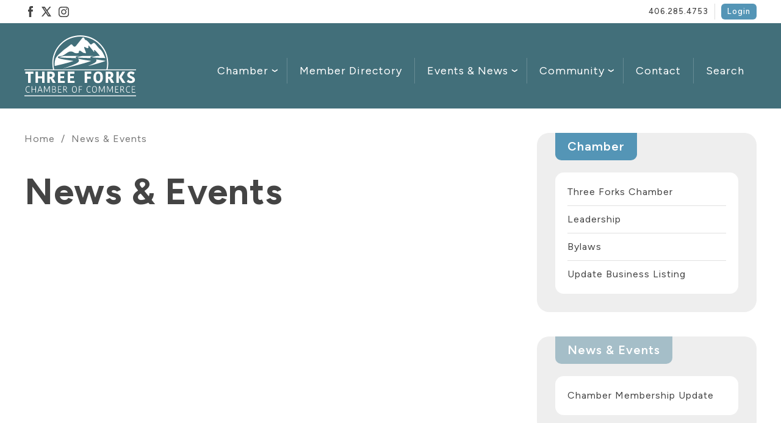

--- FILE ---
content_type: text/html; charset=UTF-8
request_url: https://threeforksmontana.com/news-events/
body_size: 9661
content:
<!DOCTYPE html>
<html lang="en" id="start">
<head>
<!-- Google Tag Manager -->
<script rel="preconnect">(function(w,d,s,l,i){w[l]=w[l]||[];w[l].push({'gtm.start':
new Date().getTime(),event:'gtm.js'});var f=d.getElementsByTagName(s)[0],
j=d.createElement(s),dl=l!='dataLayer'?'&l='+l:'';j.async=true;j.src=
'https://www.googletagmanager.com/gtm.js?id='+i+dl;f.parentNode.insertBefore(j,f);
})(window,document,'script','dataLayer','GTM-NW6D78Z');</script>
<!-- End Google Tag Manager -->	

<meta charset="utf-8"/>
<title>News &amp; Events - Three Forks Chamber of Commerce | Three Forks, MT - Three Forks Chamber of Commerce | Three Forks, MT</title>
<meta name="author" content="Roy Benjey">
<meta http-equiv="X-UA-Compatible" content="IE=edge,chrome=1">
	<meta name="viewport" content="width=device-width, initial-scale=1, minimum-scale=1"/>
<meta name="robots" content="noodp,noydir" />
	
<meta name='robots' content='index, follow, max-image-preview:large, max-snippet:-1, max-video-preview:-1' />

	<!-- This site is optimized with the Yoast SEO plugin v26.7 - https://yoast.com/wordpress/plugins/seo/ -->
	<meta name="description" content="Chamber News from Members and Weekly Bulletins. Also look for Chamber events like the Annual Dinner, July Rodeo Dayz, Christmas Stroll and Farmers Market" />
	<link rel="canonical" href="https://threeforksmontana.com/news-events/" />
	<meta property="og:locale" content="en_US" />
	<meta property="og:type" content="article" />
	<meta property="og:title" content="News &amp; Events - Three Forks Chamber of Commerce | Three Forks, MT" />
	<meta property="og:description" content="Chamber News from Members and Weekly Bulletins. Also look for Chamber events like the Annual Dinner, July Rodeo Dayz, Christmas Stroll and Farmers Market" />
	<meta property="og:url" content="https://threeforksmontana.com/news-events/" />
	<meta property="og:site_name" content="Three Forks Chamber of Commerce | Three Forks, MT" />
	<meta property="article:publisher" content="https://www.facebook.com/3ForksChamber/" />
	<meta property="article:modified_time" content="2023-09-15T19:36:09+00:00" />
	<meta property="og:image" content="https://threeforksmontana.com/wp-content/uploads/three-forks-lc-caverns-sp3.webp" />
	<meta property="og:image:width" content="2880" />
	<meta property="og:image:height" content="1920" />
	<meta property="og:image:type" content="image/webp" />
	<meta name="twitter:card" content="summary_large_image" />
	<meta name="twitter:site" content="@3ForksChamber" />
	<script type="application/ld+json" class="yoast-schema-graph">{"@context":"https://schema.org","@graph":[{"@type":"WebPage","@id":"https://threeforksmontana.com/news-events/","url":"https://threeforksmontana.com/news-events/","name":"News & Events - Three Forks Chamber of Commerce | Three Forks, MT","isPartOf":{"@id":"https://threeforksmontana.com/#website"},"datePublished":"2018-05-09T22:56:33+00:00","dateModified":"2023-09-15T19:36:09+00:00","description":"Chamber News from Members and Weekly Bulletins. Also look for Chamber events like the Annual Dinner, July Rodeo Dayz, Christmas Stroll and Farmers Market","breadcrumb":{"@id":"https://threeforksmontana.com/news-events/#breadcrumb"},"inLanguage":"en-US","potentialAction":[{"@type":"ReadAction","target":["https://threeforksmontana.com/news-events/"]}]},{"@type":"BreadcrumbList","@id":"https://threeforksmontana.com/news-events/#breadcrumb","itemListElement":[{"@type":"ListItem","position":1,"name":"Home","item":"https://threeforksmontana.com/"},{"@type":"ListItem","position":2,"name":"News &#038; Events"}]},{"@type":"WebSite","@id":"https://threeforksmontana.com/#website","url":"https://threeforksmontana.com/","name":"Three Forks Chamber of Commerce | Three Forks, MT","description":"Promoting economic growth and vitality in and around Three Forks, MT","publisher":{"@id":"https://threeforksmontana.com/#organization"},"potentialAction":[{"@type":"SearchAction","target":{"@type":"EntryPoint","urlTemplate":"https://threeforksmontana.com/?s={search_term_string}"},"query-input":{"@type":"PropertyValueSpecification","valueRequired":true,"valueName":"search_term_string"}}],"inLanguage":"en-US"},{"@type":"Organization","@id":"https://threeforksmontana.com/#organization","name":"Three Forks Chamber of Commerce","url":"https://threeforksmontana.com/","logo":{"@type":"ImageObject","inLanguage":"en-US","@id":"https://threeforksmontana.com/#/schema/logo/image/","url":"https://threeforksmontana.com/wp-content/uploads/2023/09/three-forks-av-minimalist.png","contentUrl":"https://threeforksmontana.com/wp-content/uploads/2023/09/three-forks-av-minimalist.png","width":1000,"height":1000,"caption":"Three Forks Chamber of Commerce"},"image":{"@id":"https://threeforksmontana.com/#/schema/logo/image/"},"sameAs":["https://www.facebook.com/3ForksChamber/","https://x.com/3ForksChamber","https://www.instagram.com/threeForksChamber/"]}]}</script>
	<!-- / Yoast SEO plugin. -->


<style id='wp-img-auto-sizes-contain-inline-css' type='text/css'>
img:is([sizes=auto i],[sizes^="auto," i]){contain-intrinsic-size:3000px 1500px}
/*# sourceURL=wp-img-auto-sizes-contain-inline-css */
</style>
<style id='wp-block-library-inline-css' type='text/css'>
:root{--wp-block-synced-color:#7a00df;--wp-block-synced-color--rgb:122,0,223;--wp-bound-block-color:var(--wp-block-synced-color);--wp-editor-canvas-background:#ddd;--wp-admin-theme-color:#007cba;--wp-admin-theme-color--rgb:0,124,186;--wp-admin-theme-color-darker-10:#006ba1;--wp-admin-theme-color-darker-10--rgb:0,107,160.5;--wp-admin-theme-color-darker-20:#005a87;--wp-admin-theme-color-darker-20--rgb:0,90,135;--wp-admin-border-width-focus:2px}@media (min-resolution:192dpi){:root{--wp-admin-border-width-focus:1.5px}}.wp-element-button{cursor:pointer}:root .has-very-light-gray-background-color{background-color:#eee}:root .has-very-dark-gray-background-color{background-color:#313131}:root .has-very-light-gray-color{color:#eee}:root .has-very-dark-gray-color{color:#313131}:root .has-vivid-green-cyan-to-vivid-cyan-blue-gradient-background{background:linear-gradient(135deg,#00d084,#0693e3)}:root .has-purple-crush-gradient-background{background:linear-gradient(135deg,#34e2e4,#4721fb 50%,#ab1dfe)}:root .has-hazy-dawn-gradient-background{background:linear-gradient(135deg,#faaca8,#dad0ec)}:root .has-subdued-olive-gradient-background{background:linear-gradient(135deg,#fafae1,#67a671)}:root .has-atomic-cream-gradient-background{background:linear-gradient(135deg,#fdd79a,#004a59)}:root .has-nightshade-gradient-background{background:linear-gradient(135deg,#330968,#31cdcf)}:root .has-midnight-gradient-background{background:linear-gradient(135deg,#020381,#2874fc)}:root{--wp--preset--font-size--normal:16px;--wp--preset--font-size--huge:42px}.has-regular-font-size{font-size:1em}.has-larger-font-size{font-size:2.625em}.has-normal-font-size{font-size:var(--wp--preset--font-size--normal)}.has-huge-font-size{font-size:var(--wp--preset--font-size--huge)}.has-text-align-center{text-align:center}.has-text-align-left{text-align:left}.has-text-align-right{text-align:right}.has-fit-text{white-space:nowrap!important}#end-resizable-editor-section{display:none}.aligncenter{clear:both}.items-justified-left{justify-content:flex-start}.items-justified-center{justify-content:center}.items-justified-right{justify-content:flex-end}.items-justified-space-between{justify-content:space-between}.screen-reader-text{border:0;clip-path:inset(50%);height:1px;margin:-1px;overflow:hidden;padding:0;position:absolute;width:1px;word-wrap:normal!important}.screen-reader-text:focus{background-color:#ddd;clip-path:none;color:#444;display:block;font-size:1em;height:auto;left:5px;line-height:normal;padding:15px 23px 14px;text-decoration:none;top:5px;width:auto;z-index:100000}html :where(.has-border-color){border-style:solid}html :where([style*=border-top-color]){border-top-style:solid}html :where([style*=border-right-color]){border-right-style:solid}html :where([style*=border-bottom-color]){border-bottom-style:solid}html :where([style*=border-left-color]){border-left-style:solid}html :where([style*=border-width]){border-style:solid}html :where([style*=border-top-width]){border-top-style:solid}html :where([style*=border-right-width]){border-right-style:solid}html :where([style*=border-bottom-width]){border-bottom-style:solid}html :where([style*=border-left-width]){border-left-style:solid}html :where(img[class*=wp-image-]){height:auto;max-width:100%}:where(figure){margin:0 0 1em}html :where(.is-position-sticky){--wp-admin--admin-bar--position-offset:var(--wp-admin--admin-bar--height,0px)}@media screen and (max-width:600px){html :where(.is-position-sticky){--wp-admin--admin-bar--position-offset:0px}}

/*# sourceURL=wp-block-library-inline-css */
</style><style id='wp-block-latest-posts-inline-css' type='text/css'>
.wp-block-latest-posts{box-sizing:border-box}.wp-block-latest-posts.alignleft{margin-right:2em}.wp-block-latest-posts.alignright{margin-left:2em}.wp-block-latest-posts.wp-block-latest-posts__list{list-style:none}.wp-block-latest-posts.wp-block-latest-posts__list li{clear:both;overflow-wrap:break-word}.wp-block-latest-posts.is-grid{display:flex;flex-wrap:wrap}.wp-block-latest-posts.is-grid li{margin:0 1.25em 1.25em 0;width:100%}@media (min-width:600px){.wp-block-latest-posts.columns-2 li{width:calc(50% - .625em)}.wp-block-latest-posts.columns-2 li:nth-child(2n){margin-right:0}.wp-block-latest-posts.columns-3 li{width:calc(33.33333% - .83333em)}.wp-block-latest-posts.columns-3 li:nth-child(3n){margin-right:0}.wp-block-latest-posts.columns-4 li{width:calc(25% - .9375em)}.wp-block-latest-posts.columns-4 li:nth-child(4n){margin-right:0}.wp-block-latest-posts.columns-5 li{width:calc(20% - 1em)}.wp-block-latest-posts.columns-5 li:nth-child(5n){margin-right:0}.wp-block-latest-posts.columns-6 li{width:calc(16.66667% - 1.04167em)}.wp-block-latest-posts.columns-6 li:nth-child(6n){margin-right:0}}:root :where(.wp-block-latest-posts.is-grid){padding:0}:root :where(.wp-block-latest-posts.wp-block-latest-posts__list){padding-left:0}.wp-block-latest-posts__post-author,.wp-block-latest-posts__post-date{display:block;font-size:.8125em}.wp-block-latest-posts__post-excerpt,.wp-block-latest-posts__post-full-content{margin-bottom:1em;margin-top:.5em}.wp-block-latest-posts__featured-image a{display:inline-block}.wp-block-latest-posts__featured-image img{height:auto;max-width:100%;width:auto}.wp-block-latest-posts__featured-image.alignleft{float:left;margin-right:1em}.wp-block-latest-posts__featured-image.alignright{float:right;margin-left:1em}.wp-block-latest-posts__featured-image.aligncenter{margin-bottom:1em;text-align:center}
/*# sourceURL=https://threeforksmontana.com/wp-includes/blocks/latest-posts/style.min.css */
</style>
<style id='global-styles-inline-css' type='text/css'>
:root{--wp--preset--aspect-ratio--square: 1;--wp--preset--aspect-ratio--4-3: 4/3;--wp--preset--aspect-ratio--3-4: 3/4;--wp--preset--aspect-ratio--3-2: 3/2;--wp--preset--aspect-ratio--2-3: 2/3;--wp--preset--aspect-ratio--16-9: 16/9;--wp--preset--aspect-ratio--9-16: 9/16;--wp--preset--color--black: #000000;--wp--preset--color--cyan-bluish-gray: #abb8c3;--wp--preset--color--white: #ffffff;--wp--preset--color--pale-pink: #f78da7;--wp--preset--color--vivid-red: #cf2e2e;--wp--preset--color--luminous-vivid-orange: #ff6900;--wp--preset--color--luminous-vivid-amber: #fcb900;--wp--preset--color--light-green-cyan: #7bdcb5;--wp--preset--color--vivid-green-cyan: #00d084;--wp--preset--color--pale-cyan-blue: #8ed1fc;--wp--preset--color--vivid-cyan-blue: #0693e3;--wp--preset--color--vivid-purple: #9b51e0;--wp--preset--gradient--vivid-cyan-blue-to-vivid-purple: linear-gradient(135deg,rgb(6,147,227) 0%,rgb(155,81,224) 100%);--wp--preset--gradient--light-green-cyan-to-vivid-green-cyan: linear-gradient(135deg,rgb(122,220,180) 0%,rgb(0,208,130) 100%);--wp--preset--gradient--luminous-vivid-amber-to-luminous-vivid-orange: linear-gradient(135deg,rgb(252,185,0) 0%,rgb(255,105,0) 100%);--wp--preset--gradient--luminous-vivid-orange-to-vivid-red: linear-gradient(135deg,rgb(255,105,0) 0%,rgb(207,46,46) 100%);--wp--preset--gradient--very-light-gray-to-cyan-bluish-gray: linear-gradient(135deg,rgb(238,238,238) 0%,rgb(169,184,195) 100%);--wp--preset--gradient--cool-to-warm-spectrum: linear-gradient(135deg,rgb(74,234,220) 0%,rgb(151,120,209) 20%,rgb(207,42,186) 40%,rgb(238,44,130) 60%,rgb(251,105,98) 80%,rgb(254,248,76) 100%);--wp--preset--gradient--blush-light-purple: linear-gradient(135deg,rgb(255,206,236) 0%,rgb(152,150,240) 100%);--wp--preset--gradient--blush-bordeaux: linear-gradient(135deg,rgb(254,205,165) 0%,rgb(254,45,45) 50%,rgb(107,0,62) 100%);--wp--preset--gradient--luminous-dusk: linear-gradient(135deg,rgb(255,203,112) 0%,rgb(199,81,192) 50%,rgb(65,88,208) 100%);--wp--preset--gradient--pale-ocean: linear-gradient(135deg,rgb(255,245,203) 0%,rgb(182,227,212) 50%,rgb(51,167,181) 100%);--wp--preset--gradient--electric-grass: linear-gradient(135deg,rgb(202,248,128) 0%,rgb(113,206,126) 100%);--wp--preset--gradient--midnight: linear-gradient(135deg,rgb(2,3,129) 0%,rgb(40,116,252) 100%);--wp--preset--font-size--small: 13px;--wp--preset--font-size--medium: 20px;--wp--preset--font-size--large: 36px;--wp--preset--font-size--x-large: 42px;--wp--preset--spacing--20: 0.44rem;--wp--preset--spacing--30: 0.67rem;--wp--preset--spacing--40: 1rem;--wp--preset--spacing--50: 1.5rem;--wp--preset--spacing--60: 2.25rem;--wp--preset--spacing--70: 3.38rem;--wp--preset--spacing--80: 5.06rem;--wp--preset--shadow--natural: 6px 6px 9px rgba(0, 0, 0, 0.2);--wp--preset--shadow--deep: 12px 12px 50px rgba(0, 0, 0, 0.4);--wp--preset--shadow--sharp: 6px 6px 0px rgba(0, 0, 0, 0.2);--wp--preset--shadow--outlined: 6px 6px 0px -3px rgb(255, 255, 255), 6px 6px rgb(0, 0, 0);--wp--preset--shadow--crisp: 6px 6px 0px rgb(0, 0, 0);}:where(.is-layout-flex){gap: 0.5em;}:where(.is-layout-grid){gap: 0.5em;}body .is-layout-flex{display: flex;}.is-layout-flex{flex-wrap: wrap;align-items: center;}.is-layout-flex > :is(*, div){margin: 0;}body .is-layout-grid{display: grid;}.is-layout-grid > :is(*, div){margin: 0;}:where(.wp-block-columns.is-layout-flex){gap: 2em;}:where(.wp-block-columns.is-layout-grid){gap: 2em;}:where(.wp-block-post-template.is-layout-flex){gap: 1.25em;}:where(.wp-block-post-template.is-layout-grid){gap: 1.25em;}.has-black-color{color: var(--wp--preset--color--black) !important;}.has-cyan-bluish-gray-color{color: var(--wp--preset--color--cyan-bluish-gray) !important;}.has-white-color{color: var(--wp--preset--color--white) !important;}.has-pale-pink-color{color: var(--wp--preset--color--pale-pink) !important;}.has-vivid-red-color{color: var(--wp--preset--color--vivid-red) !important;}.has-luminous-vivid-orange-color{color: var(--wp--preset--color--luminous-vivid-orange) !important;}.has-luminous-vivid-amber-color{color: var(--wp--preset--color--luminous-vivid-amber) !important;}.has-light-green-cyan-color{color: var(--wp--preset--color--light-green-cyan) !important;}.has-vivid-green-cyan-color{color: var(--wp--preset--color--vivid-green-cyan) !important;}.has-pale-cyan-blue-color{color: var(--wp--preset--color--pale-cyan-blue) !important;}.has-vivid-cyan-blue-color{color: var(--wp--preset--color--vivid-cyan-blue) !important;}.has-vivid-purple-color{color: var(--wp--preset--color--vivid-purple) !important;}.has-black-background-color{background-color: var(--wp--preset--color--black) !important;}.has-cyan-bluish-gray-background-color{background-color: var(--wp--preset--color--cyan-bluish-gray) !important;}.has-white-background-color{background-color: var(--wp--preset--color--white) !important;}.has-pale-pink-background-color{background-color: var(--wp--preset--color--pale-pink) !important;}.has-vivid-red-background-color{background-color: var(--wp--preset--color--vivid-red) !important;}.has-luminous-vivid-orange-background-color{background-color: var(--wp--preset--color--luminous-vivid-orange) !important;}.has-luminous-vivid-amber-background-color{background-color: var(--wp--preset--color--luminous-vivid-amber) !important;}.has-light-green-cyan-background-color{background-color: var(--wp--preset--color--light-green-cyan) !important;}.has-vivid-green-cyan-background-color{background-color: var(--wp--preset--color--vivid-green-cyan) !important;}.has-pale-cyan-blue-background-color{background-color: var(--wp--preset--color--pale-cyan-blue) !important;}.has-vivid-cyan-blue-background-color{background-color: var(--wp--preset--color--vivid-cyan-blue) !important;}.has-vivid-purple-background-color{background-color: var(--wp--preset--color--vivid-purple) !important;}.has-black-border-color{border-color: var(--wp--preset--color--black) !important;}.has-cyan-bluish-gray-border-color{border-color: var(--wp--preset--color--cyan-bluish-gray) !important;}.has-white-border-color{border-color: var(--wp--preset--color--white) !important;}.has-pale-pink-border-color{border-color: var(--wp--preset--color--pale-pink) !important;}.has-vivid-red-border-color{border-color: var(--wp--preset--color--vivid-red) !important;}.has-luminous-vivid-orange-border-color{border-color: var(--wp--preset--color--luminous-vivid-orange) !important;}.has-luminous-vivid-amber-border-color{border-color: var(--wp--preset--color--luminous-vivid-amber) !important;}.has-light-green-cyan-border-color{border-color: var(--wp--preset--color--light-green-cyan) !important;}.has-vivid-green-cyan-border-color{border-color: var(--wp--preset--color--vivid-green-cyan) !important;}.has-pale-cyan-blue-border-color{border-color: var(--wp--preset--color--pale-cyan-blue) !important;}.has-vivid-cyan-blue-border-color{border-color: var(--wp--preset--color--vivid-cyan-blue) !important;}.has-vivid-purple-border-color{border-color: var(--wp--preset--color--vivid-purple) !important;}.has-vivid-cyan-blue-to-vivid-purple-gradient-background{background: var(--wp--preset--gradient--vivid-cyan-blue-to-vivid-purple) !important;}.has-light-green-cyan-to-vivid-green-cyan-gradient-background{background: var(--wp--preset--gradient--light-green-cyan-to-vivid-green-cyan) !important;}.has-luminous-vivid-amber-to-luminous-vivid-orange-gradient-background{background: var(--wp--preset--gradient--luminous-vivid-amber-to-luminous-vivid-orange) !important;}.has-luminous-vivid-orange-to-vivid-red-gradient-background{background: var(--wp--preset--gradient--luminous-vivid-orange-to-vivid-red) !important;}.has-very-light-gray-to-cyan-bluish-gray-gradient-background{background: var(--wp--preset--gradient--very-light-gray-to-cyan-bluish-gray) !important;}.has-cool-to-warm-spectrum-gradient-background{background: var(--wp--preset--gradient--cool-to-warm-spectrum) !important;}.has-blush-light-purple-gradient-background{background: var(--wp--preset--gradient--blush-light-purple) !important;}.has-blush-bordeaux-gradient-background{background: var(--wp--preset--gradient--blush-bordeaux) !important;}.has-luminous-dusk-gradient-background{background: var(--wp--preset--gradient--luminous-dusk) !important;}.has-pale-ocean-gradient-background{background: var(--wp--preset--gradient--pale-ocean) !important;}.has-electric-grass-gradient-background{background: var(--wp--preset--gradient--electric-grass) !important;}.has-midnight-gradient-background{background: var(--wp--preset--gradient--midnight) !important;}.has-small-font-size{font-size: var(--wp--preset--font-size--small) !important;}.has-medium-font-size{font-size: var(--wp--preset--font-size--medium) !important;}.has-large-font-size{font-size: var(--wp--preset--font-size--large) !important;}.has-x-large-font-size{font-size: var(--wp--preset--font-size--x-large) !important;}
/*# sourceURL=global-styles-inline-css */
</style>

<style id='classic-theme-styles-inline-css' type='text/css'>
/*! This file is auto-generated */
.wp-block-button__link{color:#fff;background-color:#32373c;border-radius:9999px;box-shadow:none;text-decoration:none;padding:calc(.667em + 2px) calc(1.333em + 2px);font-size:1.125em}.wp-block-file__button{background:#32373c;color:#fff;text-decoration:none}
/*# sourceURL=/wp-includes/css/classic-themes.min.css */
</style>
<link rel='stylesheet' id='wpos-slick-style-css' href='https://threeforksmontana.com/wp-content/plugins/wp-logo-showcase-responsive-slider-slider/assets/css/slick.css?ver=3.8.7' type='text/css' media='all' />
<link rel='stylesheet' id='wpls-public-style-css' href='https://threeforksmontana.com/wp-content/plugins/wp-logo-showcase-responsive-slider-slider/assets/css/wpls-public.css?ver=3.8.7' type='text/css' media='all' />
<link rel='stylesheet' id='main_style-css' href='https://threeforksmontana.com/wp-content/themes/chamber-mountain-light/style.css?ver=1768421440' type='text/css' media='all' />
<!--n2css--><!--n2js--><link rel="icon" href="https://threeforksmontana.com/wp-content/uploads/2023/09/cropped-three-forks-av-minimalist-32x32.png" sizes="32x32" />
<link rel="icon" href="https://threeforksmontana.com/wp-content/uploads/2023/09/cropped-three-forks-av-minimalist-192x192.png" sizes="192x192" />
<link rel="apple-touch-icon" href="https://threeforksmontana.com/wp-content/uploads/2023/09/cropped-three-forks-av-minimalist-180x180.png" />
<meta name="msapplication-TileImage" content="https://threeforksmontana.com/wp-content/uploads/2023/09/cropped-three-forks-av-minimalist-270x270.png" />

</head>

<body>
<!-- Google Tag Manager (noscript) -->
<noscript><iframe src="https://www.googletagmanager.com/ns.html?id=GTM-NW6D78Z"
height="0" width="0" style="display:none;visibility:hidden"></iframe></noscript>
<!-- End Google Tag Manager (noscript) -->
	
	<theme-wrap>
	
		<div class="secondary">
		<div class="wrapper">

			<div class="social-links"><div class="menu-social-nav-container"><ul id="menu-social-nav" class="menu"><li id="menu-item-6109" class="facebook menu-item menu-item-type-custom menu-item-object-custom menu-item-6109"><a target="_blank" href="https://www.facebook.com/3ForksChamber/">Facebook</a></li>
<li id="menu-item-6110" class="twitter menu-item menu-item-type-custom menu-item-object-custom menu-item-6110"><a target="_blank" href="https://twitter.com/3ForksChamber/">Twitter</a></li>
<li id="menu-item-6111" class="instagram menu-item menu-item-type-custom menu-item-object-custom menu-item-6111"><a target="_blank" href="https://www.instagram.com/threeForksChamber/">Instagram</a></li>
</ul></div></div>

		<div class="menu-secondary-nav-container"><ul id="menu-secondary-nav" class="menu"><li id="menu-item-6132" class="menu-item menu-item-type-custom menu-item-object-custom menu-item-6132"><a href="tel:406.285.4753">406.285.4753</a></li>
<li id="menu-item-7048" class="search-toggle msearch menu-item menu-item-type-custom menu-item-object-custom menu-item-7048"><a href="#search">Search</a></li>
<li id="menu-item-7179" class="cdashmm_login_logout_link menu-item menu-item-type-post_type menu-item-object-page menu-item-7179"><a href="https://threeforksmontana.com/three-forks-chamber/access/">Login</a></li>
</ul></div>	
		</div>
	</div>



<div class="header">

	
		
		<div class="wrapper">
			

		
		<a aria-label="logo" class="chamber-logo" href="/"></a>
			
			


			<div class="mnav">
				
				<ol class="nav-switch">
				<li></li>
				<li></li>
				<li></li>
			</ol>

			<div class="menu-close"></div>

				
<div class="menu-main-nav-container"><ul id="menu-main-nav" class="menu"><li id="menu-item-7046" class="chamber-toggle menu-item menu-item-type-custom menu-item-object-custom menu-item-has-children menu-item-7046"><a href="#chamber">Chamber</a>
<ul class="sub-menu">
	<li id="menu-item-171" class="menu-item menu-item-type-post_type menu-item-object-page menu-item-171"><a href="https://threeforksmontana.com/three-forks-chamber/">Three Forks Chamber</a></li>
	<li id="menu-item-572" class="menu-item menu-item-type-post_type menu-item-object-page menu-item-572"><a href="https://threeforksmontana.com/three-forks-chamber/leadership/">Leadership</a></li>
	<li id="menu-item-7391" class="menu-item menu-item-type-custom menu-item-object-custom menu-item-7391"><a target="_blank" href="https://threeforksmontana.com/wp-content/uploads/TFC-2025-BYLAWS.pdf">Bylaws</a></li>
	<li id="menu-item-7211" class="menu-item menu-item-type-post_type menu-item-object-page menu-item-7211"><a href="https://threeforksmontana.com/three-forks-chamber/access/">Update Business Listing</a></li>
</ul>
</li>
<li id="menu-item-7677" class="menu-item menu-item-type-post_type menu-item-object-page menu-item-7677"><a href="https://threeforksmontana.com/member-directory/">Member Directory</a></li>
<li id="menu-item-6547" class="events-toggle menu-item menu-item-type-custom menu-item-object-custom menu-item-has-children menu-item-6547"><a href="#events">Events &#038; News</a>
<ul class="sub-menu">
	<li id="menu-item-7174" class="menu-item menu-item-type-post_type menu-item-object-page menu-item-7174"><a href="https://threeforksmontana.com/events/events-calendar/">Events Calendar</a></li>
	<li id="menu-item-7723" class="menu-item menu-item-type-post_type menu-item-object-page menu-item-7723"><a href="https://threeforksmontana.com/chamber-news/">Chamber News</a></li>
	<li id="menu-item-7687" class="menu-item menu-item-type-post_type menu-item-object-page menu-item-7687"><a href="https://threeforksmontana.com/newsletter-sign-up/">Newsletter Sign-Up</a></li>
	<li id="menu-item-7330" class="menu-item menu-item-type-post_type menu-item-object-page menu-item-7330"><a href="https://threeforksmontana.com/events/chamber-of-commerce-board-meeting/">Monthly Board Meeting</a></li>
</ul>
</li>
<li id="menu-item-6124" class="area-toggle menu-item menu-item-type-custom menu-item-object-custom menu-item-has-children menu-item-6124"><a href="#threeforks">Community</a>
<ul class="sub-menu">
	<li id="menu-item-573" class="menu-item menu-item-type-post_type menu-item-object-page menu-item-573"><a href="https://threeforksmontana.com/life-in-three-forks/">Life in Three Forks</a></li>
	<li id="menu-item-590" class="menu-item menu-item-type-post_type menu-item-object-page menu-item-590"><a href="https://threeforksmontana.com/life-in-three-forks/visit/">Visit Three Forks</a></li>
	<li id="menu-item-591" class="menu-item menu-item-type-post_type menu-item-object-page menu-item-591"><a href="https://threeforksmontana.com/life-in-three-forks/history/">Lewis &#038; Clark</a></li>
	<li id="menu-item-592" class="menu-item menu-item-type-post_type menu-item-object-page menu-item-592"><a href="https://threeforksmontana.com/life-in-three-forks/community-resources/">Community Resources</a></li>
	<li id="menu-item-626" class="menu-item menu-item-type-post_type menu-item-object-page menu-item-626"><a href="https://threeforksmontana.com/life-in-three-forks/fishing-and-water-sports/">Fishing and Water Sports</a></li>
</ul>
</li>
<li id="menu-item-7673" class="menu-item menu-item-type-post_type menu-item-object-page menu-item-7673"><a href="https://threeforksmontana.com/contact-us/">Contact</a></li>
<li id="menu-item-7047" class="search-toggle menu-item menu-item-type-custom menu-item-object-custom menu-item-7047"><a href="#search">Search</a></li>
</ul></div>	
		</div>
		
	
			
				<div class="nav">

<div class="menu-main-nav-container"><ul id="menu-main-nav-1" class="menu"><li class="chamber-toggle menu-item menu-item-type-custom menu-item-object-custom menu-item-has-children menu-item-7046"><a href="#chamber">Chamber</a>
<ul class="sub-menu">
	<li class="menu-item menu-item-type-post_type menu-item-object-page menu-item-171"><a href="https://threeforksmontana.com/three-forks-chamber/">Three Forks Chamber</a></li>
	<li class="menu-item menu-item-type-post_type menu-item-object-page menu-item-572"><a href="https://threeforksmontana.com/three-forks-chamber/leadership/">Leadership</a></li>
	<li class="menu-item menu-item-type-custom menu-item-object-custom menu-item-7391"><a target="_blank" href="https://threeforksmontana.com/wp-content/uploads/TFC-2025-BYLAWS.pdf">Bylaws</a></li>
	<li class="menu-item menu-item-type-post_type menu-item-object-page menu-item-7211"><a href="https://threeforksmontana.com/three-forks-chamber/access/">Update Business Listing</a></li>
</ul>
</li>
<li class="menu-item menu-item-type-post_type menu-item-object-page menu-item-7677"><a href="https://threeforksmontana.com/member-directory/">Member Directory</a></li>
<li class="events-toggle menu-item menu-item-type-custom menu-item-object-custom menu-item-has-children menu-item-6547"><a href="#events">Events &#038; News</a>
<ul class="sub-menu">
	<li class="menu-item menu-item-type-post_type menu-item-object-page menu-item-7174"><a href="https://threeforksmontana.com/events/events-calendar/">Events Calendar</a></li>
	<li class="menu-item menu-item-type-post_type menu-item-object-page menu-item-7723"><a href="https://threeforksmontana.com/chamber-news/">Chamber News</a></li>
	<li class="menu-item menu-item-type-post_type menu-item-object-page menu-item-7687"><a href="https://threeforksmontana.com/newsletter-sign-up/">Newsletter Sign-Up</a></li>
	<li class="menu-item menu-item-type-post_type menu-item-object-page menu-item-7330"><a href="https://threeforksmontana.com/events/chamber-of-commerce-board-meeting/">Monthly Board Meeting</a></li>
</ul>
</li>
<li class="area-toggle menu-item menu-item-type-custom menu-item-object-custom menu-item-has-children menu-item-6124"><a href="#threeforks">Community</a>
<ul class="sub-menu">
	<li class="menu-item menu-item-type-post_type menu-item-object-page menu-item-573"><a href="https://threeforksmontana.com/life-in-three-forks/">Life in Three Forks</a></li>
	<li class="menu-item menu-item-type-post_type menu-item-object-page menu-item-590"><a href="https://threeforksmontana.com/life-in-three-forks/visit/">Visit Three Forks</a></li>
	<li class="menu-item menu-item-type-post_type menu-item-object-page menu-item-591"><a href="https://threeforksmontana.com/life-in-three-forks/history/">Lewis &#038; Clark</a></li>
	<li class="menu-item menu-item-type-post_type menu-item-object-page menu-item-592"><a href="https://threeforksmontana.com/life-in-three-forks/community-resources/">Community Resources</a></li>
	<li class="menu-item menu-item-type-post_type menu-item-object-page menu-item-626"><a href="https://threeforksmontana.com/life-in-three-forks/fishing-and-water-sports/">Fishing and Water Sports</a></li>
</ul>
</li>
<li class="menu-item menu-item-type-post_type menu-item-object-page menu-item-7673"><a href="https://threeforksmontana.com/contact-us/">Contact</a></li>
<li class="search-toggle menu-item menu-item-type-custom menu-item-object-custom menu-item-7047"><a href="#search">Search</a></li>
</ul></div>	
		</div>
			


		</div>
	

	</div>

	<div class="dropdown search-nav">
	<div class="inner">
		<div class="menu-close">
				
			</div>
	<form role="search" method="get" class="search-form" action="https://threeforksmontana.com/">
		<input type="search" class="search-field" placeholder="I'm looking for..." value="" name="s" id="s" />
	<input type="submit" class="search-submit" value="Go" />
</form>

</div>
	</div>

	
	



<div class="content">

<div class="wrapper">



<div class="left">
	
<div id="fade">
	
	<div class="breadcrumbs">
<span property="itemListElement" typeof="ListItem"><a property="item" typeof="WebPage" title="Go to Three Forks Chamber of Commerce | Three Forks, MT." href="https://threeforksmontana.com" class="home" ><span property="name">Home</span></a><meta property="position" content="1"></span>&nbsp;&nbsp;/&nbsp;&nbsp;<span property="itemListElement" typeof="ListItem"><span property="name" class="post post-page current-item">News &#038; Events</span><meta property="url" content="https://threeforksmontana.com/news-events/"><meta property="position" content="2"></span>	
		</div>
	


	<h1>
	News &#038; Events	</h1>

			
	
	
	</div>	

	
	


</div>

<div class="sidebar">
		
		<div class="sidebar-widget-box"><h2 class="sidebar-widget-title">Chamber</h2><div class="menu-chamber-nav-container"><ul id="menu-chamber-nav" class="menu"><li id="menu-item-6129" class="menu-item menu-item-type-post_type menu-item-object-page menu-item-6129"><a href="https://threeforksmontana.com/three-forks-chamber/">Three Forks Chamber</a></li>
<li id="menu-item-6130" class="menu-item menu-item-type-post_type menu-item-object-page menu-item-6130"><a href="https://threeforksmontana.com/three-forks-chamber/leadership/">Leadership</a></li>
<li id="menu-item-7390" class="menu-item menu-item-type-custom menu-item-object-custom menu-item-7390"><a target="_blank" href="https://threeforksmontana.com/wp-content/uploads/TFC-2025-BYLAWS.pdf">Bylaws</a></li>
<li id="menu-item-7210" class="menu-item menu-item-type-post_type menu-item-object-page menu-item-7210"><a href="https://threeforksmontana.com/three-forks-chamber/access/">Update Business Listing</a></li>
</ul></div></div><div class="sidebar-widget-box"><h2 class="sidebar-widget-title">News &amp; Events</h2><div class="wp-widget-group__inner-blocks"><ul class="wp-block-latest-posts__list wp-block-latest-posts"><li><a class="wp-block-latest-posts__post-title" href="https://threeforksmontana.com/chamber-membership-update/">Chamber Membership Update</a></li>
</ul></div></div>
</div>
</div>
</div>





<div class="carousal">
	<inner>
		<h2>
		Featured Members
	</h2>
	
	
		<style>
			#wpls-logo-showcase-slider-1 .wpls-fix-box,
			#wpls-logo-showcase-slider-1 .wpls-fix-box img.wp-post-image{max-height:250px; }
		</style>

		<div class="wpls-wrap wpls-logo-showcase-slider-wrp wpls-logo-clearfix wpls-design-1 " data-conf="{&quot;slides_column&quot;:4,&quot;slides_scroll&quot;:1,&quot;dots&quot;:&quot;true&quot;,&quot;arrows&quot;:&quot;true&quot;,&quot;autoplay&quot;:&quot;true&quot;,&quot;autoplay_interval&quot;:3000,&quot;loop&quot;:&quot;true&quot;,&quot;rtl&quot;:&quot;false&quot;,&quot;speed&quot;:800,&quot;center_mode&quot;:&quot;false&quot;,&quot;lazyload&quot;:&quot;&quot;}">
			<div class="wpls-logo-showcase logo_showcase wpls-logo-slider  sliderimage_hide_border " id="wpls-logo-showcase-slider-1" >
				<div class="wpls-logo-cnt">
	<div class="wpls-fix-box">
				<a href="https://www.facebook.com/woolzieswillowcreek/" target="_self">
			<img class="wp-post-image"  src="https://threeforksmontana.com/wp-content/uploads/Woolzies-1.jpg" alt="" />
		</a>
			</div>
	</div><div class="wpls-logo-cnt">
	<div class="wpls-fix-box">
				<a href="https://threeforksmontana.com/directory/#!biz/id/67d63817a76de99af8092406" target="_self">
			<img class="wp-post-image"  src="https://threeforksmontana.com/wp-content/uploads/venture-west-realty-logo.png" alt="" />
		</a>
			</div>
	</div><div class="wpls-logo-cnt">
	<div class="wpls-fix-box">
				<a href="https://threeforksmontana.com/directory/#!biz/id/67d632fbab4596268205941d" target="_self">
			<img class="wp-post-image"  src="https://threeforksmontana.com/wp-content/uploads/tf-mixed-martial-logo.jpg" alt="" />
		</a>
			</div>
	</div><div class="wpls-logo-cnt">
	<div class="wpls-fix-box">
				<a href="https://threeforksmontana.com/directory/#!biz/id/67bbcfda331d8cc69d04f9d7" target="_self">
			<img class="wp-post-image"  src="https://threeforksmontana.com/wp-content/uploads/Moe-Mountains.jpg" alt="" />
		</a>
			</div>
	</div><div class="wpls-logo-cnt">
	<div class="wpls-fix-box">
				<a href="https://threeforksmontana.com/directory/#!biz/id/65f1c342728e74cba104c9ad" target="_self">
			<img class="wp-post-image"  src="https://threeforksmontana.com/wp-content/uploads/Hoffmans-RM-logo-303w.jpg" alt="" />
		</a>
			</div>
	</div><div class="wpls-logo-cnt">
	<div class="wpls-fix-box">
				<a href="https://threeforksmontana.com/directory/#!biz/id/65f1c342728e74cba104c9ce" target="_self">
			<img class="wp-post-image"  src="https://threeforksmontana.com/wp-content/uploads/opportunity-bank-logo.svg" alt="" />
		</a>
			</div>
	</div><div class="wpls-logo-cnt">
	<div class="wpls-fix-box">
				<a href="https://threeforksmontana.com/directory/#!biz/id/6777128c60a816f6580a83ed" target="_self">
			<img class="wp-post-image"  src="https://threeforksmontana.com/wp-content/uploads/Tune-In-Holistic-Logo.jpg" alt="" />
		</a>
			</div>
	</div><div class="wpls-logo-cnt">
	<div class="wpls-fix-box">
				<a href="https://threeforksmontana.com/directory/#!biz/id/6777163b650bd688c40ce48a" target="_self">
			<img class="wp-post-image"  src="https://threeforksmontana.com/wp-content/uploads/Life-Yoga-Logo.jpg" alt="" />
		</a>
			</div>
	</div><div class="wpls-logo-cnt">
	<div class="wpls-fix-box">
				<a href="https://threeforksmontana.com/directory/#!biz/id/67a6d0e70dd9681227047ad0" target="_self">
			<img class="wp-post-image"  src="https://threeforksmontana.com/wp-content/uploads/Shoppe-Logo-Vector-Yellow.png" alt="" />
		</a>
			</div>
	</div>			</div>
		</div>

		


		</inner>
</div>
<div class="footer">

<div class="wrapper">
	
	<div class="business-info">
				<a aria-label="logo" class="chamber-logo" href="#start"></a>

		<p><strong>THREE FORKS CHAMBER</strong></p>
		P.O. Box 1103<br>
		Three Forks, MT 59752<br>
		P: <a href="tel:1-406-285-4753">1-406-285-4753</a>
		
	<div class="social-links"><div class="menu-social-nav-container"><ul id="menu-social-nav-1" class="menu"><li class="facebook menu-item menu-item-type-custom menu-item-object-custom menu-item-6109"><a target="_blank" href="https://www.facebook.com/3ForksChamber/">Facebook</a></li>
<li class="twitter menu-item menu-item-type-custom menu-item-object-custom menu-item-6110"><a target="_blank" href="https://twitter.com/3ForksChamber/">Twitter</a></li>
<li class="instagram menu-item menu-item-type-custom menu-item-object-custom menu-item-6111"><a target="_blank" href="https://www.instagram.com/threeForksChamber/">Instagram</a></li>
</ul></div></div>
		<div style="clear:both">
		</div>
		<a class="newsletter-btn" href="/newsletter-sign-up">Newsletter Sign-Up</a>
		
	</div>

	<footer-nav class="desktop">

	<!--<div class="nav-column">
		<div class="col-header">
			Membership
		</div>
					<div class="menu-members-nav-container"><ul id="menu-members-nav" class="menu"><li id="menu-item-6142" class="menu-item menu-item-type-post_type menu-item-object-page menu-item-6142"><a href="https://threeforksmontana.com/?page_id=322">Overview</a></li>
<li id="menu-item-7206" class="menu-item menu-item-type-post_type menu-item-object-page menu-item-7206"><a href="https://threeforksmontana.com/membership/my-account/">My Account</a></li>
</ul></div>	

	</div>-->
		
		<div class="nav-column">
		<div class="col-header">
			Chamber
		</div>
					<div class="menu-chamber-nav-container"><ul id="menu-chamber-nav-1" class="menu"><li class="menu-item menu-item-type-post_type menu-item-object-page menu-item-6129"><a href="https://threeforksmontana.com/three-forks-chamber/">Three Forks Chamber</a></li>
<li class="menu-item menu-item-type-post_type menu-item-object-page menu-item-6130"><a href="https://threeforksmontana.com/three-forks-chamber/leadership/">Leadership</a></li>
<li class="menu-item menu-item-type-custom menu-item-object-custom menu-item-7390"><a target="_blank" href="https://threeforksmontana.com/wp-content/uploads/TFC-2025-BYLAWS.pdf">Bylaws</a></li>
<li class="menu-item menu-item-type-post_type menu-item-object-page menu-item-7210"><a href="https://threeforksmontana.com/three-forks-chamber/access/">Update Business Listing</a></li>
</ul></div>	

	</div>
	
	<div class="nav-column">
		<div class="col-header">
			News &amp; Events
		</div>
					<div class="menu-events-nav-container"><ul id="menu-events-nav" class="menu"><li id="menu-item-7173" class="menu-item menu-item-type-post_type menu-item-object-page menu-item-7173"><a href="https://threeforksmontana.com/events/events-calendar/">Events Calendar</a></li>
<li id="menu-item-7726" class="menu-item menu-item-type-post_type menu-item-object-page menu-item-7726"><a href="https://threeforksmontana.com/chamber-news/">Chamber News</a></li>
<li id="menu-item-7710" class="menu-item menu-item-type-post_type menu-item-object-page menu-item-7710"><a href="https://threeforksmontana.com/newsletter-sign-up/">Newsletter Sign-Up</a></li>
<li id="menu-item-7331" class="menu-item menu-item-type-post_type menu-item-object-page menu-item-7331"><a href="https://threeforksmontana.com/events/chamber-of-commerce-board-meeting/">Monthly Board Meeting</a></li>
</ul></div>	

	</div>
	
	<div class="nav-column">
		<div class="col-header">
			Community
		</div>
					<div class="menu-area-nav-container"><ul id="menu-area-nav" class="menu"><li id="menu-item-6136" class="menu-item menu-item-type-post_type menu-item-object-page menu-item-6136"><a href="https://threeforksmontana.com/life-in-three-forks/">Life In Three Forks</a></li>
<li id="menu-item-6140" class="menu-item menu-item-type-post_type menu-item-object-page menu-item-6140"><a href="https://threeforksmontana.com/life-in-three-forks/visit/">Visit Three Forks</a></li>
<li id="menu-item-6139" class="menu-item menu-item-type-post_type menu-item-object-page menu-item-6139"><a href="https://threeforksmontana.com/life-in-three-forks/history/">Lewis &#038; Clark and the Three Forks of the Missouri</a></li>
<li id="menu-item-6137" class="menu-item menu-item-type-post_type menu-item-object-page menu-item-6137"><a href="https://threeforksmontana.com/life-in-three-forks/community-resources/">Community Resources</a></li>
<li id="menu-item-6138" class="menu-item menu-item-type-post_type menu-item-object-page menu-item-6138"><a href="https://threeforksmontana.com/life-in-three-forks/fishing-and-water-sports/">Fishing and Water Sports</a></li>
</ul></div>	

	</div>
	
		
	</footer-nav>
	
	<footer-nav class="mobile">
<div class="nav-column chamber-col">
		<div class="col-header">
			Chamber
		</div>
					<div class="menu-chamber-nav-container"><ul id="menu-chamber-nav-2" class="menu"><li class="menu-item menu-item-type-post_type menu-item-object-page menu-item-6129"><a href="https://threeforksmontana.com/three-forks-chamber/">Three Forks Chamber</a></li>
<li class="menu-item menu-item-type-post_type menu-item-object-page menu-item-6130"><a href="https://threeforksmontana.com/three-forks-chamber/leadership/">Leadership</a></li>
<li class="menu-item menu-item-type-custom menu-item-object-custom menu-item-7390"><a target="_blank" href="https://threeforksmontana.com/wp-content/uploads/TFC-2025-BYLAWS.pdf">Bylaws</a></li>
<li class="menu-item menu-item-type-post_type menu-item-object-page menu-item-7210"><a href="https://threeforksmontana.com/three-forks-chamber/access/">Update Business Listing</a></li>
</ul></div>	

	</div>
	<!--<div class="nav-column member-col">
		<div class="col-header">
			Membership
		</div>
					<div class="menu-members-nav-container"><ul id="menu-members-nav-1" class="menu"><li class="menu-item menu-item-type-post_type menu-item-object-page menu-item-6142"><a href="https://threeforksmontana.com/?page_id=322">Overview</a></li>
<li class="menu-item menu-item-type-post_type menu-item-object-page menu-item-7206"><a href="https://threeforksmontana.com/membership/my-account/">My Account</a></li>
</ul></div>	

	</div>-->
	
	<div class="nav-column event-col">
		<div class="col-header">
			Events &amp; News
		</div>
					<div class="menu-events-nav-container"><ul id="menu-events-nav-1" class="menu"><li class="menu-item menu-item-type-post_type menu-item-object-page menu-item-7173"><a href="https://threeforksmontana.com/events/events-calendar/">Events Calendar</a></li>
<li class="menu-item menu-item-type-post_type menu-item-object-page menu-item-7726"><a href="https://threeforksmontana.com/chamber-news/">Chamber News</a></li>
<li class="menu-item menu-item-type-post_type menu-item-object-page menu-item-7710"><a href="https://threeforksmontana.com/newsletter-sign-up/">Newsletter Sign-Up</a></li>
<li class="menu-item menu-item-type-post_type menu-item-object-page menu-item-7331"><a href="https://threeforksmontana.com/events/chamber-of-commerce-board-meeting/">Monthly Board Meeting</a></li>
</ul></div>	

	</div>
	
	<div class="nav-column area-col">
		<div class="col-header">
			Community
		</div>
					<div class="menu-area-nav-container"><ul id="menu-area-nav-1" class="menu"><li class="menu-item menu-item-type-post_type menu-item-object-page menu-item-6136"><a href="https://threeforksmontana.com/life-in-three-forks/">Life In Three Forks</a></li>
<li class="menu-item menu-item-type-post_type menu-item-object-page menu-item-6140"><a href="https://threeforksmontana.com/life-in-three-forks/visit/">Visit Three Forks</a></li>
<li class="menu-item menu-item-type-post_type menu-item-object-page menu-item-6139"><a href="https://threeforksmontana.com/life-in-three-forks/history/">Lewis &#038; Clark and the Three Forks of the Missouri</a></li>
<li class="menu-item menu-item-type-post_type menu-item-object-page menu-item-6137"><a href="https://threeforksmontana.com/life-in-three-forks/community-resources/">Community Resources</a></li>
<li class="menu-item menu-item-type-post_type menu-item-object-page menu-item-6138"><a href="https://threeforksmontana.com/life-in-three-forks/fishing-and-water-sports/">Fishing and Water Sports</a></li>
</ul></div>	

	</div>
	
		
	</footer-nav>
	
	
</div>
</div>


<div class="imprint">
	
	<div class="wrapper">
		&copy;2026 Three Forks Chamber of Commerce. All Rights Reserved.
		
		<div class="legal">
		<div class="menu-legal-nav-container"><ul id="menu-legal-nav" class="menu"><li id="menu-item-6108" class="menu-item menu-item-type-post_type menu-item-object-page menu-item-privacy-policy menu-item-6108"><a rel="privacy-policy" href="https://threeforksmontana.com/privacy-policy/">Privacy Policy</a></li>
<li id="menu-item-6107" class="menu-item menu-item-type-post_type menu-item-object-page menu-item-6107"><a href="https://threeforksmontana.com/accessibility/">Accessibility</a></li>
</ul></div>	

		</div>
		
	</div>

</div>

<!--<div class="nightshift"></div>-->


<script rel="preload" type="text/javascript" src="https://threeforksmontana.com/wp-content/themes/chamber-mountain-light/assets/jquery.js"></script>

<script>
/*global $ */
/*jslint browser:true */
/*jslint node: true */

$(document).ready(function () {

    'use strict';

    $(".logo-container a").attr('aria-label', 'featured logo');

    $("#fade").delay(0).animate({"opacity": "1"}, 600);

    $("#intro-fade").delay(500).animate({
        "opacity": "1"
    }, 600);

    $("#promo-fade").delay(400).animate({
        "opacity": "1"
    }, 600);

    if ($('.sidebar-widget-box:last-child > div:contains("No current events")').length > 0) {
        $('.sidebar-widget-box:last-child > div').addClass('empty');
    }

    if ($('inner').attr('style') === 'background-image:url()') {
        $('.page-banner').hide();
    }

    $(".header .nav-switch").click(function () {
        $('.mnav #menu-main-nav').slideDown('fast');
        $('.header .menu-close').fadeIn();
        $('.header .nav-switch').hide();
    });

    $(".header .menu-close").click(function () {
        $('.mnav #menu-main-nav, .mnav .sub-menu').slideUp('fast');
        $('.header .menu-close').hide();
        $('.header .nav-switch').fadeIn();
    });

    $(".sidebar-menu-switch").click(function () {
        $('.sidebar-menu-switch').hide();
        $('.menu-box .menu-close').show();
        $('.menu-box .menu').fadeIn();
    });

    $(".menu-box .menu-close").click(function () {
        $('.menu-box .menu-close').hide();
        $('.sidebar-menu-switch').fadeIn();
        $('.menu-box .menu').fadeOut();
    });

    $(".search-toggle").click(function () {
        $('.search-nav').fadeIn();
    });

    $(".search-nav .menu-close").click(function () {
        $('.search-nav').fadeOut();
    });

    //$("#cdashmm_loginform input[type='text']").attr("placeholder", "User Name");
    //$("#cdashmm_loginform input[type='password']").attr("placeholder", "Password");
    //$(".business-search-term input[type='text']").attr("placeholder", "Search Directory...");

    $("#SFctr input[type='text']").attr("placeholder", "Email");

    $("#SFctr input[type='password']").attr("placeholder", "Password");

    $(".SFfndtag input[type='text']").attr("placeholder", "Search Businesses...");

    $(".mnav .menu-item-has-children").click(function () {
        $(this).children("ul").slideToggle('fast');
    });

    $(".mnav .members-toggle").click(function () {
        $('.mnav .members-toggle a').toggleClass('nav-active');
    });

    $(".mnav .events-toggle").click(function () {
        $('.mnav .events-toggle a').toggleClass('nav-active');
    });

    $(".mnav .area-toggle").click(function () {
        $('.mnav .area-toggle a').toggleClass('nav-active');
    });

    $(".mnav .chamber-toggle").click(function () {
        $('.mnav .chamber-toggle a').toggleClass('nav-active');
    });

    $(".member-col").click(function () {
        $(".mobile .menu-members-nav-container ul").slideToggle('fast');
        $('.member-col .col-header').toggleClass('nav-active');
    });

    $(".event-col").click(function () {
        $(".mobile .menu-events-nav-container ul").slideToggle('fast');
        $('.event-col .col-header').toggleClass('nav-active');
    });

    $(".area-col").click(function () {
        $(".mobile .menu-area-nav-container ul").slideToggle('fast');
        $('.area-col .col-header').toggleClass('nav-active');
    });

    $(".chamber-col").click(function () {
        $(".mobile .menu-chamber-nav-container ul").slideToggle('fast');
        $('.chamber-col .col-header').toggleClass('nav-active');
    });

    $(".SFbizpfx").append("#SFbizctc");

    //$("#membership_form p.explain").insertAfter("#membership_form input[type=submit]");
    //$("#cdashmu_user_registration_form p.explain").insertAfter("#cdashmu_user_registration_form input[type=submit]");
    //$("p.explain").html("*<em>Required Fields</em>");

    if ($(".posts-nav a").length === 0) { $(".posts-nav").remove(); }
});
</script><script type="speculationrules">
{"prefetch":[{"source":"document","where":{"and":[{"href_matches":"/*"},{"not":{"href_matches":["/wp-*.php","/wp-admin/*","/wp-content/uploads/*","/wp-content/*","/wp-content/plugins/*","/wp-content/themes/chamber-mountain-light/*","/*\\?(.+)"]}},{"not":{"selector_matches":"a[rel~=\"nofollow\"]"}},{"not":{"selector_matches":".no-prefetch, .no-prefetch a"}}]},"eagerness":"conservative"}]}
</script>
<script type="text/javascript" src="https://threeforksmontana.com/wp-includes/js/jquery/jquery.js" id="jquery-js"></script>
<script type="text/javascript" src="https://threeforksmontana.com/wp-content/plugins/wp-logo-showcase-responsive-slider-slider/assets/js/slick.min.js?ver=3.8.7" id="wpos-slick-jquery-js"></script>
<script type="text/javascript" id="wpls-public-js-js-extra">
/* <![CDATA[ */
var Wpls = {"elementor_preview":"0","is_mobile":"0","is_rtl":"0","is_avada":"0"};
//# sourceURL=wpls-public-js-js-extra
/* ]]> */
</script>
<script type="text/javascript" src="https://threeforksmontana.com/wp-content/plugins/wp-logo-showcase-responsive-slider-slider/assets/js/wpls-public.js?ver=3.8.7" id="wpls-public-js-js"></script>
</theme-wrap>
<script defer src="https://static.cloudflareinsights.com/beacon.min.js/vcd15cbe7772f49c399c6a5babf22c1241717689176015" integrity="sha512-ZpsOmlRQV6y907TI0dKBHq9Md29nnaEIPlkf84rnaERnq6zvWvPUqr2ft8M1aS28oN72PdrCzSjY4U6VaAw1EQ==" data-cf-beacon='{"version":"2024.11.0","token":"852aa539a668460bbe9a7a497c92bbf2","r":1,"server_timing":{"name":{"cfCacheStatus":true,"cfEdge":true,"cfExtPri":true,"cfL4":true,"cfOrigin":true,"cfSpeedBrain":true},"location_startswith":null}}' crossorigin="anonymous"></script>
</body>
</html>

--- FILE ---
content_type: text/css
request_url: https://threeforksmontana.com/wp-content/themes/chamber-mountain-light/style.css?ver=1768421440
body_size: 8461
content:
/*
Theme name: Chamber Mountain Light
Author: Roy Benjey
Version: 1.0
*/


/* latin-ext */
@font-face {
	font-family: 'Figtree';
	font-style: italic;
	font-weight: 300;
	font-display: swap;
	src: url(https://fonts.gstatic.com/s/figtree/v2/_Xmu-HUzqDCFdgfMm4GNAa5o7Cqcs8-2.woff2) format('woff2');
	unicode-range: U+0100-024F, U+0259, U+1E00-1EFF, U+2020, U+20A0-20AB, U+20AD-20CF, U+2113, U+2C60-2C7F, U+A720-A7FF;
  }
  /* latin */
  @font-face {
	font-family: 'Figtree';
	font-style: italic;
	font-weight: 300;
	font-display: swap;
	src: url(https://fonts.gstatic.com/s/figtree/v2/_Xmu-HUzqDCFdgfMm4GND65o7Cqcsw.woff2) format('woff2');
	unicode-range: U+0000-00FF, U+0131, U+0152-0153, U+02BB-02BC, U+02C6, U+02DA, U+02DC, U+2000-206F, U+2074, U+20AC, U+2122, U+2191, U+2193, U+2212, U+2215, U+FEFF, U+FFFD;
  }
  /* latin-ext */
  @font-face {
	font-family: 'Figtree';
	font-style: italic;
	font-weight: 400;
	font-display: swap;
	src: url(https://fonts.gstatic.com/s/figtree/v2/_Xmu-HUzqDCFdgfMm4GNAa5o7Cqcs8-2.woff2) format('woff2');
	unicode-range: U+0100-024F, U+0259, U+1E00-1EFF, U+2020, U+20A0-20AB, U+20AD-20CF, U+2113, U+2C60-2C7F, U+A720-A7FF;
  }
  /* latin */
  @font-face {
	font-family: 'Figtree';
	font-style: italic;
	font-weight: 400;
	font-display: swap;
	src: url(https://fonts.gstatic.com/s/figtree/v2/_Xmu-HUzqDCFdgfMm4GND65o7Cqcsw.woff2) format('woff2');
	unicode-range: U+0000-00FF, U+0131, U+0152-0153, U+02BB-02BC, U+02C6, U+02DA, U+02DC, U+2000-206F, U+2074, U+20AC, U+2122, U+2191, U+2193, U+2212, U+2215, U+FEFF, U+FFFD;
  }
  /* latin-ext */
  @font-face {
	font-family: 'Figtree';
	font-style: italic;
	font-weight: 500;
	font-display: swap;
	src: url(https://fonts.gstatic.com/s/figtree/v2/_Xmu-HUzqDCFdgfMm4GNAa5o7Cqcs8-2.woff2) format('woff2');
	unicode-range: U+0100-024F, U+0259, U+1E00-1EFF, U+2020, U+20A0-20AB, U+20AD-20CF, U+2113, U+2C60-2C7F, U+A720-A7FF;
  }
  /* latin */
  @font-face {
	font-family: 'Figtree';
	font-style: italic;
	font-weight: 500;
	font-display: swap;
	src: url(https://fonts.gstatic.com/s/figtree/v2/_Xmu-HUzqDCFdgfMm4GND65o7Cqcsw.woff2) format('woff2');
	unicode-range: U+0000-00FF, U+0131, U+0152-0153, U+02BB-02BC, U+02C6, U+02DA, U+02DC, U+2000-206F, U+2074, U+20AC, U+2122, U+2191, U+2193, U+2212, U+2215, U+FEFF, U+FFFD;
  }
  /* latin-ext */
  @font-face {
	font-family: 'Figtree';
	font-style: italic;
	font-weight: 600;
	font-display: swap;
	src: url(https://fonts.gstatic.com/s/figtree/v2/_Xmu-HUzqDCFdgfMm4GNAa5o7Cqcs8-2.woff2) format('woff2');
	unicode-range: U+0100-024F, U+0259, U+1E00-1EFF, U+2020, U+20A0-20AB, U+20AD-20CF, U+2113, U+2C60-2C7F, U+A720-A7FF;
  }
  /* latin */
  @font-face {
	font-family: 'Figtree';
	font-style: italic;
	font-weight: 600;
	font-display: swap;
	src: url(https://fonts.gstatic.com/s/figtree/v2/_Xmu-HUzqDCFdgfMm4GND65o7Cqcsw.woff2) format('woff2');
	unicode-range: U+0000-00FF, U+0131, U+0152-0153, U+02BB-02BC, U+02C6, U+02DA, U+02DC, U+2000-206F, U+2074, U+20AC, U+2122, U+2191, U+2193, U+2212, U+2215, U+FEFF, U+FFFD;
  }
  /* latin-ext */
  @font-face {
	font-family: 'Figtree';
	font-style: italic;
	font-weight: 700;
	font-display: swap;
	src: url(https://fonts.gstatic.com/s/figtree/v2/_Xmu-HUzqDCFdgfMm4GNAa5o7Cqcs8-2.woff2) format('woff2');
	unicode-range: U+0100-024F, U+0259, U+1E00-1EFF, U+2020, U+20A0-20AB, U+20AD-20CF, U+2113, U+2C60-2C7F, U+A720-A7FF;
  }
  /* latin */
  @font-face {
	font-family: 'Figtree';
	font-style: italic;
	font-weight: 700;
	font-display: swap;
	src: url(https://fonts.gstatic.com/s/figtree/v2/_Xmu-HUzqDCFdgfMm4GND65o7Cqcsw.woff2) format('woff2');
	unicode-range: U+0000-00FF, U+0131, U+0152-0153, U+02BB-02BC, U+02C6, U+02DA, U+02DC, U+2000-206F, U+2074, U+20AC, U+2122, U+2191, U+2193, U+2212, U+2215, U+FEFF, U+FFFD;
  }
  /* latin-ext */
  @font-face {
	font-family: 'Figtree';
	font-style: italic;
	font-weight: 800;
	font-display: swap;
	src: url(https://fonts.gstatic.com/s/figtree/v2/_Xmu-HUzqDCFdgfMm4GNAa5o7Cqcs8-2.woff2) format('woff2');
	unicode-range: U+0100-024F, U+0259, U+1E00-1EFF, U+2020, U+20A0-20AB, U+20AD-20CF, U+2113, U+2C60-2C7F, U+A720-A7FF;
  }
  /* latin */
  @font-face {
	font-family: 'Figtree';
	font-style: italic;
	font-weight: 800;
	font-display: swap;
	src: url(https://fonts.gstatic.com/s/figtree/v2/_Xmu-HUzqDCFdgfMm4GND65o7Cqcsw.woff2) format('woff2');
	unicode-range: U+0000-00FF, U+0131, U+0152-0153, U+02BB-02BC, U+02C6, U+02DA, U+02DC, U+2000-206F, U+2074, U+20AC, U+2122, U+2191, U+2193, U+2212, U+2215, U+FEFF, U+FFFD;
  }
  /* latin-ext */
  @font-face {
	font-family: 'Figtree';
	font-style: italic;
	font-weight: 900;
	font-display: swap;
	src: url(https://fonts.gstatic.com/s/figtree/v2/_Xmu-HUzqDCFdgfMm4GNAa5o7Cqcs8-2.woff2) format('woff2');
	unicode-range: U+0100-024F, U+0259, U+1E00-1EFF, U+2020, U+20A0-20AB, U+20AD-20CF, U+2113, U+2C60-2C7F, U+A720-A7FF;
  }
  /* latin */
  @font-face {
	font-family: 'Figtree';
	font-style: italic;
	font-weight: 900;
	font-display: swap;
	src: url(https://fonts.gstatic.com/s/figtree/v2/_Xmu-HUzqDCFdgfMm4GND65o7Cqcsw.woff2) format('woff2');
	unicode-range: U+0000-00FF, U+0131, U+0152-0153, U+02BB-02BC, U+02C6, U+02DA, U+02DC, U+2000-206F, U+2074, U+20AC, U+2122, U+2191, U+2193, U+2212, U+2215, U+FEFF, U+FFFD;
  }
  /* latin-ext */
  @font-face {
	font-family: 'Figtree';
	font-style: normal;
	font-weight: 300;
	font-display: swap;
	src: url(https://fonts.gstatic.com/s/figtree/v2/_Xms-HUzqDCFdgfMm4q9DaRvziissg.woff2) format('woff2');
	unicode-range: U+0100-024F, U+0259, U+1E00-1EFF, U+2020, U+20A0-20AB, U+20AD-20CF, U+2113, U+2C60-2C7F, U+A720-A7FF;
  }
  /* latin */
  @font-face {
	font-family: 'Figtree';
	font-style: normal;
	font-weight: 300;
	font-display: swap;
	src: url(https://fonts.gstatic.com/s/figtree/v2/_Xms-HUzqDCFdgfMm4S9DaRvzig.woff2) format('woff2');
	unicode-range: U+0000-00FF, U+0131, U+0152-0153, U+02BB-02BC, U+02C6, U+02DA, U+02DC, U+2000-206F, U+2074, U+20AC, U+2122, U+2191, U+2193, U+2212, U+2215, U+FEFF, U+FFFD;
  }
  /* latin-ext */
  @font-face {
	font-family: 'Figtree';
	font-style: normal;
	font-weight: 400;
	font-display: swap;
	src: url(https://fonts.gstatic.com/s/figtree/v2/_Xms-HUzqDCFdgfMm4q9DaRvziissg.woff2) format('woff2');
	unicode-range: U+0100-024F, U+0259, U+1E00-1EFF, U+2020, U+20A0-20AB, U+20AD-20CF, U+2113, U+2C60-2C7F, U+A720-A7FF;
  }
  /* latin */
  @font-face {
	font-family: 'Figtree';
	font-style: normal;
	font-weight: 400;
	font-display: swap;
	src: url(https://fonts.gstatic.com/s/figtree/v2/_Xms-HUzqDCFdgfMm4S9DaRvzig.woff2) format('woff2');
	unicode-range: U+0000-00FF, U+0131, U+0152-0153, U+02BB-02BC, U+02C6, U+02DA, U+02DC, U+2000-206F, U+2074, U+20AC, U+2122, U+2191, U+2193, U+2212, U+2215, U+FEFF, U+FFFD;
  }
  /* latin-ext */
  @font-face {
	font-family: 'Figtree';
	font-style: normal;
	font-weight: 500;
	font-display: swap;
	src: url(https://fonts.gstatic.com/s/figtree/v2/_Xms-HUzqDCFdgfMm4q9DaRvziissg.woff2) format('woff2');
	unicode-range: U+0100-024F, U+0259, U+1E00-1EFF, U+2020, U+20A0-20AB, U+20AD-20CF, U+2113, U+2C60-2C7F, U+A720-A7FF;
  }
  /* latin */
  @font-face {
	font-family: 'Figtree';
	font-style: normal;
	font-weight: 500;
	font-display: swap;
	src: url(https://fonts.gstatic.com/s/figtree/v2/_Xms-HUzqDCFdgfMm4S9DaRvzig.woff2) format('woff2');
	unicode-range: U+0000-00FF, U+0131, U+0152-0153, U+02BB-02BC, U+02C6, U+02DA, U+02DC, U+2000-206F, U+2074, U+20AC, U+2122, U+2191, U+2193, U+2212, U+2215, U+FEFF, U+FFFD;
  }
  /* latin-ext */
  @font-face {
	font-family: 'Figtree';
	font-style: normal;
	font-weight: 600;
	font-display: swap;
	src: url(https://fonts.gstatic.com/s/figtree/v2/_Xms-HUzqDCFdgfMm4q9DaRvziissg.woff2) format('woff2');
	unicode-range: U+0100-024F, U+0259, U+1E00-1EFF, U+2020, U+20A0-20AB, U+20AD-20CF, U+2113, U+2C60-2C7F, U+A720-A7FF;
  }
  /* latin */
  @font-face {
	font-family: 'Figtree';
	font-style: normal;
	font-weight: 600;
	font-display: swap;
	src: url(https://fonts.gstatic.com/s/figtree/v2/_Xms-HUzqDCFdgfMm4S9DaRvzig.woff2) format('woff2');
	unicode-range: U+0000-00FF, U+0131, U+0152-0153, U+02BB-02BC, U+02C6, U+02DA, U+02DC, U+2000-206F, U+2074, U+20AC, U+2122, U+2191, U+2193, U+2212, U+2215, U+FEFF, U+FFFD;
  }
  /* latin-ext */
  @font-face {
	font-family: 'Figtree';
	font-style: normal;
	font-weight: 700;
	font-display: swap;
	src: url(https://fonts.gstatic.com/s/figtree/v2/_Xms-HUzqDCFdgfMm4q9DaRvziissg.woff2) format('woff2');
	unicode-range: U+0100-024F, U+0259, U+1E00-1EFF, U+2020, U+20A0-20AB, U+20AD-20CF, U+2113, U+2C60-2C7F, U+A720-A7FF;
  }
  /* latin */
  @font-face {
	font-family: 'Figtree';
	font-style: normal;
	font-weight: 700;
	font-display: swap;
	src: url(https://fonts.gstatic.com/s/figtree/v2/_Xms-HUzqDCFdgfMm4S9DaRvzig.woff2) format('woff2');
	unicode-range: U+0000-00FF, U+0131, U+0152-0153, U+02BB-02BC, U+02C6, U+02DA, U+02DC, U+2000-206F, U+2074, U+20AC, U+2122, U+2191, U+2193, U+2212, U+2215, U+FEFF, U+FFFD;
  }
  /* latin-ext */
  @font-face {
	font-family: 'Figtree';
	font-style: normal;
	font-weight: 800;
	font-display: swap;
	src: url(https://fonts.gstatic.com/s/figtree/v2/_Xms-HUzqDCFdgfMm4q9DaRvziissg.woff2) format('woff2');
	unicode-range: U+0100-024F, U+0259, U+1E00-1EFF, U+2020, U+20A0-20AB, U+20AD-20CF, U+2113, U+2C60-2C7F, U+A720-A7FF;
  }
  /* latin */
  @font-face {
	font-family: 'Figtree';
	font-style: normal;
	font-weight: 800;
	font-display: swap;
	src: url(https://fonts.gstatic.com/s/figtree/v2/_Xms-HUzqDCFdgfMm4S9DaRvzig.woff2) format('woff2');
	unicode-range: U+0000-00FF, U+0131, U+0152-0153, U+02BB-02BC, U+02C6, U+02DA, U+02DC, U+2000-206F, U+2074, U+20AC, U+2122, U+2191, U+2193, U+2212, U+2215, U+FEFF, U+FFFD;
  }
  /* latin-ext */
  @font-face {
	font-family: 'Figtree';
	font-style: normal;
	font-weight: 900;
	font-display: swap;
	src: url(https://fonts.gstatic.com/s/figtree/v2/_Xms-HUzqDCFdgfMm4q9DaRvziissg.woff2) format('woff2');
	unicode-range: U+0100-024F, U+0259, U+1E00-1EFF, U+2020, U+20A0-20AB, U+20AD-20CF, U+2113, U+2C60-2C7F, U+A720-A7FF;
  }
  /* latin */
  @font-face {
	font-family: 'Figtree';
	font-style: normal;
	font-weight: 900;
	font-display: swap;
	src: url(https://fonts.gstatic.com/s/figtree/v2/_Xms-HUzqDCFdgfMm4S9DaRvzig.woff2) format('woff2');
	unicode-range: U+0000-00FF, U+0131, U+0152-0153, U+02BB-02BC, U+02C6, U+02DA, U+02DC, U+2000-206F, U+2074, U+20AC, U+2122, U+2191, U+2193, U+2212, U+2215, U+FEFF, U+FFFD;
  }
  
  
  * {
	   -webkit-box-sizing: border-box;
	-moz-box-sizing: border-box;
	box-sizing: border-box;
  }
  
  html, body {
	  margin:0;
	  padding:0;
	  width:100%;
	  height:100%;
	  font-family: 'Figtree', sans-serif;
	  letter-spacing:1px;
	  font-weight:400;
	  position:relative;
	  color:#444;
	  -webkit-text-size-adjust: 100%;
	-moz-text-size-adjust: 100%;
	-ms-text-size-adjust: 100%;
  }
  html {
	  scroll-behavior:smooth !important;
  }
  
  body, html, h1, h2, h3, h4, h5, h6, p, blockquote, a, span, ol, ul, li, img {
	  margin:0;
	  padding:0;
      word-wrap: break-word;
  }
  body {
	  position:relative;
	 -webkit-overflow-scrolling: touch;
	    overscroll-behavior: none;
  }
  

  a, a:hover, a:visited, a:active {
	  text-decoration:none;
	  cursor: pointer !important;
	  outline:none;
	  word-break:break-word
  }
  a, .search-close, .search-submit {
		-webkit-transition: opacity 0.25s ease;
	  -moz-transition: opacity 0.25s ease;
	  transition: opacity 0.25s ease;
  }
  .btn {
		-webkit-transition: all 0.25s ease;
	  -moz-transition: all 0.25s ease;
	  transition: all 0.25s ease;
  }
  hr, .wp-block-separator {
	  display: inline-block;
	  width: 100%;
	  border: 0;
	  height: 4px;
	  background-color: #ddd;
	  margin: 40px 0 50px;
	  border-radius: 4px;
  }

.desktop {display:block}
.mobile {display:none}



  .nf-form-title, .nf-before-form-content {display:none}
  .nf-form-cont input[type=submit]{
	  float:left;
	  background-color:#444;
	  color:#fff;
	  padding:10px 20px;
	  font-size:18px;
	  border-radius:0 14px !important;
	  margin:10px 0px 40px;
	  border:2px solid #444 !important;
	  min-width:250px;
	  text-align:center;
		  font-family: 'Figtree', sans-serif !important;
	  letter-spacing:1px !important;
	  cursor:pointer !important
  }
  .nf-form-cont input[type=submit]:hover {
	  background-color:transparent !important;
	  color:#444 !important;
		  font-family: 'Figtree', sans-serif !important;
	  letter-spacing:1px !important;
  }
  .nf-form-content {
	  padding: 0 !important;
	  max-width: 100% !important;
	  margin: 0 auto !important;
  }
  .nf-form-cont input[type=text], .nf-form-cont input[type=email], .nf-form-cont input[type=tel], .nf-form-cont textarea {
	  background-color:transparent !important;
		  border:2px solid #4445 !important;
	  /*border-left:0 !important;
	  border-right:0 !important;
	  border-top:0 !important;
	  color:#444 !important;*/
	  border-radius:10px !important;
		  font-family: 'Figtree', sans-serif !important;
	  letter-spacing:1px !important;
  }
  .nf-form-cont textarea {
	  min-height:300px
  }
  .nf-field-container {
	  clear:none !important;
  }
  .nf-error-field-error {
	  display:none !important;
  }
  .textbox-container, .email-container, .address-container {
	  float:left;
	  width:50%;
	  clear:none;
	  padding:20px;
	  margin-bottom:0 !important;
  }
  .nf-after-field {
	  position:absolute;
  }
  .textarea-container {
	  float:left;
		  clear:none;
	  width:100%;
	  padding:20px;
		  margin-bottom:0 !important;
  
  }
  .submit-container {
	  clear: both !important;
	  float: left !important;
	  width: auto;
  }
  .nf-error.field-wrap .nf-field-element:after {
	  border-radius: 0 10px 10px 0
  }
  
  a.forminator-module-edit-link {
    color: #6d97b2 !important;
    font-weight: bold !important;
}
  
  #fade, #promo-fade, #intro-fade {opacity:0}
  
  
  .search-frame {
	  display:none;
	  position:fixed;
	  top:0;
	  left:0;
	  background-color:#fff;
	  width:100%;
	  height:100%;
	  z-index:500;
	justify-content: center;
	 align-items: center; 
	  padding:40px;
  }
.search-nav .inner {
	border-top:1px solid #fff3;
}
  .search-nav form {
	  width:100%;
	  position:relative;
	  padding:0;
	  border-bottom:1px solid #fff
  }
  .search-nav .search-field {
	  width:100%;
	  padding:20px;
	  font-size:30px;
	  color:#fff;
	  border-left:0;
	  border-top:0;
	  border-right:0;
	  border-bottom:0;
	  font-weight:600;
	  background-color:transparent;
  }
  
  .search-nav .search-field::placeholder {
	  color:#fff;
  }
  .search-nav .search-field:focus {
	  outline:none;
  }
  .search-nav .search-field:focus::placeholder  {
	color: transparent;
  }
  
  
  .search-nav .search-submit {
	  position:absolute;
	  top:0;
	  right:0;
	  height:100%;
	  width:100px;
	  border:0;
	  color:#fff;
	  text-align:center;
	  font-size:30px;
		  font-weight:600;
	  background-color:transparent;
	  border-left:1px solid #fff;
	  border-radius:0;
		cursor: pointer;
	  -webkit-transition: all 0.25s ease;
	  -moz-transition: all 0.25s ease;
	  transition: all 0.25s ease;
  }
  .search-nav .search-submit:hover {
	  color:#fff9;
  }
  input[type="search"]:-webkit-search-decoration,
  input[type="search"]:-webkit-search-cancel-button { 
   display:none
  }

  .menu-close {
	  display:none;
  position: absolute;
	top: 42px;
    font-weight: 600;
    right: 16px;
    width: 28px;
    height: 28px;
	  cursor: pointer;
	  z-index:10;
		-webkit-transition: all 0.25s ease;
	  -moz-transition: all 0.25s ease;
	  transition: all 0.25s ease;
	  color:#FFF;
  }

  .menu-close:after {
	  content: '';
	  height: 26px;
	  border-left: 2px solid #fff;
	  position: absolute;
	  transform: rotate(45deg);
	  left: 13px;
  }
  
  .menu-close:before {
	  content: '';
	  height: 26px;
	  border-left: 2px solid #fff;
	  position: absolute;
	  transform: rotate(-45deg);
	  left: 13px;
  }
  .menu-close:hover {
	  transform: rotate(360deg);
  }
  

input[type="search"]::-webkit-search-decoration,
input[type="search"]::-webkit-search-cancel-button,
input[type="search"]::-webkit-search-results-button,
input[type="search"]::-webkit-search-results-decoration {
  -webkit-appearance:none;
}


  .wrapper {
	  float:none;
	  display:block;
	  width:1400px;
	  max-width:100%;
	  margin:0 auto;
  }
  
  .header {
	  float:left;
	  width:100%;
	  z-index:100;
	  position:relative;
	  padding:20px 40px 0;
	  background-color:#426f7a;
  /*	-webkit-box-shadow: 0px 10px 10px -5px rgba(0,0,0,0.15); 
  box-shadow: 0px 10px 10px -5px rgba(0,0,0,0.15);*/
  }
  .landing-header {
	  background-color:transparent;
  }
  


/* MAIN NAV */
  
  .nav ul {
	  float:right;
	  list-style-type:none;
  }

  .nav ul li {
	  float:left;
	  font-size:22px;
	  line-height:116px;
	  font-weight:400;
  }
.header .menu li {
	border-bottom:4px solid #426f7a;
	  	-webkit-transition: all 0.25s ease;
	  -moz-transition: all 0.25s ease;
	  transition: all 0.25s ease;
}
.header .sub-menu li {
	border-bottom:0;
	  	-webkit-transition: none;
	  -moz-transition: none;
	  transition: none;
}
.header .menu li:hover {
	border-bottom:4px solid #fffc
}
.menu li:hover .sub-menu a {
	opacity:1;
}
.header .sub-menu li:hover {
	border-bottom:0;
	-webkit-transition: none;
	  -moz-transition: none;
	  transition: none;
}

  .nav ul li a {
	  display:inline;
	  color:#fff;
		  padding:10px 20px;
			border-left:1px solid #fff3; 
  }


	.nav .menu-item-has-children a {
	padding:10px 40px 10px 20px;
	}
	.nav .menu-item-has-children a:after {
		content: '\276F';
		color:#fff;
		position:absolute;
		transform:rotate(90deg);
		margin:0 0 0 10px;
		font-size:50%;
	-webkit-transition: all 0.25s ease;
	  -moz-transition: all 0.25s ease;
	  transition: all 0.25s ease;
	}
.members-toggle:hover a:after,
.events-toggle:hover a:after,
.area-toggle:hover a:after,
.chamber-toggle:hover a:after {
		transform: rotate(180deg);
		-webkit-transition: all 0.25s ease;
	  -moz-transition: all 0.25s ease;
	  transition: all 0.25s ease;
}

  .nav .sub-menu {
	  visibility:hidden;
	  opacity:0;
	  position:absolute;
	  top:100%;
	  left:0;
	  background-color:#426f7a;
	  width:100%;
	  min-height:350px;
  padding:30px 60px 60px 47%;
	  list-style-type:none;
	  columns:2;
	  -webkit-column-break-inside: avoid;
          page-break-inside: avoid;
               break-inside: avoid;
	  border-top:1px solid #fff2;
	  	-webkit-transition: opacity 0.25s ease;
	  -moz-transition: opacity 0.25s ease;
	  transition: opacity 0.25s ease;
	  border-bottom:1px solid #fff3

  }
  .nav .sub-menu li {
	  padding:0 20px;
	  border-left:0;
	 display:contents;
	  width:100%;
  }
  .nav .sub-menu a {
	  font-size:18px;
	  padding:16px 0px !important;
	  line-height:24px !important;
		  border-bottom:1px solid #fff2;
	  border-left:0;
	  		display:flex;
	  align-items:center;
	  opacity:1 !important;
	  -webkit-transition: opacity 0.25s ease;
	  -moz-transition: opacity 0.25s ease;
	  transition: opacity 0.25s ease;
  }

  .nav .sub-menu a:after {
		content: '';
	}

.nav .menu-item-has-children:hover > .sub-menu {
	visibility:visible;
	opacity:1;
	z-index:10;
		-webkit-transition: opacity 0.25s ease;
	  -moz-transition: opacity 0.25s ease;
	  transition: opacity 0.25s ease;
}


  .nav .sub-menu li a:before {
	  content:"\279C";
	  line-height:20px;
	  left:0;
	  opacity:0.75;
	  padding:0 14px 0 0;
	  -webkit-transition: all 0.25s ease;
	  -moz-transition: all 0.25s ease;
	  transition: all 0.25s ease;
  }
  .nav .sub-menu li:hover a:before {
	  content:"\279C";
	  line-height:20px;
	  left:0;
	  opacity:0.75;
	  padding:0 10px 0 0;
	  -webkit-transition: all 0.25s ease;
	  -moz-transition: all 0.25s ease;
	  transition: all 0.25s ease;
  }
   .nav .sub-menu li a:hover {
  opacity:0.6 !important
  }
 


.search-toggle:hover > .search-nav {
	display:block !important;
}


.sub-menu:before {
	content:'';
	background-position: center;
	background-repeat:no-repeat;
	background-size:cover;
	opacity:1;
	width:34%;
	height:60%;
	position: absolute;
	border-radius:30px;
	top:40px;
	left:80px;
	z-index:1;
	padding:30px;
    display: flex;
    justify-content: center;
    align-items: center;
    text-align: center;
    overflow: hidden;
	filter: saturate(0.7);

}

.sub-menu:after {
	color:#fff;
	font-size: 60px;
	line-height:normal;
	font-weight:800;
	width:34%;
	height:60%;
	background-color:#2225;
	position: absolute;
	top:40px;
	left:80px;
	z-index:4;
	padding:30px;
	border-radius:30px;
    display: flex;
    justify-content: center;
    align-items: center;
    text-align: center;
    overflow: hidden;
}

.members-toggle .sub-menu:before {
	background-image:url(/wp-content/uploads/membership-banner-field.webp);
}
.members-toggle .sub-menu:after {
	content:'Membership';
}
.events-toggle .sub-menu:before {
	background-image:url(/wp-content/uploads/farmers-market-banner.webp);
}
.events-toggle .sub-menu:after {
	content:'Events';
}
.area-toggle .sub-menu:before {
	background-image:url(/wp-content/uploads/area-banner.webp);
}
.area-toggle .sub-menu:after {
	content:'Life in Three Forks';
}
.chamber-toggle .sub-menu:before {
	background-image:url(/wp-content/uploads/chamber-banner-park.webp);
}
.chamber-toggle .sub-menu:after {
	content:'Chamber';
}

.tf-map {
	width:100%;
	height:400px
}


.mnav {
		display:none;
}

  
  .header ul li:first-child a {
	  border-left:0;
  }
  
  .secondary {
	  float:left;
	  width:100%;
	  padding:6px 40px;
	  background-color:#fff;
  }
  
  .secondary .menu {
	  float:right;
		  list-style-type:none;
  
  }
  .secondary .menu li {
	  float:left;
	  font-size:13px;
	  line-height:26px;
	  font-weight:500;
	  border-left:1px solid #0002;
		  padding:0 10px;
  }
  .secondary .menu li:first-child {
	  border:0
  }
  .secondary .menu li a {
	  color:#444;
	  display:block;
		-webkit-transition: opacity 0.25s ease;
	  -moz-transition: opacity 0.25s ease;
	  transition: opacity 0.25s ease;
  }
  .secondary .menu li a:hover {
  opacity:0.5;
  }
.secondary .social-links {
	float:left;
	filter:invert(1);
	opacity:0.73
}

.secondary .social-links ul li a {
	height:26px;
}

  .secondary > .social-links {
	  display:inline;
	  margin:0 0 0 20px;
  }
.secondary .social-links .cdashmm_login_logout_link {
	display:none;
}

.secondary .cdashmm_login_logout_link {
	padding:0 0 0 10px !important
}
.secondary .cdashmm_login_logout_link a {
	background-color:#5495b6;
	color:#fff !important;
	padding:4px 10px;
	line-height: 18px;
	border-radius:6px;	
	-webkit-transition: opacity 0.25s ease;
	  -moz-transition: opacity 0.25s ease;
	  transition: opacity 0.25s ease;
}
.secondary .cdashmm_login_logout_link a:hover {
	opacity:0.8 !important;
}
.msearch {display:none}

.nav-switch {
	display:none;
	cursor:pointer;
}
.nav-switch {
	position:absolute;
	right:20px;
	top:65px;
	list-style-type:none;
	width:26px;
}
.nav-switch li {
	float: right;
    border-top: 2px solid #fff;
    padding: 4px 0 0;
    margin: 0 0 4px;
    width: 85%;
}
.nav-switch li:first-child {
    width: 100%;
}

  .chamber-logo {
	  float:left;
	  /*background-image:url(/wp-content/themes/chamber-scenic/images/three-forks-icon-w.svg);*/
		  background-image:url(/wp-content/themes/chamber-mountain-light/images/three-forks-logo-white-updated2.svg);
	  background-repeat:no-repeat;
	  background-size:contain;
	  background-position:left center;
	  width:200px;
	  height:100px;
	  /*filter:invert(1);
	  opacity:0.75;*/
	  image-rendering: crisp-edges;
		-webkit-transition: all 0.25s ease;
	  -moz-transition: all 0.25s ease;
	  transition: all 0.25s ease;
  }
  
  .search-frame .logo {
	  margin:0 10px 0 0;
  }
  
  
  
  .dropdown {
	 display: none;
	  z-index:100;
	  float:left;
	  width:100%;
	  padding:0;
  position: absolute;
	  top:38px;
	  left:0;
  }

  .dropdown .inner {
	  float:left;
	  padding:0 60px 0 40px;
	  width:100%;
	 background-color:#426f7a;
	  	  height:140px;
	display: flex;
    align-content: center;
    align-items: center;
  
  }
  .dropdown h2 {
	  display:inline-block;
	  color:#444
  }
  .dropdown .menu {
	  list-style-type:none;
	  font-size:20px;
	  columns: 2;
	  font-weight:400
  }
  .dropdown .menu li {
	  float:left;
	  clear:both;
	  padding:0 20px 0 0;
	  width:100%;
	  position:relative;
  }
  .dropdown .menu li a {
	 /* color:#444; */
	  color:#fff;
	  display:block;
	  line-height:1.75;
	  padding:20px 0;
		/*  border-bottom:1px solid #0002; */
	  border-bottom:1px solid #fff2
  }
  .dropdown .menu li a:before {
	  content:"\279C";
	  line-height:20px;
	  left:0;
	  opacity:0.5;
	  padding:0 14px 0 0;
	  -webkit-transition: all 0.25s ease;
	  -moz-transition: all 0.25s ease;
	  transition: all 0.25s ease;
  }
  .dropdown .menu li:hover a:before {
	  content:"\279C";
	  line-height:20px;
	  left:0;
	  opacity:0.5;
	  padding:0 10px 0 0;
	  -webkit-transition: all 0.25s ease;
	  -moz-transition: all 0.25s ease;
	  transition: all 0.25s ease;
  }
  .dropdown .menu li a:hover {
  opacity:0.5
  }
  
.dropdown .menu-close {
	display:block;
	top:20px
}
  .featured-banner {
	  float:left;
	  width:50%;
	  padding:0px 60px 0 30px;
  }
  .featured-banner .wrapper {
	  width:100%;
	  background-color:#f0f0f0;
	  background-image:url(/wp-content/uploads/friends.webp);
	  background-repeat: no-repeat;
	  background-size: cover;
	  background-position: center;
	  border-radius:20px;
	  min-height:300px;
	  position:relative;
	   display: flex;
	  justify-content: center;
	  align-items: center;
	  text-align: center;
	  
	  overflow:hidden;
  }
  .featured-banner .chamber {
		  background-image:url(/wp-content/uploads/chamber-banner.webp);
  }
  .featured-banner .membership {
		  background-image:url(/wp-content/uploads/membership-banner2.webp);
  }
  .featured-banner .three-forks {
		  background-image:url(/wp-content/uploads/three-forks-banner-1.webp);
  }
  .featured-banner .news {
		  background-image:url(/wp-content/uploads/news-banner2-1.webp);
  }
  .featured-banner .wrapper:before {
	  content:"";
	  background-color:#eae1cd;
	  opacity:0.65;
	  width:100%;
	  height:100%;
	  top:0;
	  left:0;
	  position:absolute;
	  border-radius:20px;
	  filter: brightness(0.7);
  }
  .featured-banner .wrapper h2 {
	  color:#fff;
	  font-size:60px;
	  z-index:10;
  }
.featured-banner .menu-close {
	display:block;
	top:20px
}
.featured-banner .menu-close:before {
    border-left: 3px solid #fff;
}
.featured-banner .menu-close:after {
    border-left: 3px solid #fff;
}

.package-cta {
	display:inline-block;
	width:100%;
	padding:40px;
	background-color:;
	margin:0 0 40px;
	border-radius:20px;
	border:4px solid #0001;
	border-bottom:10px solid #0001
}
/*
.copper {border-bottom:10px solid #B871}
.bronze {border-bottom:10px solid #CD71}
.silver {border-bottom:10px solid #C0C1}
.gold {border-bottom:10px solid #FFD1}
.platinum {border-bottom:10px solid #E5E1}
*/

.package-cta ul:last-child {
	margin:0;
}


  .banner {
	  position:relative;
	  z-index:0;
	  width: 100%;
	  margin: 0 auto;
	  text-align: center;
	  padding: 20px 0 250px 0;
	  background-position: center;
	  background-repeat: no-repeat;
	  background-size: cover;
	  overflow: hidden;
	  background-color:#fff;
 	background-image:url(/wp-content/themes/chamber-mountain-light/images/mountain-border-sun-updated2.svg);
	  background-size: 102%;
	  background-position: bottom;
	  background-repeat:no-repeat;
  }
    .banner .wrapper h1 {
	  font-size:80px;
	  color:#444;
	  z-index:2;
  }
  .banner .wrapper p {
	  margin:0 auto;
	  width:1000px;
	  max-width:100%;
	  color:#444;
	  line-height:1.75;
	  font-size:18px;
	  padding:30px 0 0
  }
/*
.n2-section-smartslider {
		padding:20px;
   border-radius: 30px !important;
    overflow: hidden !important;
}
.n2-ss-align.n2-ss-align-visible {
	overflow: hidden !important;
   border-radius: 30px !important;
}
*/

.page-banner {
	float:left;
	width:100%;

}
.page-banner inner {
	display:inline-block;
	width:100%;
	height:550px;
	background-repeat: no-repeat;
    background-size: cover;
    background-position: center;
}
.column {
	padding:0;
	margin: -20px 0 30px 0;
}
.column inner {
	height:350px;
	border-radius:20px
}

  .content {
	  float:left;
	  width:100%;
	  padding:0 40px 300px;
	 /* margin:0 0 80px;*/
	  position:relative;
	  background-color:#fff;
	     background-image:url(/wp-content/themes/chamber-mountain-light/images/mountain-border-sun-updated2.svg);
		background-repeat:no-repeat;
	  background-size:102%;
	  background-position: bottom;
  }
/*
  iframe {
	  float:left;
	  width:100%;
	  height:auto;
	  aspect-ratio: 16 / 9.5;
	  border-radius:0 50px;
	  padding:14px;
	  background-color:#444;
	  margin:20px 0 40px 0;
  }
  */
  .left {
  display:inline-block;
	  width:70%;
	  padding:0 60px 0 0;
  }
  .cta {
		  width:100%;
	/*  border:4px solid #0001;
		  border-radius:20px;
	  padding: 40px;
	  margin:0 0 50px;
	  background-color:#FFF;*/
  }
.cta img {
width: auto;
		height:auto;
  max-width: 100%;
  max-height: 250px;
	display:block;
	margin:40px auto;
	background-color:#f0f0f0;
	padding:20px;
	border-radius:14px;
}
.icons img {
	width:auto;
	height:auto;
	background-color:transparent;
	padding:0;
	margin:0
}
.cta img[src$=".svg"] {
	height: 200px;
    width: 100%;
    max-width: 100%;
}
  .cta h3 {
	  margin:0 0 30px !important
  }
  .cta:last-child {
	  margin:0
  }

  .breadcrumbs {
	  display:block;
	  font-size:16px;
	  padding:40px 0;
	  /*color:#fff*/
	  color:#777
  }
.breadcrumbs .post {
	  padding:0 !important;
	  border:0 !important;
}
  .breadcrumbs a,  .breadcrumbs a:active,  .breadcrumbs a:visited {
	  /*color:#fff;*/
	  color:#777;
	
	  -webkit-transition: color 0.25s ease;
	  -moz-transition: color 0.25s ease;
	  transition: color 0.25s ease;
  }
  .breadcrumbs a:hover {
	 color:#444
  }
  
  .content h1 {
	  font-size:60px;
	  margin:0 0 50px;
	  line-height:1.25;
  }

  .content h2 {
	  font-size:42px;
	  line-height:1.25;
	  margin:0 0 20px
  }
  .content h3 {
	  font-size:30px;
	  margin:0 0 20px
  }
.content h4 {
	  font-size:22px;
	  margin:0 0 20px
  }
  .content h2 a {
	  color:#444;
  }
  .content h2 a:hover {
	  opacity:0.5;
  }
	.left p:last-child {
		margin:0
	}
  .content .btn, .button, .slide-btn {
	  display:inline-block;
	 	padding: 10px 20px;
	  margin:0 0 20px;
    border: 0;
    border-bottom: 5px solid #fff5;
    background-color: #6d97b2;
    color: #fff;
    text-align: center;
    border-radius: 14px;
    font-weight: bold;
    line-height: 1.5;
    font-size: 20px;
    letter-spacing: 1px;
	  max-width:100%;
	  min-width:300px;
    font-family: 'Figtree', sans-serif;
    -webkit-transition: all 0.25s ease;
    -moz-transition: all 0.25s ease;
    transition: all 0.25s ease;
    -webkit-appearance: none;
    cursor: pointer;
  }
.slide-btn {
	background-color:#5495b6;
}
.slide-btn:hover {
	opacity:1;
}

.content .btn {
	margin:-20px 0 50px
}
  .results .btn {
	  margin:10px;
	  display:inline-block;
	  width: 44%;
	  margin: 2%;
  }
  .results {
	  display:inline-block;
	width:100%;
	padding:60px 40px 300px;
  }
  .results .wrapper {
	float:none;
	display:block;
	width:1000px;
	max-width:100%;
	margin:0 auto;
	background-color:#eee;
	padding:60px;
	border-radius:20px;
	border-top:5px solid #eee;
  }
  
.btn:hover, .button:hover {
	  opacity:0.8;
  }
  .content p a {
	  color:#6d97b2;
	  font-weight:bold;
  }
 .content .left ul li a, .content .left ol li a {
	  color:#6d97b2;
	  font-weight:bold;
  }
  .content p {
	  margin:0 0 40px;
	  font-size:18px;
	  line-height:1.75;
  }
  .content ul, .content ol {
	  font-size:18px;
	  line-height:1.75;
	  font-weight:400;
	  margin:0 0 40px 0;
	  padding:0 0 0 16px
  }
  .content li {
	  margin:0 0 14px;
  }
  .post-grid, .business {
	  width:100%;
	  border:4px solid #0001;
		  border-radius:20px;
	  padding: 40px;
	  margin:0 0 50px;
	  background-color:#FFF;
  } 
  .post-grid:last-child, .business:last-child {
	  margin:0
  }
.post-grid p {
	margin:0 0 30px !important;
}
  .date-stamp {
	  font-weight:500;
	  margin:0 0 6px;
	  font-size:18px;
  }
.posts-nav {
	background-color:#f0f0f0;
	padding:20px;
	text-align:center;
	border-radius:10px;
}
.pagination-btn {
	padding:10px 20px;
	background-color:#6d97b2;
	opacity:0.7;
	color:#fff;
	margin:0 4px;
	border-radius:8px;
	  -webkit-transition: all 0.25s ease;
    -moz-transition: all 0.25s ease;
    transition: all 0.25s ease;
    -webkit-appearance: none;
    cursor: pointer;
	font-weight:bold;
}

.pagination-btn:hover {
opacity:1;
}
  
  
  .post-categories {
	  float:left;
	  width:100%;
	  list-style-type:none;
	  margin:20px 0 30px !important;
	  padding:0 !important;
  }
  .post-categories li {
	  display:inline-block;
	  margin:0 10px 10px 0;
	  padding:0;
  }
  .post-categories a {
	  display:inline-block;
	  background-color:#eee;
	  color:#444;
	  padding:6px 12px;
	  font-size:15px;
	  font-weight:500;
	  border-radius:10px;
	  text-align:center;
	  -webkit-transition: all 0.25s ease;
	  -moz-transition: all 0.25s ease;
	  transition: all 0.25s ease;
  }
  
  
 

.left .post {
border: 4px solid #0001;
    border-radius: 20px;
    padding: 40px;
	margin:0 0 40px;
}
.left img {
max-width:100%;
}




 
  .sidebar-widget-box .website {
	  margin:20px 0 0;
  }
  .sidebar-widget-box .website a {
	  display:inline-block;
	  background-color:#444;
	  color:#fff;
	  padding:8px 14px;
	  font-size:18px;
	  border-radius:0 10px;
	  border:2px solid #444;
	  text-align:center;
	  width:100%;
	  -webkit-transition: all 0.25s ease;
	  -moz-transition: all 0.25s ease;
	  transition: all 0.25s ease;
  }
  .sidebar-widget-box .website a:hover {
		opacity:0.7;
  }
.content .website {
	margin:20px 0;
}
  .content .website a {
	  display:inline-block;
	padding: 10px 20px;
    border: 0;
    border-bottom: 5px solid #fff5;
    background-color: #6d97b2;
    color: #fff;
    text-align: center;
    border-radius: 14px;
    margin: 0;
    font-weight: bold;
    line-height: 1.5;
    font-size: 20px;
    letter-spacing: 1px;
	  min-width:200px;
	  max-width:100%;
    font-family: 'Figtree', sans-serif;
    -webkit-transition: all 0.25s ease;
    -moz-transition: all 0.25s ease;
    transition: all 0.25s ease;
    -webkit-appearance: none;
    cursor: pointer;
  }
  .content .website a:hover {
		opacity:0.7;
  }
  

  .directory-grid {
	  float:left;
	  width:50%;
	  padding:0 20px 20px;
  }
  .directory-grid:nth-of-type(even) {
	  padding:0 20px 20px 0;
  }
  
  .directory-grid .wrapper {
	  width:100%;
	  border:2px solid #444;
		  border-radius:30px 0px;
	  padding: 40px;
	  margin:0 0 50px
  }
  
  .sidebar {
	  float:right;
	  width:30%;
	  padding:0;
	  margin:40px 0 0;
  }
 
  .sidebar h2 {
	display: inline-block;
    font-size: 20px;
    margin: 0;
    color: #fff;
    font-weight: 600;
    padding: 10px 20px;
    border-radius: 0 0 10px 10px;
    background-color: #5495b6;
  }
 .sidebar-widget-box:first-child h2 {
    background-color: #5495b6;
}
 .sidebar-widget-box:nth-child(2) h2 {
    background-color: #a5bec8;
}
 .sidebar-widget-box:nth-child(3) h2 {
    background-color: #f7cabe;
}
  .sidebar p, .sidebar ul, .sidebar ol {
	  line-height:1.5;
	  font-size:16px;
	  margin:0;
	  padding:0;
  }
  .sidebar ul {
	margin:20px 0 0;
	padding:10px 20px !important;
	border-radius:14px;
	background-color:#fff;
}
  .sidebar ul li {
	  display:inline-block;
	  width:100%;
	  border-top:1px solid #e0e0e0;
	  margin:0;

  }
  .sidebar ul li:first-child {
	border:0;
  }

  .sidebar ul li a {
	  display:block;
	  color:#444;
	  margin:0;
	  padding:10px 0;
	  -webkit-transition: all 0.25s ease;
	  -moz-transition: all 0.25s ease;
	  transition: all 0.25s ease;
  }
  .sidebar ul li:last-child a {
	border-radius:0 0 10px 10px !important; 
  }
  .sidebar ul li:first-child a {
	border-radius:10px 10px 0 0;
  }
  .sidebar ul li a:hover {
color:#5495b6;
  }
  .sidebar-widget-box {
	  display:inline-block;
	  border-radius:0;
	  height:100%;
	  width:100%;
	  padding:0 30px 30px;
	  margin:0 0 40px;
	  background-color:#eee;
	  border-radius:20px;
	  /*border:1px solid #ddd*/
  }

 
  
  .post-grid .btn {
	  display:inline-block;
	  margin: 0;
	  color:#fff;
	  min-width:250px;
	  text-align: center
  }
 
  .full p {
	  margin:0 0 30px
  }
  .short p {
	  margin:0 0 30px;
  }
  .promos {
width:85%;  
	  margin:20px auto 0;
	  padding:0 40px 20px;
  }
  .promo-box {
	  float:left;
	  width:50%;
	  cursor:pointer;
	  padding:20px;
	   -webkit-transition: all 0.25s ease;
	  -moz-transition: all 0.25s ease;
	  transition: all 0.25s ease;
  }
  .promo-box inner {
	  display:inline-block;
	  padding:30px 20px;
	  width:100%;
	  text-align:center;
	  border-radius:30px;
  background-image:url(/wp-content/uploads/three-forks-mountains-bg-2880.webp);
	  background-size: 260%;
	  background-position:bottom;
	  background-repeat:no-repeat;
	 /* border-bottom:6px solid #fff3 */
  }
  .promo-box h2 {
	  color:#fff;
	  font-size:30px;
  
  }
  .promo-box h2:before {
	  display:block;
	  margin:0 auto 14px;
	  content: "";
	  background-size:80%;
	  background-repeat:no-repeat;
	  background-position:50% 60%;
	  border:5px solid #fff;
	  border-radius:50%;
	  width:100px;
	  height:100px;
	  max-height:100%;
	  max-width:100%;
	  /*filter:invert(1);
	  opacity:0.75*/
  }
 
.promo-box:hover {
transform: scale(0.9);
}
  
  .directory h2:before {
		  background-image:url(/wp-content/themes/chamber-mountain-light/images/directory-icon-w.svg);
		  background-size:60%;
		  background-position:50% 50%;
  }
  .join h2:before {
		  background-image:url(/wp-content/themes/chamber-mountain-light/images/join-icon-w.svg);
  }
  .events h2:before {
		  background-image:url(/wp-content/themes/chamber-mountain-light/images/events-icon-w.svg);
		  background-size:60%;
		  background-position:50% 50%;
  }
 .email h2:before {
		  background-image:url(/wp-content/themes/chamber-mountain-light/images/contact-icon-w-3.svg);
		  background-size:60%;
		  background-position:50% 50%;
  }
 .history h2:before {
		  /*background-image:url(/wp-content/themes/chamber-mountain-light/images/history-icon-w-3.svg);*/
	  background-image:url(/wp-content/themes/chamber-mountain-light/images/join-icon-w.svg);
		  /*background-size:60%;
		  background-position:50% 45%;*/
  }
 .new h2:before {
		  background-image:url(/wp-content/themes/chamber-mountain-light/images/new-icon-w-2.svg);
		  background-size:55%;
		  background-position:50% 35%;
  }
  
  .col-1 {
	  width:100%
  }
  .col-2 {
	  width:50%
  }
  .col-3 {
	  width:33.333%
  }
  .col-4 {
  width:25%;	
  }
  .promo-wrapper {
	  border:2px solid #444;
		  border-radius:30px 0px;
		  min-height:300px;
  
  
  }
  
  .footer {
	  float:left;
	  position:relative;
	  overflow:hidden;
	  width:100%;
	  color:#fff;
	  font-size:12px;
	  text-transform:uppercase;
	  padding: 40px;
	  z-index:10;
	  background-color:#fff;
	  	
  }
  .footer .chamber-logo {
	  width:100%;
	  height:70px;
	  margin:0 0 14px;
	  filter: invert(1);
	  opacity:0.73;
	  background-image:url(/wp-content/themes/chamber-mountain-light/images/three-forks-logo-white-icon-merged.svg);
  }
  .business-info > .social-links {
	display:block;
	  margin:10px 0 0;
	  filter: invert(1);
	  opacity:0.73
  }
  .social-links ul {
	  list-style-type:none;
  }
  .social-links ul li {
	  float:left;
	  margin:0 6px 0 0;
	  border:0 !important;
			  padding:0 !important
  
  }
  .social-links ul li a {
	  width:20px;
	  height:20px;
	  float:left;
	  background-repeat:no-repeat;
	  background-size:contain;
	  background-position:center;
	   line-height: 0; 
	  font-size: 0;
	  color: transparent; 
		-webkit-transition: opacity 0.25s ease;
	  -moz-transition: opacity 0.25s ease;
	  transition: opacity 0.25s ease;
	  /*	  filter:invert(1);
opacity:0.75*/
  }
  .social-links ul li a:hover {
  opacity:0.5;
  }
  .facebook a {
	  background-image:url(/wp-content/themes/chamber-mountain-light/images/facebook-icon-w.svg);
	  background-size:40% !important;
  }
  .twitter a {
	  background-image:url(/wp-content/themes/chamber-mountain-light/images/twitter-x-icon-w.svg);
	  background-size:80% !important;
  }
  .twitter {
		  margin:0 8px 0 0 !important
  }
  .instagram a {
	  background-image:url(/wp-content/themes/chamber-mountain-light/images/instagram-icon-wire-w.svg);
		  background-size:85% !important;
  
  }
footer-nav.desktop {display:block}
footer-nav.mobile {display:none}

  .business-info, .nav-column {
	  float:left;
	  width:25%;
	  padding:0 20px;
	  font-size:14px;
	  text-transform:none;
	  line-height:1.75;
	  color:#444
  }

  .business-info a {
	  color:#444
  }
.business-info strong {
	line-height:1.25 !important;
	font-weight:bold
}
  .nav-column ul {
	  display:inline-block;
	  list-style-type:none
  }
 
  .nav-column a {
	  color:#444;
	  display:block;
	  padding:4px 0;
		-webkit-transition: opacity 0.25s ease;
	  -moz-transition: opacity 0.25s ease;
	  transition: opacity 0.25s ease;
  }
  .nav-column a:hover {
	 opacity:0.6
  }
  .col-header {
	  font-weight:600;
	  margin:0 0 14px;
	  font-size:18px;
  }
  .imprint {
	  float:left;
	  width:100%;
	  font-size:12px;
	  text-transform:uppercase;
	  font-weight:500;
	  color:#fff;
	  background-color:#426f7a;
  }
.imprint .wrapper {
			  padding:14px 20px;
}

.newsletter-btn {
	display:inline-block;
	width:max-content;
	padding:4px 10px;
	font-size:14px;
	text-align:center;
	color:#fff !important;
	background-color:#6d97b2;
	border-radius:6px;
	margin:10px 0 0;
}
.newsletter-btn:hover {
	opacity:0.7
}
  .legal {
	float:right;
	  list-style-type:none;
  }
  .legal li:first-child {
	border:0;
  }
  .legal li {
	  display:inline-block;
	  padding:0 10px;
	  border-left:1px solid #fff4
  }
  .legal li a {color:#fff}
  .legal li a:hover {opacity:0.5}
  
  
  
  /* CALENDAR */
  
  
  
  .active {
	  position:relative;
  }
  .content .active a {
  font-weight: bold;
	  border: 2px solid #444;
	  background: #444;
	  color: #FFF;
	  position: absolute;
	  border-radius: 30px;
	  margin: auto;
	  line-height: 35px;
	  top: 0;
	  width: 40px;
	  height: 40px;
	  bottom: 0;
	  right: 0;
	  left: 0;
		-webkit-transition: all 0.25s ease;
	  -moz-transition: all 0.25s ease;
	  transition: all 0.25s ease;
  }
  
  .active a:hover {
	  background: transparent !important;
	  color: #444 !important;
  }
  

  .content .pad {
		  background-color: #eee !important;
  
  }

  
  .sidebar .active a {
  font-weight: bold;
	  border: 2px solid #444;
	  background: #444;
	  color: #FFF;
	  position: absolute;
	  border-radius: 30px;
	  margin: auto;
	  top: 0;
	  left:0;
	  width: 30px;
	  height: 30px;
	  bottom: 0;
	  left: -5px;
	  text-align:center;
		-webkit-transition: all 0.25s ease;
	  -moz-transition: all 0.25s ease;
	  transition: all 0.25s ease;
	  line-height:1.65
  }
  

  

.login-password {
	margin:0 !important
}

.login-remember {
	margin:20px 0 10px !important
}
.login-remember label {
	font-size:16px !important;
	margin:0 !important
}
.login-submit {
	margin:0 !important
}
  .access .wrapper {
	  border:0;
	  border-radius:0;
	  padding:0;
	  margin:60px auto 0;
	  width:400px;
	  max-width:100%;
	  background-color:#eee;
	  padding:0 40px 40px 40px;
	  border-radius:20px;
  }

  .access h1 {
	  	  width:240px;
	  text-align:center;
	  font-size:22px !important;
	  margin:0 auto 30px !important;
	  background-color:#5495b6;
	  color:#fff;
	  padding:14px;
	  font-weight:600;
	  border-radius:0 0 14px 14px;
  }
  .access-trail {
	  display:none
  }
.access p {
	margin:0;
}

.access .wrapper > p:first-child {
	float: none;
    display: block;
    width: 100%;
    max-width: 100%;
    margin: 0 auto 50px;
    background-color: #eee;
    padding: 40px;
    border-radius: 20px;
}
  .login-username {
  margin:0 !important
  }
  

  
  
  
  
  /* LOGO SLIDER */
  .carousal {
	 float: left;
    width: 100%;
    padding: 0px 40px 40px;
    background-color: #4d95b2;
    text-align: center;
	  margin-top:-2px;
z-index: 5;
position: relative;
}
.carousal inner {
	display:inline-block;
	width:100%;
	padding:0 0 20px;
	border-radius:30px;
	background-color:#fff;
	border-bottom:4px solid #0002
}
  .carousal inner h2 {
	  width:260px;
	  font-size:22px;
	  margin:0 auto 20px;
	  color:#fff;
	  background-color:#9ac0d6;
	  padding:10px 20px 10px;
	  border-radius:0 0 14px 14px;
  }

  .wpls-logo-showcase .slick-dots li button {
	  border: 0 !important;
	  width: 14px !important;
	  height: 14px !important;
	  background-color: #ccc;
	  -webkit-transition: all 0.25s ease;
	  -moz-transition: all 0.25s ease;
	  transition: all 0.25s ease;
  }
  
  .wpls-logo-showcase .slick-dots li {
	  margin: 0 8px !important;
  }
  
  .wpls-logo-showcase {
	  padding: 0;
  }
  
  .wpls-logo-showcase .slick-arrow {
	  display:none !important;
	  background-color: transparent;
	  width: 40px;
	  height: 40px;
	  border: 3px solid #fff;
  }
  .slick-prev {
	  padding: 5px 7px 5px 5px !important;
  }
  .slick-next {
	  padding: 5px 5px 5px 7px !important
	  }
  
	  .wpls-logo-showcase .slick-dots {
		display:none !important;
		   bottom: -40px !important;
	  }
  
	  .wpls-logo-showcase .slick-arrow:hover {
		  background-color:transparent;
		  opacity: 0.5;
	  }
	  .wpls-logo-showcase .wpls-logo-cnt.slick-slide {
		margin: 0 40px; 
	  }
  
	  #wpls-logo-showcase-slider-1 .wpls-fix-box img.wp-post-image {
		  max-height: 100px !important;
	  }

.owl-carousel .owl-wrapper-outer {
    padding: 0 0 0 50px;
}


.logo-container {
    display: flex;
    vertical-align: middle;
    align-items: center;
    height: 150px;
}
.logo-container img {
    height: auto;
    max-width: 150px;
    width: auto;
}


/* MAILCHIMP INTEGRATION */

.mc4wp-form-fields {
float:left;
	width:100%;
  font-family: 'Figtree', sans-serif !important;
}


.mc4wp-form-fields input[type=email] {
	width:100%;
	background-color: #fff !important;
  border: 1px solid #ccc !important;
  border-radius: 10px !important;
  font-family: 'Figtree', sans-serif !important;
  padding: 12px 20px !important;
  font-size: 18px !important;
  color: #444 !important;
  letter-spacing: 1px !important;
  margin: 0 0 20px !important;
}
.mc4wp-form-fields input[type=email]::placeholder {
		  font-family: 'Figtree', sans-serif !important;
		  font-size: 18px !important;

}

.mc4wp-form-fields input[type=submit] {
display: inline-block;
  padding: 10px 20px;
  margin: 0 0 20px;
  border: 0;
  border-bottom: 5px solid #fff5;
  background-color: #6d97b2;
  color: #fff;
  text-align: center;
  border-radius: 14px;
  font-weight: bold;
  line-height: 1.5;
  font-size: 20px;
  letter-spacing: 1px;
  max-width: 100%;
  min-width: 300px;
  font-family: 'Figtree', sans-serif;
  -webkit-transition: all 0.25s ease;
  -moz-transition: all 0.25s ease;
  transition: all 0.25s ease;
  -webkit-appearance: none;
  cursor: pointer;
}


/* MEDIA BREAKPOINTS */


@media screen and (max-width:1340px) {
	.nav .menu li {
    font-size: 18px;
}
			.nav .menu li a {
    padding:10px 20px;
}
			.nav .menu-item-has-children a:after {
    margin:0 0 0 6px;
}
	.nav .menu-item-has-children a {
		padding:10px 30px 10px 20px !important
	}
	  .nav .sub-menu {
	  columns:1;
	padding: 30px 60px 60px 50%;
}
	
	.nav .sub-menu a {
  padding: 20px 0px !important;
}
}


@media screen and (max-width:1180px) {
	.nav .menu li {
    font-size: 16px;
}

}



@media screen and (max-width:1100px) {
	
	.header {
		padding: 20px 20px 0;
	}
	
	.header .chamber-logo {
		margin:0 auto 20px;
		float:none;
		display:block;
		background-position:center;
	}
	
	.secondary {
		padding: 6px 16px 6px 20px;
	}
	
	.nav-switch {
		display:block;
		top:55px
	}
.menu-close {
		top:53px
	}
	.nav {
		display:none;
		float:left;
		width:100%;
	}
	.mnav {
		display:block;
	}
	.mnav ul {
		display:none;
		list-style-type:none
	}
	
	.mnav ul li {
		width:100%;
		border-left:0;
		padding:0;
		text-align:center;
		line-height:normal;
		border-top:1px solid #fff3;
	}
	.header .mnav ul li, .header .mnav ul:hover li {
		border-bottom:0;
	}
	.mnav ul li a {
		display:block;
		border-left:0;
		line-height:normal;
		font-weight:400;
		padding:20px 0;
		color:#fff;
			font-size:18px;
		padding:14px 20px;
		  -webkit-transition: opacity 0.25s ease;
	  -moz-transition: opacity 0.25s ease;
	  transition: opacity 0.25s ease;
	}
	

	

	
	.mnav .menu-item-has-children a:after {
		content: '\276F';
		color:#fff;
		position:absolute;
		right: 30px;
		font-size:70%;
		line-height:24px;
		transform:rotate(90deg);
			  -webkit-transition: all 0.25s ease;
	  -moz-transition: all 0.25s ease;
	  transition: all 0.25s ease;
	}
	.mnav .menu-item-has-children a.nav-active:after {
		transform:rotate(180deg);
			  -webkit-transition: all 0.25s ease;
	  -moz-transition: all 0.25s ease;
	  transition: all 0.25s ease;
	}

	
	.mnav .sub-menu {
		display:none;
		position: static;
    padding: 10px 0 14px;
    columns: 1;
    min-height: 0;
    border: 0;
		background: #798a91;
		border-radius:20px;
		margin:0 0 20px
	}
	.mnav .sub-menu li {
		border-top:0;
	}
	.mnav .sub-menu:before, .mnav .sub-menu:after {
		display:none;
	}
	.mnav .sub-menu li a {
		border:0;
			font-size:14px;
		padding:8px 20px;
	}
		.mnav .sub-menu li a:after {
			content: '';
	}
	.mnav .sub-menu li:hover a {
		opacity:0.5
	}
	.mnav .sub-menu li a:before {
		display:none;
	}
	
	
	
	
	.access {
		padding: 0 40px 220px;
	}

	.banner .wrapper h1 {
    font-size: 60px;
}
	.banner .wrapper p {
    font-size: 16px;

}
	
	
}

@media screen and (max-width:1068px) {
	
	
	.banner {
		padding: 50px 20px 80px 20px
	}
	.sidebar {
		background:transparent;
		margin:10px 0 0;
	}
.sidebar-widget-box {
	position:relative;
}
#wpls-logo-showcase-slider-1 .wpls-fix-box img.wp-post-image {
    max-height: 70px !important;
}
.sidebar-menu-switch {
	padding:0 !important;
		cursor:pointer;
display:block;
	position:absolute;
	right:22px;
	top:5px;
	list-style-type:none;
	width:30px;
	background:transparent !important
}
.sidebar-menu-switch li {
	float: right;
    border-top: 2.5px solid #444 !important;
    padding: 8px 0 0;
    margin: 0 0 5px;
    width: 100%;
}
.sidebar-menu-switch li:first-child, .sidebar-menu-switch li:last-child {
    width: 85%;
}
	
		.sidebar-widget-box .menu-close {
		display:none;		
	}
		.sidebar-widget-box .menu-close:before {
		border-left: 3px solid #444;
	}
		.sidebar-widget-box .menu-close:after {
		border-left: 3px solid #444;	
	}
	.menu-box {
		padding:20px
	}
	.menu-box h2 {
		margin:0;
	}
	.menu-box .menu-close {
		top:17px;
		right:17px
	}
	.sidebar ul:first-child {
		margin:20px 0 0;
	}
	.mobile {display:block}
	.left {
		width:100%;
		border-radius:20px;
		margin:0 0 40px;
		padding:0;
		-webkit-box-shadow: none;
		-moz-box-shadow: none;
		box-shadow: none;
	}
	.sidebar {
		width:100%;
		padding:0
	}
	
	.promos {
		float:left;
		width:100%;
		padding:0 20px 20px;
		margin:0 0 50px;
	}
	.sidebar-widget-box:first-child{
		border-radius:0;
	}
	.sidebar-widget-box:last-child{
		border-radius:0;
	}
	.sidebar-widget-box {
		margin:0 0 40px;
		border-radius:20px !important;
	}
	.desktop .sidebar-widget-box:first-child, .desktop-2 {
		display:none
	}
	footer-nav.desktop {display:none}
footer-nav.mobile {display:block}
	.imprint {
		text-align:center;
	}
	.footer .chamber-logo {
		background-position:center;
	}
	.footer .social-links {
		float:none;
		display:block;
		margin:10px auto;
	
	}
	.social-links .menu {
		display:inline-block
	}
	.legal {
		float:none;
		margin:10px auto 0;
		display:block;
	}
	.business-info {
		width:100%;
		text-align:center;
		margin:0 0 20px;
	}
	.nav-column {
		float:left;
		width:100%;
		display:inline-block;
		text-align:center;
		background-color:#f0f0f0;
		border-radius:14px;
		padding:14px 10px 14px;
		border-bottom:0;
		margin:5px 0;
		cursor:pointer;
	}

	.nav-column ul {
		display:none;
		padding:10px 0;
	}
	.nav-column .col-header {
		margin:0;
		position:relative;
	}
	
		.nav-column .col-header:after {
		content: '\276F';
		position:absolute;
			font-size:70%;
			line-height:30px;
			right:14px;
		transform:rotate(90deg);
		margin:0 0 0 6px;
				  -webkit-transition: all 0.25s ease;
	  -moz-transition: all 0.25s ease;
	  transition: all 0.25s ease;
	}
	.nav-column .col-header.nav-active:after {
		transform:rotate(180deg);
				  -webkit-transition: all 0.25s ease;
	  -moz-transition: all 0.25s ease;
	  transition: all 0.25s ease;
	}
	.newsletter-btn {
		margin:0;
	}
	
}


@media screen and (max-width:820px) {
	.promos {
		width:100%;
		padding:0 10px;
	}
	.promo-box {
		float:left;
		width:50%;
	}

}

@media screen and (max-width:768px) {


	.owl-controls {
		display:none !important;
	}
	.dropdown .menu {
		columns:1;
	}
	.featured-banner .wrapper {
		min-height:150px
	}
	.results h1 {
	font-size:44px
}
	
	.promo-box inner {
		border-radius:30px
	}
	.promo-box h2:before {
		width:80px;
		height:80px;
		margin: 0 auto 14px;
		border: 3px solid #fff;
	}
	
	 .featured-banner .wrapper h2 {
	  font-size:48px;
  }


	
}

@media screen and (max-width:640px) {
		.msearch {
	display:inline-block
}
	.mnav .search-toggle {
		display:none
	}
	.page-banner inner {
		height:200px
	}
	.column {
		margin:-10px 0 20px
	}
	.tf-map {
		width:100%;
		height:200px
	}
	.fc-left {
		width:90%
	}
	.fc-button-group {width:90%}
	.fc-right {
		text-align:right;
		width:100%;
	}
	
	.fc-button {
    padding: 0.8em 0.65em !important
}
	

	.dropdown .inner {
		height:120px;
		padding:0 60px 0 20px
	}
	
	
	.social-links ul li {
		margin: 0 2px 0 2px !important;
	}
	.social-links ul li:first-child {
		margin: 0 !important;
	}

	
	
	.search-nav .search-field, .search-nav .search-submit {
		font-size:20px;
		padding:14px 20px;
	}
	.search-nav .search-submit {
		width:auto;
	}
	.access .wrapper {
		margin: 10px auto 80px;
		padding:0 20px 20px 20px;

	}


	.chamber-logo {
		float:none;
		display:block;
		margin:0 auto;
		background-position:center;
    height: 80px;
		width:150px;
	}
	.dropdown .menu {
		font-size:18px;
		padding:0 0 50px;
	}
	.dropdown .menu li a {
	padding:10px 0;
	}

.featured-banner .wrapper {
		min-height:100px;
	}
.featured-banner .wrapper h2 {
    font-size: 38px;
}
	.nav-switch {
		top:45px
	}

.menu-close {
		top:43px
	}
	.banner {
    padding: 20px 20px 120px 20px;
}
	.banner, .content {
		background-size:200%;
	}
	.promos {
		padding:0;
	}
	.promo-box {
		padding:10px;
	}
	.promo-box inner {
		padding:20px;
	}
	.promo-box h2 {
		font-size:16px;
	}
	.promo-box h2:before {
		height:60px;
		width:60px;
	}


	.breadcrumbs {
		padding:20px 0 30px;
		font-size:14px
	}
	.content {
		padding:20px 20px 140px;
		margin:0
	}
	.results {
		padding:30px 20px 180px;
	}
	.results .wrapper {
		padding:30px
	}
	.results .btn {
		width:100%;
		margin:0 0 20px
	}
	.left {
		padding:0;
		margin:0;
	}
	.post-grid {
		padding:30px
	}
	.post-grid .btn {
		min-width:0;
		width:100%;
	}
	.banner .wrapper h1 {
		font-size:44px;
		line-height:46px
	}
	 .slide-banner-h1 {
		font-size:65% !important;
	}
	 .slide-banner-excerpt {
		font-size:80% !important;
	}
	div#n2-ss-3 .n-uc-n0MoK3TpbikK-inner {
		padding:20px !important;
	}
	.left h1, .not-found-wrapper h1, h1.found {
		font-size:36px;
		margin:0 0 30px
	}

	.left h2 {
		font-size:32px;
	}
	.left h3 {
		font-size:22px;
		margin:0 0 10px
	}
	.left h4 {
		font-size:16px;
		margin:0 0 10px
	}
	.content p {
		font-size:16px;
	}
	.posts-nav a {
		width:100%;
	}
	.pagination-btn {
		width:100%;
		display:inline-block
	}
	
	.sidebar {
		margin:60px 0 0;
	}
	
	.sidebar-widget-box {
			padding:0 20px 20px 20px

	}
	.sidebar ul {
		padding:10px
	}
	.sidebar-widget-box:last-child ul {
    padding-left: 10px;
}
	.footer {
		padding:30px 20px 20px
	}
	.legal {
		border-top:1px solid #fff2;
		padding:8px 0 0;
	}
	.legal li {
		display:block;
		border:0
	}
	.legal li a {
		display:block;
		padding:6px 0;
	}
	.carousal {
		padding:0 20px 30px;
	}
	  .carousal inner h2 {
	  width:220px;
	  font-size:18px;
  }
	.nightshift.scrolled {
		bottom:170px
	}
	
		.secondary {
		padding: 6px 16px 6px 10px;
	}
	
	

	
}

@media screen and (max-width:460px) {

	.owl-carousel .owl-wrapper-outer {
		padding:0;
	}
	.logo-container, .logo-container a {
		width:100%;
		display:inline-block;
		height:150px;
		aspect-ratio: 1 / 1;
		position: relative;
	}
	.logo-container a img, .logo-container img {
		position: absolute;
		margin:auto;
		top:0;
		right:0;
		bottom:0;
		left:0;
		max-width: 90%;
		max-height:100%;
}
}

--- FILE ---
content_type: image/svg+xml
request_url: https://threeforksmontana.com/wp-content/themes/chamber-mountain-light/images/facebook-icon-w.svg
body_size: -237
content:
<?xml version="1.0" encoding="utf-8"?>
<!-- Generator: Adobe Illustrator 26.5.2, SVG Export Plug-In . SVG Version: 6.00 Build 0)  -->
<svg version="1.1" id="Layer_1" xmlns="http://www.w3.org/2000/svg" xmlns:xlink="http://www.w3.org/1999/xlink" x="0px" y="0px"
	 viewBox="0 0 22.45 48.31" style="enable-background:new 0 0 22.45 48.31;" xml:space="preserve">
<style type="text/css">
	.st0{fill:#FFFFFF;}
</style>
<path class="st0" d="M22.45,15.64H14.8v-5.01c0-1.88,1.25-2.32,2.13-2.32c0.88,0,5.4,0,5.4,0V0.03L14.9,0
	C6.65,0,4.77,6.17,4.77,10.12v5.52H0v8.53h4.77c0,10.95,0,24.14,0,24.14H14.8c0,0,0-13.32,0-24.14h6.77L22.45,15.64z"/>
</svg>


--- FILE ---
content_type: image/svg+xml
request_url: https://threeforksmontana.com/wp-content/themes/chamber-mountain-light/images/instagram-icon-wire-w.svg
body_size: 20
content:
<?xml version="1.0" encoding="utf-8"?>
<!-- Generator: Adobe Illustrator 26.5.2, SVG Export Plug-In . SVG Version: 6.00 Build 0)  -->
<svg version="1.1" id="Layer_1" xmlns="http://www.w3.org/2000/svg" xmlns:xlink="http://www.w3.org/1999/xlink" x="0px" y="0px"
	 viewBox="0 0 49.6 49.6" style="enable-background:new 0 0 49.6 49.6;" xml:space="preserve">
<style type="text/css">
	.st0{fill:#FFFFFF;}
</style>
<g>
	<path class="st0" d="M24.8,11.9c-7,0-12.8,5.7-12.8,12.8s5.7,12.8,12.8,12.8s12.8-5.8,12.8-12.8S31.8,11.9,24.8,11.9z M24.8,32.9
		c-4.5,0-8.2-3.7-8.2-8.2s3.7-8.2,8.2-8.2s8.2,3.7,8.2,8.2S29.3,32.9,24.8,32.9z"/>
	<circle class="st0" cx="38.1" cy="11.6" r="2.9"/>
	<path class="st0" d="M45.6,4.1C43,1.4,39.3,0,35.1,0H14.5C5.8,0,0,5.8,0,14.5V35c0,4.3,1.4,8,4.2,10.7c2.7,2.6,6.3,3.9,10.4,3.9H35
		c4.3,0,7.9-1.4,10.5-3.9c2.7-2.6,4.1-6.3,4.1-10.6V14.5C49.6,10.3,48.2,6.7,45.6,4.1z M45.2,35.1c0,3.1-1.1,5.6-2.9,7.3
		S38,45,35,45H14.6c-3,0-5.5-0.9-7.3-2.6c-1.8-1.8-2.7-4.3-2.7-7.4V14.5c0-3,0.9-5.5,2.7-7.3c1.7-1.7,4.3-2.6,7.3-2.6h20.6
		c3,0,5.5,0.9,7.3,2.7c1.7,1.8,2.7,4.3,2.7,7.2V35.1L45.2,35.1z"/>
</g>
</svg>


--- FILE ---
content_type: image/svg+xml
request_url: https://threeforksmontana.com/wp-content/themes/chamber-mountain-light/images/mountain-border-sun-updated2.svg
body_size: 31365
content:
<?xml version="1.0" encoding="UTF-8"?>
<svg id="Layer_1" data-name="Layer 1" xmlns="http://www.w3.org/2000/svg" viewBox="0 0 1001.45984 127.03069">
  <defs>
    <style>
      .cls-1 {
        fill: none;
      }

      .cls-2 {
        fill: #a0c1d1;
      }

      .cls-3 {
        fill: #c0d8e2;
      }

      .cls-4 {
        fill: #d9ff7f;
      }

      .cls-5 {
        fill: #4d95b2;
      }
    </style>
  </defs>
  <path class="cls-1" d="m130.81995,47.72069h.01001c-.39868.008-.82782-.08691-1.18359.11047.35693-.19031.77728-.10254,1.17358-.11047Z"/>
  <path class="cls-1" d="m124.75299,48.79028c-.01642-.00055-.03284-.00214-.04926-.00293.01538.00092.03094.00262.04626.00336.00092-.00024.00208-.00018.00299-.00043Z"/>
  <path class="cls-1" d="m131.90234,47.4002c-.10071-.00977-.20044-.01831-.29724-.01965.09698.00171.19592.01025.29486.02014.00079-.00024.00159-.00024.00238-.00049Z"/>
  <path class="cls-1" d="m132.97083,47.03027c-.07489-.00928-.14771-.01355-.21698-.00995.06927-.00293.14136.00073.21613.01038l.00085-.00043Z"/>
  <path class="cls-1" d="m154.46997,76.03069c-.38-.42004-.88-.59003-1.41998-.69-1.66998-1.01001-3.15997-2.41003-5.29999-2.45001-.72998-.96997-1.76001-1.53998-2.83002-2.07001h-.00012c1.07001.52997,2.10004,1.09998,2.83002,2.07001,2.14001.03998,3.63,1.44,5.29999,2.45001.53998.09998,1.03998.26996,1.41998.69.30005,0,.54004.09998.70001.35999h.00012c-.15997-.26001-.39996-.35999-.70001-.35999Z"/>
  <path class="cls-1" d="m117.95148,50.53039c-.02008-.00256-.03876-.00073-.05853-.00226.01935.00171.03729-.00006.05701.00256.00049-.00024.00104-.00006.00153-.00031Z"/>
  <path class="cls-1" d="m136.19464,46.38036c-.12646-.00769-.25403-.01978-.38055-.02722.125.00769.2511.02008.37592.02759.00153-.00012.00311-.00024.00464-.00037Z"/>
  <path class="cls-1" d="m188.09265,37.46404c-3.76691.02448-7.5426-.31714-11.30261-.32336-4.27002-.01001-8.54999-.09998-12.82001-.12-.00018,0-.00031.00012-.00049.00012,4.27679.02014,8.54364.10986,12.81042.11987,3.76343.00629,7.54248.34857,11.31268.32336Z"/>
  <path class="cls-1" d="m134.76001,46.69073l.00012-.00006c-.38141.01093-.77802-.0647-1.14606.00494.36835-.06488.76495.01385,1.14594-.00488Z"/>
  <path class="cls-1" d="m162.97351,37.38995c-.07196-.01459-.14209-.02283-.20972-.02319.06659.00116.1355.00928.20624.02393.00122-.00031.00226-.00043.00348-.00073Z"/>
  <path class="cls-1" d="m226.32043,39.16863c-5.19849.01733-10.29181-.9032-15.40039-1.77795-3.32062-.56903-6.65302-1.03235-10.00446-1.04791,3.34802.01642,6.67706.47943,9.99438,1.04791,5.11096.87518,10.21429,1.79614,15.41046,1.77795Z"/>
  <path class="cls-1" d="m138.68091,45.68005c-.09717-.00995-.19482-.01862-.29114-.02106.09521.00305.19238.01196.29022.02173.00031-.00024.00061-.00043.00092-.00067Z"/>
  <path class="cls-1" d="m116.87177,50.86047c-.12506-.00031-.25122-.00732-.37665-.01184.12518.0047.25092.01208.37488.01208.00061-.00018.00116-.00006.00177-.00024Z"/>
  <path class="cls-1" d="m122.23999,49.14068c.00165-.00012.00336-.00037.005-.00049-.29919-.03741-.59808-.06781-.85492.06689.2561-.1283.55286-.10352.84991-.06641Z"/>
  <path class="cls-1" d="m12.56683,57.52856c-4.16504.19025-8.31128.47913-12.47681.25214v.01025c4.16541.2262,8.31177-.05328,12.47681-.26239Z"/>
  <polygon class="cls-1" points="95.29498 75.02563 95.30988 75.04064 95.32001 75.04693 95.31 75.0407 95.29498 75.02563"/>
  <path class="cls-1" d="m83.289,71.50286l-.00897.01782c.00519-.00085.00989.00061.01501-.00012l.00494-.00989c-.00348-.00262-.00751-.00519-.01099-.00781Z"/>
  <path class="cls-1" d="m128.12,65.57067c-.72003-.1875-1.42633-.24689-2.12384-.22595.69745-.02094,1.40375.03845,2.12372.22595.1684.0495.35632.01056.52509-.02911-.16895.03943-.36646.06879-.52496.02911Z"/>
  <path class="cls-1" d="m137.30286,67.42101c.2066.01788.39209.09473.52704.28967.26996.09998.52997.20996.79999.32001h.00012c-.27002-.10004-.53003-.21002-.79999-.32001-.13586-.19623-.31738-.27252-.52716-.28967Z"/>
  <path class="cls-1" d="m144.53003,70.49065c-.11005-.09998-.22003-.19995-.34003-.29999-.08997-.06-.19-.10999-.29999-.14001-.33435-.27667-.67401-.54138-1.02216-.78583.34814.24445.68768.50916,1.02203.78583.10999.03003.21002.07001.29999.14001.12.09003.22998.19.34003.29999l.00995.01001c.11005.12.23999.22998.37.32001h.00012c-.13995-.08997-.25995-.20001-.37-.32001l-.00995-.01001Z"/>
  <path class="cls-1" d="m112.95386,51.57989c-.10278-.01978-.20349-.03296-.30176-.03693.09711.00452.19647.01794.29785.03772.00134-.00024.00256-.00055.00391-.00079Z"/>
  <path class="cls-1" d="m107.58997,52.59069c.00055-.00018.00116-.00018.00171-.00037-.20081-.01495-.3985-.02301-.58124.01776.18237-.03992.3797-.03241.57953-.0174Z"/>
  <path class="cls-1" d="m109.37,52.20068c-.12817.0025-.25757-.00183-.38605-.00336.12518.00165.25122.0058.37604.00336h.01001Z"/>
  <path class="cls-1" d="m111.5141,51.86047c-.27649-.00421-.55841-.03607-.83698-.04419.27551.00885.5556.04071.83289.04443.00134-.00037.00275.00012.00409-.00024Z"/>
  <path class="cls-1" d="m40.32996,64.84069c3.4906,1.45129,7.06335,2.27997,10.71582,2.33264-3.64795-.05463-7.21979-.88324-10.70575-2.33264-3.49005-1.45001-6.83002-3.19-10.37-4.54999-4.87561-1.87323-9.8891-2.7962-15.03387-2.81616,5.14117.02112,10.15143.94415,15.0238,2.81616,3.54004,1.35999,6.89001,3.09998,10.37,4.54999Z"/>
  <path class="cls-1" d="m105.45111,53.30041c-.07001-.00909-.13776-.01239-.20197-.00708.06354-.00409.13019-.00208.20087.00739.00031-.00018.00079-.00012.0011-.00031Z"/>
  <path class="cls-1" d="m72.3335,64.10766c-1.15076.20685-2.32172.2533-3.4635-.02698-.71552-.17572-1.39996-.27789-2.05731-.30231.6543.02515,1.33551.12744,2.0473.30231,1.1424.28687,2.31696.23792,3.47351.02698Z"/>
  <path class="cls-1" d="m242.27997,40.62072c1.69.20996,3.42004.21997,5.03003.83997l.01001.01001c.92999-.08002,1.76001.20001,2.54999.65997.09998,0,.20001.02002.27997.08002.0033.00006.00659-.00012.00989-.00006-.07996-.05981-.17987-.0899-.27985-.07996-.77997-.45996-1.62-.73999-2.54999-.65997l-.01001-.01001c-1.62-.62-3.34998-.63-5.02997-.83997-4.10004-.5-8.26001-.60004-12.31-1.52002-.22534-.05011-.4632-.0575-.70349-.04871.23694-.00824.47131-.00067.69342.04871,4.05005.91998,8.21002,1.02002,12.31,1.52002Z"/>
  <path class="cls-1" d="m370.82983,46.55065h.00012c-.0061-.00446-.01227-.00854-.01837-.01294.00604.00439.01221.00854.01825.01294Z"/>
  <path class="cls-1" d="m282.50818,56.63549c-3.67151-.05151-7.30792-.49219-10.8877-1.4953,3.58081,1.00348,7.21344,1.44409,10.8877,1.4953Z"/>
  <path class="cls-1" d="m299.30853,50.58099c-3.04541,1.35553-5.98175,3.11591-8.83887,4.87775,2.86694-1.75183,5.79364-3.51227,8.83887-4.87775Z"/>
  <path class="cls-1" d="m264.91669,55.79937c-1.24591.90143-2.66003,1.12103-4.15363,1.12128,1.49359-.00024,2.90778-.21002,4.15363-1.12128Z"/>
  <path class="cls-1" d="m249.99921,60.31158c-1.32355,1.48193-2.89172,2.59247-4.8653,3.12354,1.97351-.53101,3.54175-1.63202,4.8653-3.12354Z"/>
  <path class="cls-1" d="m137.08984,67.42065h.00006c-.28577-.20898-.57477-.40436-.86694-.58575.29218.18134.58112.37677.86688.58575Z"/>
  <path class="cls-1" d="m251.25,42.52068c.00281-.00104.00568-.00055.00848-.00153l-.01849-.01849c-.21198-.28015-.49847-.29663-.79443-.29242.29236-.00366.57483.01544.78442.29248l.02002.01996Z"/>
  <path class="cls-1" d="m430.95782,50.72564c-2.40009,2.3891-5.27405,3.43188-8.43127,3.7403,3.15955-.30841,6.03888-1.35114,8.43127-3.7403Z"/>
  <path class="cls-1" d="m489.41589,36.85027c-3.22876,1.63477-6.91327,1.88489-10.24652,3.21631,3.33344-1.32184,7.01788-1.58112,10.24652-3.21631Z"/>
  <path class="cls-1" d="m513.92993,35.71526c-.91803.73938-2.03015,1.08362-3.1994,1.01959,1.17035.06512,2.28076-.27936,3.1994-1.01959Z"/>
  <path class="cls-1" d="m444.53894,45.68841c-2.26489,1.93958-4.91077,2.67267-7.80499,2.88019,2.89526-.20752,5.54907-.94067,7.80499-2.88019Z"/>
  <path class="cls-1" d="m119.80206,66.4146c-1.18799.12268-2.13763.77692-2.97162,1.57166.83392-.79443,1.78363-1.43939,2.97162-1.57166Z"/>
  <path class="cls-1" d="m448.53314,43.83196c-1.47778.14056-2.80701.83289-3.91113,1.79181,1.10413-.94916,2.43341-1.6413,3.91113-1.79181Z"/>
  <path class="cls-1" d="m285.1803,44.59063c-.00824.00012-.01636-.00031-.0246-.00024.00812-.00006.01617.00037.02429.00031.00012-.00006.00018,0,.00031-.00006Z"/>
  <path class="cls-1" d="m290.06,43.87072c.1839.02045.36829.02374.55145.01337-.17896.01013-.3598.00653-.54138-.01337-1.51923-.1698-2.95728.14655-4.37378.57104,1.41925-.41632,2.84741-.73163,4.36371-.57104Z"/>
  <path class="cls-1" d="m274.54077,44.91497c-.47314-.00568-.94409-.02936-1.41071-.07428-.13654-.01306-.27332-.01978-.40991-.03131.13324.0116.26666.01825.39984.03131.46942.04517.94391.06879,1.42078.07428Z"/>
  <path class="cls-1" d="m261.21002,44.28069c.58618.06976,1.17346.1189,1.76117.15948-.58441-.04083-1.16833-.09015-1.75116-.15948-2.16998-.82001-4.38-1.5-6.75-1.44-.45911-.25226-.94122-.31592-1.43073-.32501.48608.01001.96588.07507,1.42072.32501,2.37-.06,4.57996.62,6.75,1.44Z"/>
  <path class="cls-1" d="m251.95056,42.53106c-.12048-.00024-.24078-.00299-.36053-.01038-.05664-.02057-.11334-.02966-.16998-.02905.05334.00061.10663.00964.15997.02905.1228.00769.24646.01031.37054.01038Z"/>
  <path class="cls-1" d="m150.50177,41.94299c1.04657-.19604,2.06763-.46667,3.06659-.86145-.99896.39325-2.01996.66467-3.06659.86145Z"/>
  <path class="cls-1" d="m126.72839,48.2528c.85803-.17542,1.73615-.24207,2.63562-.21204-.89441-.0354-1.7749.03333-2.63562.21204Z"/>
  <path class="cls-1" d="m85.07001,72.20068v-.0072c-.02686-.09344-.06952-.16516-.13214-.21136.0625.04877.10742.11981.13214.21857Z"/>
  <path class="cls-1" d="m86.13,72.88067c.00183.00092.00366.00159.00549.0025-.05115-.11359-.11182-.21417-.1817-.30176.06781.0871.1264.18719.17621.29926Z"/>
  <path class="cls-1" d="m95.28003,75.01067l.00989.00995c-.03406-.08124-.07776-.14282-.12787-.19159.04602.04663.08612.10559.11798.18164Z"/>
  <path class="cls-1" d="m27.29004,80.58068c.00311.0025.00568.00415.00879.00665-.12128-.42596-.27686-.78693-.47125-1.08594.19043.29828.34265.65759.46246,1.07928Z"/>
  <path class="cls-1" d="m116.75745,68.05102c-1.58655,1.52014-3.31342,2.44025-5.67535,2.56659,2.37164-.12634,4.09882-1.04645,5.67535-2.56659Z"/>
  <path class="cls-1" d="m.03998,66.67071v.008c.01105.00311.02399.00598.03003.01202.00323.00165.00677.00311.01001.00476v-.00879c-.01569-.00549-.03204-.00806-.04004-.01599Z"/>
  <path class="cls-1" d="m103.31195,54.2998c-.10406-.01953-.20557-.0321-.30347-.034.09735.00262.19812.0152.30151.03491.00067-.00031.00128-.00061.00195-.00092Z"/>
  <path class="cls-1" d="m567.8299,33.67071c-.04071-.02673-.0835-.04681-.12463-.0722.04108.02539.0838.04553.12445.0722,2.46002.71997,4.90997,1.42999,7.37,2.14996.0069.00037.01385.00073.02075.0011-.0069-.00037-.01367-.00073-.02057-.0011-2.46002-.71997-4.90997-1.42999-7.37-2.14996Z"/>
  <path class="cls-1" d="m579.79071,36.81072c.00623.00372.01276.00623.01898.00995l.01001.01001h.00018l-.01001-.01001c-.00629-.00372-.01288-.00623-.01917-.00995Z"/>
  <path class="cls-1" d="m582.09863,37.21819c.17621,0,.35114.00751.52106.04248.00183.00037.0036.00085.00543.00122-.00177-.00037-.00348-.00085-.00525-.00122-.16614-.03522-.34247-.0426-.52124-.04248Z"/>
  <path class="cls-1" d="m545.77911,31.92852c2.28381.79535,4.27142,2.13629,6.05066,3.87219.0155.00293.03101.00421.04651.00708-.0155-.00281-.03082-.00421-.04633-.00708-1.77924-1.73596-3.76703-3.07684-6.05084-3.87219Z"/>
  <path class="cls-1" d="m579.8205,36.83068c.39978-.02002.78937-.00977,1.06921.34003.21997.01996.45001.02997.67999.04999h.00018c-.21997-.02002-.45001-.02997-.67999-.04999-.27991-.3598-.66956-.35999-1.0694-.34003Z"/>
  <path class="cls-1" d="m537.12,26.7907c-1.23663-1.44611-2.81171-1.57837-4.60559-.76569,1.79382-.80267,3.36884-.67035,4.60541.76569,1.65997,1.92999,3.56,3.45001,5.90997,4.45996h.00012c-2.34998-1.01001-4.24994-2.52997-5.90991-4.45996Z"/>
  <path class="cls-1" d="m472.3064,40.15954c.87018-.20642,1.73065-.17816,2.60059-.04175-.87964-.13672-1.73047-.17444-2.60059.04175Z"/>
  <path class="cls-1" d="m474.95844,40.12511c1.38739.21838,2.88947.4693,4.15802-.0401-1.26855.49963-2.77075.25818-4.15802.0401Z"/>
  <path class="cls-1" d="m503.22638,33.70336c1.85712.48975,3.46716,1.55896,5.17346,2.39734.01611.00787.03247.01245.04858.0202-.01605-.00775-.03241-.01233-.0484-.0202-1.7063-.83832-3.31641-1.90765-5.17365-2.39734Z"/>
  <path class="cls-1" d="m642.82001,34.1607c-1.51001-.96002-3-1.53998-4.95001-1.16003-3.12.62006-5.83002,2.29004-8.83002,3.09003-.22998.06-.44.13-.65997.20001-.42004-.08002-.85004-.14001-1.27002-.23999-5.22003-1.19-10.42999-.71002-15.63.04999-4.48004.64996-8.94,1.33002-13.46002,1.33997-1.35999-.59998-2.64001-1.44995-3.79999-2.60999-.12122-.12122-.25079-.22888-.37952-.33807.13617.11493.2724.22974.39984.35809,1.15417,1.15417,2.42749,1.99072,3.77997,2.59998,4.50989-.01001,8.97986-.69,13.45972-1.33997,5.20001-.75,10.42004-1.23999,15.62994-.04004.42004.10004.85004.16003,1.27002.24005-2.58997.81995-4.82996,2.25-7.09998,3.54999-1.85999,1.06-3.53998,1.70001-5.63,1.26996-.09613-.02881-.19305-.03766-.2981-.03845.00256.00342.00586.005.00842.00848.09998,0,.21002.01996.31.03998,2.09003.44,3.77002-.20996,5.63-1.27002,2.26996-1.29999,4.50995-2.72998,7.09998-3.54999.21997-.07001.44-.13995.65997-.20001,3-.79999,5.70001-2.46997,8.83002-3.08997,1.95001-.38,3.45001.20001,4.95001,1.15997.12091.09302.24176.19409.36267.28827l.00708-.00824c-.13-.09998-.26001-.21002-.39001-.31Z"/>
  <path class="cls-1" d="m155.17999,76.39068h-.00012c.28998.01001.54999.07001.71002.33997h.00012c-.16003-.28003-.42004-.32996-.71002-.33997Z"/>
  <path class="cls-1" d="m456.24994,42.07067c.07776.00439.15485.00293.23254.00684-.0777-.00391-.15466-.00244-.23242-.00684h-.00012Z"/>
  <path class="cls-1" d="m191.12994,20.64068l-.06-.07001c.02002.03003.03003.05005.04999.08002l.01001-.01001Z"/>
  <path class="cls-1" d="m598.44141,41.12847c.00275.00073.00555.00146.0083.0022,3.11517.83801,6.15375,2.11761,9.41046,2.23041-3.25665-.11316-6.2951-1.40228-9.41028-2.23041-.00281-.00073-.00568-.00146-.00848-.0022Z"/>
  <path class="cls-1" d="m805.31207,46.57867c.01746-.0387.02576-.06427.04321-.10297l-.05402.09119.0108.01178Z"/>
  <path class="cls-1" d="m604.88995,38.76067c-2.44958-.01001-4.7691-.38-6.86884-1.30957.00647.00293.0127.00665.01917.00958,2.09998.94,4.41998,1.29999,6.87,1.31,3.39001.02002,6.54999.96002,9.69,2.03003.14948-.005.2915.005.41992.0484-.13397-.04974-.28241-.06366-.44025-.05841-3.14001-1.07001-6.29999-2.02002-9.69-2.03003Z"/>
  <path class="cls-1" d="m986.17816,77.92986c1.22949-.56317,2.46674-1.10889,3.72314-1.61194.04114-.0282.08173-.05884.12268-.08771-1.36865.54138-2.71063,1.1358-4.04352,1.74683.0672-.01447.13147-.03186.19769-.04718Z"/>
  <path class="cls-1" d="m580.52997,29.81072c-.22504-.19293-.46582-.36633-.7088-.53589.25043.17487.49762.35535.72913.55585,2.45001,2.10999,5.34003,2.82001,8.52002,2.97003,1.68726.07867,3.33624.53979,4.63306,1.56982-1.3053-1.0434-2.95575-1.51068-4.65338-1.58984-3.17999-.15002-6.08002-.85999-8.52002-2.96997Z"/>
  <path class="cls-1" d="m611.96436,43.99371c.99524.30762,1.94946.73621,2.86536,1.30701.0094.00586.01904.01093.0285.01672-.0094-.0058-.01892-.01086-.02832-.01672-.91595-.57086-1.8703-.99945-2.86554-1.30701Z"/>
  <path class="cls-1" d="m171.39001,81.70068c-2.9834-.91797-5.97693-1.50702-9.03979-1.90698,3.07275.40985,6.06622.99896,9.03967,1.90698,3.91998,1.20001,7.76996,2.35999,10.91998,5.14996.36749.32501.75995.56561,1.17059.73376-.41058-.16809-.80304-.40875-1.17047-.7337-3.15002-2.79004-6.98999-3.95001-10.91998-5.15002Z"/>
  <path class="cls-1" d="m155.90936,76.73638c1.12994.20514,1.99622.92749,2.9505,1.46429,1.10077.62476,2.17255,1.40515,3.43866,1.58386-1.25635-.17896-2.33789-.95917-3.43854-1.58386-.96417-.54669-1.8208-1.25946-2.95062-1.46429Z"/>
  <path class="cls-1" d="m352.38568,38.18645c.28839.01703.55438.10699.76416.35425.3269.09833.63696.22833.95551.34222-.31525-.11377-.62189-.24255-.94531-.34222-.21222-.25012-.48212-.33875-.77435-.35425Z"/>
  <path class="cls-1" d="m347.10004,37.47069c-3.02002-.41998-5.46002-2.03998-7.98999-3.47003-1.32001-.73999-2.54999-1.67999-3.92999-2.28998-.75232-.33478-1.52582-.4881-2.29614-.50427.76697.01733,1.53693.17096,2.28595.50427,1.38.60999,2.60999,1.53998,3.92999,2.28998,2.53998,1.42999,4.96997,3.04999,7.98999,3.47003,1.66998.23999,3.38.13995,5,.70001v.01996c.00348-.00024.00671.00012.01019-.00012v-.01984c-1.62-.56-3.33002-.47003-5-.70001Z"/>
  <path class="cls-1" d="m396.51007,51.93072c-2.98004-.79999-5.66003-2.47003-8.76001-3.09003-.48254-.09503-.93689-.13-1.37036-.11407.43335-.01593.8877.0191,1.37012.11407,3.10004.62,5.78003,2.28998,8.76001,3.08997,2.86005.77002,5.25,2.34003,7.69,3.75.04236.02441.08368.04541.12592.0694-.04211-.02393-.08337-.04498-.12567-.06934-2.44-1.41003-4.83002-2.98004-7.69-3.75Z"/>
  <path class="cls-1" d="m311.40979,42.67071l.00006-.00006c.00037-.00024.00073-.00043.0011-.00067-.1449-.01184-.28979-.02277-.43469-.03442.14453.01196.289.02301.43353.03516Z"/>
  <path class="cls-1" d="m224.59906,76.90649c1.89844-.83575,3.68671-1.86072,4.92419-3.49579-1.24731,1.63513-3.03564,2.65015-4.92419,3.49579Z"/>
  <path class="cls-1" d="m196.08997,88.45068c-.04248-.02716-.09113-.04358-.13513-.06805.04401.02448.09253.04089.13501.06805,2,1.27997,3.90002,1.91998,6.36005,2.10999.10291.00775.19415.01288.29364.01996-.09943-.00708-.19073-.01221-.29352-.01996-2.46002-.19-4.35004-.82996-6.36005-2.10999Z"/>
  <path class="cls-1" d="m191.63916,87.50414c.00354.00262.00714.00391.01068.00653.00775.00269.01605.00391.02386.00653-.00775-.00262-.01605-.00385-.02374-.00653-.0036-.00262-.0072-.00391-.0108-.00653Z"/>
  <path class="cls-1" d="m382.4599,50.31072c.01996.03003.03992.04999.05994.07996.00012,0,0-.00012.00012-.00012-.01996-.02979-.03992-.04993-.05994-.07983h-.00012Z"/>
  <path class="cls-1" d="m371.02509,37.9627c-2.22705.71466-4.53424.89044-6.89508.76801-.42883-.02258-.85834-.03564-1.28687-.0321.42462-.00311.85077.00983,1.27686.0321,2.36432.13135,4.67499-.04425,6.90509-.76801Z"/>
  <path class="cls-1" d="m385.67438,31.45812c1.82025-.53125,3.7688-.59796,5.73877-.65424-1.97015.05096-3.9187.11945-5.73877.65424Z"/>
  <path class="cls-1" d="m370.83606,46.55132c1.31677.05255,2.30518.89056,3.15375,1.64935,1.42981,1.27478,2.98828,1.90009,4.64319,2.13312-1.65479-.23309-3.21313-.8584-4.64294-2.13312-.83875-.75885-1.82715-1.60687-3.15399-1.64935Z"/>
  <path class="cls-1" d="m356.94006,40.12072c.00079-.00079.00226-.00238.00317-.00317-.38611-.20575-.78894-.3811-1.18781-.56378.39758.18347.7995.3584,1.18439.56689.84003.46002,1.66003.96002,2.42999,1.56,1.15723.89148,2.47681,1.6687,3.90057,1.91772-1.42371-.24915-2.74323-1.02631-3.90033-1.91766-.77002-.60004-1.59003-1.11005-2.42999-1.56Z"/>
  <path class="cls-1" d="m402.63013,31.47314c-.32159.00244-.64813-.01123-.98016-.04242-2.96039-.15771-5.89777-.59137-8.85919-.63611,2.95801.04565,5.89215.47864,8.84924.63611.33551.03156.66528.04498.99011.04242Z"/>
  <path class="cls-1" d="m403.69922,31.40002c1.07935-.12976,2.10455-.44006,3.09607-.8761-.99152.43475-2.0166.74603-3.09607.8761Z"/>
  <path class="cls-3" d="m760.95245,60.14794c-3.83942.43884-7.72546.16125-11.58331.53967,3.85779-.36859,7.73462-.1004,11.58331-.53967Z"/>
  <path class="cls-3" d="m990.35986,76.09069c-.11328.04388-.22296.09485-.33588.13953-.04095.02887-.08154.05951-.12268.08771.15051-.06024.29761-.12836.44873-.18726,1.04913-.4057,2.10693-.75287,3.16949-1.06885v-.03864c-1.05963.3161-2.11438.66327-3.15967,1.0675Z"/>
  <path class="cls-3" d="m680.92279,56.94341c.19702-.00629.39587-.00146.59705.01727.65503.06,1.30377.07874,1.94751.06079-.64368.01794-1.29236-.00079-1.94733-.06079-.20129-.01874-.40021-.02362-.59723-.01727Z"/>
  <path class="cls-3" d="m669.04327,57.17455c2.51086.77734,5.09045,1.021,7.84711.60718-2.75513.40607-5.33905.16687-7.84711-.60718Z"/>
  <path class="cls-3" d="m694.84003,56.27068c-.00446-.0022-.00903-.00354-.01349-.00574.00439.0022.00891.00354.01331.00574,1.20001.59998,2.41998,1.15997,3.63,1.73999.71002.34003,1.40997.67999,2.12,1.02002h.00018c-.71002-.33997-1.40997-.67999-2.12-1.02002-1.21002-.57996-2.42999-1.14996-3.63-1.73999Z"/>
  <path class="cls-3" d="m666.21002,55.92071c-.12-.10004-.23999-.20001-.35999-.29004-.20001-.02997-.40997-.06-.60999-.08997-.1463-.15961-.32111-.23926-.51459-.27496.19336.03577.36816.11542.5144.27496.20001.02997.40997.06.60999.08997.12.10004.23999.19.35999.29004.10999.14996.25.25995.41998.33997.03955.0177.07941.03174.11896.04919-.03949-.01746-.07928-.03143-.11877-.04919-.16998-.07996-.31-.19-.41998-.33997Z"/>
  <path class="cls-3" d="m645.51996,51.3507c-1.54004.04999-2.93005-.87-3.90002-1.82001-.18372-.17908-.37073-.34497-.56006-.50183.18927.15692.37622.32281.55988.50183.97003.95001,2.35004,1.87,3.90002,1.82001,2.27002-.08002,4.07001.89996,5.82001,2.10999.00647.00256.013.00446.01947.00702-.00641-.00256-.01288-.00446-.01929-.00702-1.75-1.20996-3.54999-2.19-5.82001-2.10999Z"/>
  <path class="cls-3" d="m662.29224,54.68999c.6261.10394,1.2439.26941,1.8476.52069.03217-.00647.05963.00989.09009.00964-.0304.00024-.0578-.01605-.0899-.00964-.60376-.25128-1.22168-.41675-1.84778-.52069Z"/>
  <path class="cls-3" d="m723.78003,58.27068c-1.60754-.14252-3.20941-.18939-4.80756-.17328,1.59808-.01611,3.19989.03076,4.80737.17328,2.28003.20001,4.57001-.01001,6.71002,1.04999.00201.00098.00427.00165.00629.00262-.00195-.00098-.00415-.00165-.0061-.00262-2.14001-1.06995-4.42999-.84998-6.71002-1.04999Z"/>
  <path class="cls-3" d="m630.71155,46.63451c.41901-.00647.83832-.00507,1.25818.00616.00073,0,.0014.00006.00214.00006-.00067,0-.00128-.00006-.00195-.00006-.42004-.01123-.83948-.0127-1.25836-.00616Z"/>
  <path class="cls-3" d="m794.60016,54.9807c-.36005-.01001-.72003-.01001-1.09003-.03003-.23505-.01501-.4751-.03998-.71265-.04871.23749.00879.47748.03375.71246.04871.36005.02002.73004.02002,1.09003.03003,5.54004.16998,10.96002-.80005,16.39001-1.74005,5.26996-.90997,10.56-1.54999,15.90997-.51996,5.95001,1.14996,11.95001.27997,17.91998.26996,4.23004-.00995,8.47003-.09998,12.71002-.12.20001,0,.40997.19.60999.29004.12.02997.23999.04999.35999.07996.27997-.06.53998-.01996.72998.23004,2.28998.87,4.70996,1.51996,6.85999,2.65997,2.30005,1.21002,4.63,1.84003,7.21002,1.97003,1.08997.04999,2.20996.03998,3.29999.17999,1.04999.13,2.07001.41998,3.01001,1.07001,1,.70001,1.97003,1.45001,2.96002,2.16998.39001-.03998.77997-.07001,1.06.28998.11005.04004.23004.07001.34003.11005.14001.06.26001.13995.37.23999.24005.02002.47003.03998.71002.06.5-.03003,1.01001-.14001,1.40002.29999l.02002.01001c.60999.02002,1.25-.19,1.76001.33002l.02002.00995c.31-.03998.57001.01001.73999.30005.09998.00995.21002.02997.31.07001.40002-.04004.79999-.06006,1.06.31995h.01001c.48999.01001,1.02997-.14996,1.41998.32001h.01001c1.45996-.06,2.89001.12,4.23999.70001.12-.01001.23999.01001.34998.04999.62-.01996,1.25995-.21997,1.78998.28003.22998.01996.46002.04999.69.07001.40002-.04999.79004-.09003,1.09003.26001.11005,0,.22003.01996.33002.06.70001-.07001,1.27002.19,1.73999.69l.02002.00995c.29999-.02997.54999.06006.73999.30005.10999,0,.22003.02997.32001.07001.29999-.04004.56.02997.73999.27997.11005,0,.22003.02002.33002.04999.48999,0,1.01996-.12,1.41998.30005h.01001c.70996.08997,1.47998-.18005,2.10999.34998.12.02002.22998.04999.34998.07001.41003-.08002.78003-.06,1.09003.26001.12006-.01001.23004-.01001.34003.01996.71997-.01001,1.48999-.21997,2.12.34003h.01001c.5.01001,1.03003-.09003,1.44.32001.09998.01001.21002.02997.31.07001.40002-.03003.78998-.04004,1.06.31995.12.01001.23999.03003.34998.07001.13995.08002.27997.16003.41998.23004.10999.00995.20996.03998.29999.08997.29999-.03998.53998.03003.67999.31.48004.23004.97003.46002,1.45001.69.40997-.08002.78998-.04999,1.04999.34003l.01001.01001c.29004,0,.56.04999.71002.33997.27997.01001.56.04999.71997.32001.59998-.02002,1.13.09998,1.41998.69.56-.07001,1.02997.19,1.48999.42999,1.53003.79999,3.01001,1.63,4.63,2.29999,1.52997.64001,3.39001,1.01001,4.48999,2.5.29004.02002.55005.09003.71002.35004.12.14996.26001.26996.45001.32001.20001.00995.40997.02997.60999.04999.29999-.02002.54999.07996.75.31.10999-.01001.21002,0,.31.03998.85999.10999,1.75-.17999,2.56.29999.32996.01001.64996.03003.97998.04004,2.26001.08002,4.48999-.20001,6.76001.59998,2.05005.72003,4.34003,1.38,6.52002.84003,2.82001-.70001,5.15997-.24005,7.23999,1.69995,1.28003.20001,2.58002.31006,3.83002.62006,5.92999,1.48999,11.67999.75995,17.21002-1.56,2.05353-.8631,4.06342-1.82355,6.08813-2.75085-.06622.01532-.13049.03271-.19769.04718-1.96368.90027-3.91187,1.82782-5.90063,2.66364-5.53003,2.32001-11.28003,3.05005-17.21002,1.56-1.25-.31-2.54999-.41998-3.83002-.62-2.08002-1.94-4.41998-2.39996-7.23999-1.69995-2.17999.54999-4.47003-.12-6.52002-.84003-2.27002-.79999-4.5-.52002-6.76001-.59998-.32996-.01001-.64996-.03003-.97998-.04004-.81-.47998-1.71002-.20001-2.56-.29999-.09998-.03998-.20001-.04999-.31-.03998-.19-.23999-.45001-.33002-.75-.31-.20001-.01001-.40997-.03003-.60999-.05005-.20001-.03998-.34003-.15997-.45001-.31995-.16003-.26001-.42999-.33002-.71002-.35004-1.09998-1.5-2.95996-1.87-4.48999-2.5-1.60999-.66998-3.09998-1.51001-4.63-2.29999-.45996-.23999-.92999-.5-1.48999-.42999-.28998-.59003-.82001-.71002-1.41998-.69-.15997-.26001-.43994-.31-.71997-.32001-.15002-.28998-.42004-.34003-.71002-.34003l-.01001-.00995c-.26001-.39001-.64001-.42004-1.04999-.34003-.48004-.22998-.97003-.46002-1.45001-.69-.14001-.27997-.38-.34998-.67999-.31-.09998-.04999-.20001-.08002-.29999-.08997-.13995-.07001-.27997-.15002-.41998-.23004-.12-.03998-.22998-.06-.34998-.07001-.27997-.34998-.65997-.34998-1.06-.32001-.09998-.03998-.20001-.06995-.31-.06995-.40997-.41003-.94-.31-1.44-.32001h-.01001c-.63-.56-1.39001-.35004-2.12-.34003-.11005-.02997-.23004-.03998-.34003-.01996-.31-.32001-.69-.34003-1.09003-.26001-.12-.02002-.22998-.05005-.34998-.07001-.63-.53003-1.39996-.26001-2.10999-.35004h-.01001c-.39996-.41998-.91998-.29999-1.41998-.29999-.11005-.02997-.22003-.03998-.33002-.04999-.17999-.26001-.44-.32001-.73999-.28003-.10004-.04999-.21002-.06995-.32001-.06995-.19-.24005-.44-.33002-.73999-.30005l-.02002-.01001c-.46997-.50995-1.03998-.75995-1.73999-.69-.11005-.03998-.22003-.06-.33002-.06-.30005-.33997-.69-.31-1.09003-.25995-.22998-.02002-.46002-.05005-.69-.07001-.52997-.5-1.16998-.31-1.78998-.28003-.12-.02997-.22998-.04999-.34998-.04999-1.34998-.58002-2.77997-.75-4.23999-.70001h-.01001c-.38995-.45996-.91998-.31-1.41998-.32001h-.01001c-.27002-.38-.65997-.35999-1.06-.32001-.09998-.02997-.20001-.06-.31-.06995-.16998-.29004-.42999-.34003-.73999-.30005l-.02002-.00995c-.51001-.52002-1.16003-.30005-1.76001-.33002l-.02002-.01001c-.39001-.44-.90002-.33002-1.40002-.29999-.24005-.02002-.47003-.04004-.71002-.06-.10999-.10004-.22998-.17999-.37-.23999-.11005-.04004-.23004-.07001-.34003-.11005-.27002-.35999-.66998-.32996-1.06-.28998-.98004-.72998-1.95001-1.46997-2.96002-2.16998-.94-.65002-1.96002-.92999-3.01001-1.07001,1.02002-.64001,2.09003-1.16003,3.40002-1.19.73999-.97003,1.76996-1.53998,2.84998-2.07001h.01001c.13-.09003.26001-.20001.37-.32001l.01001-.01001c.11005-.09998.22003-.19995.34003-.29999.09998-.06.20001-.10999.31-.14001,1.47003-1.19995,3.01001-2.21997,5.07001-1.98999.07001-.03998.14996-.04999.23999-.02997.27002-.10004.53998-.21002.81-.32001.17999-.26001.45001-.31.75-.29004,2.56-1.84998,5.34003-2.70996,8.52002-1.87994.17004.03998.37006.06995.53003.02997,2.90002-.75,5.58002.54999,8.37.84003,1.22998.12,2.20001.79999,3.06,1.62,1.61005,1.53998,3.37006,2.46997,5.78003,2.58997,1.66003.08002,3.34003,1.06,4.64001,2.26001,1.62,1.51001,3.38,2.89001,4.78998,4.60999,2.41003-.16998,4.48004-1.19,6.45001-2.45001l.02002-.01996c.13-.31.39001-.35999.69-.33002.10004-.04999.21002-.07001.32001-.04999.26996-.26001.63-.31.97998-.28003.31.03003.60999.04004.90997.05005h.13c2.19.01996,4.25-.52002,6.21002-1.52002.21002-.45001.53998-.71002,1.07001-.69v.01001c.04999-.20001.17999-.29999.39001-.29999.21002-.02002.42999-.04004.64001-.06006.16998-.04999.28998-.16998.42999-.26996.11005-.06.22003-.07001.34003-.04999l-.01001-.02002c.13-.09003.26001-.17999.39001-.27002,1.05322-.68262,2.21655-1.25507,3.13629-2.07111-2.16919-1.02277-4.34888-2.0423-6.18591-3.948-.34448-.35211-.83099-.58203-1.27838-.677-2.01581-.46466-3.70197-1.68958-5.18304-3.44122-1.13245-1.33728-2.45697-2.69916-3.9361-2.63702-2.32892.0943-4.61597-.67731-6.92487-.4342-1.47327.14923-2.87439.03094-4.20538-.98022-.65466-.49377-1.40228-.73114-2.17792-.49127-.07489-.07001-.15472-.06464-.2511-.00806-1.33575-.63562-2.6593-.34631-3.88202.24896-4.64746,2.27704-9.51526,3.21796-14.51318,3.41699-1.42017.04565-2.75885-.03931-4.17212-.93237-3.0144-1.89856-6.08868-3.79303-9.22919-5.18268-3.56384-1.57385-6.81781-3.60632-9.91077-6.2251-.35211-.61432-.93842-.83752-1.39764-1.2569-2.85437-2.6474-6.59058-3.2088-9.22742-6.34619-.63153-.74561-1.43756-1.25421-2.15216-1.8941-2.59058-2.30237-5.69824-2.90613-8.58344-4.2254-1.9021-.86017-4.03497-1.12927-5.89093.18414-1.28241.89948-2.37836,2.18677-3.57922,3.25592-2.31781,2.04504-4.51074,4.30688-7.41132,5.14026-1.60284.45819-3.29315.50952-4.80847,1.37469l.00171.0249c-.40082.00195-.76495.10156-.99579.54242-2.13214,1.08185-4.04785,2.54944-5.7179,4.53833-1.19568,1.44409-2.62427,2.70374-4.2804,2.96539-2.62726.42719-4.52197,2.20605-6.34753,4.26801-1.29034.18695-2.16437,1.34668-2.9071,2.37244-2.18164,3.02417-4.96759,3.62463-8.03333,3.49341-.01746.0387-.02576.06427-.04321.10297l-.0108-.01178.05402-.09119c-.13812-.11578-.27618-.23157-.41431-.34735-1.57294-1.03241-3.0849-1.60608-4.92377-.93182-2.95447,1.07471-5.38184,3.42737-8.20062,4.73059-1.09576.50494-2.09937,1.17035-3.05646,1.91168,1.05151.49353,2.10571.98016,3.11005,1.54187.94.53003,1.85999,1.03003,2.72998,1.60004Z"/>
  <path class="cls-3" d="m737.39728,60.44048c2.09424.02759,4.17847-.37885,6.30261-.02979.02008.00323.04071.00525.06085.00848-.02002-.00323-.04065-.00525-.06067-.00848-2.12421-.349-4.20856.04736-6.3028.02979Z"/>
  <path class="cls-4" d="m580.52997,29.81072c2.44,2.10999,5.34003,2.81995,8.52002,2.96997,1.69763.07916,3.34808.54645,4.65338,1.58984.04755.03778.09052.08276.13708.12207.12872.10919.2583.21686.37952.33807,1.15997,1.16003,2.44,2.01001,3.79999,2.60999,4.52002-.00995,8.97998-.69,13.46002-1.33997,5.20001-.76001,10.40997-1.23999,15.63-.04999.41998.09998.84998.15997,1.27002.23999.21997-.07001.42999-.14001.65997-.20001,3-.79999,5.71002-2.46997,8.83002-3.09003,1.95001-.37994,3.44.20001,4.95001,1.16003.13.09998.26001.21002.39001.31l-.00708.00824c.00226.00177.00458.00366.00684.00543.00342-.00464.00684-.00854.01025-.01367,3.12.35999,6.03003.10999,8.53998-2.10999.84998-.76001,1.85999-1.60004,3.19-1.65002,2.06-1.48999,4.16998-2.75,6.90002-2.87,1.71997-.07001,3.29999-.96002,4.65997-2,.03003-.03003.07001-.03998.09998-.07001-13.70996-14.83997-33.32996-24.15997-55.14001-24.15997-21.54999,0-40.96997,9.09998-54.65997,23.64996,3.94.77002,7.90997,1.21002,11.97003.98004.84998-.05005,1.64001.21997,2.42999.46997,1.75.54004,3.48999,1.10999,5.34998,1.28998,1.13147.11316,2.17688.54022,3.10333,1.15485.05493.03644.10376.08154.15784.11932.24298.16956.48376.34296.7088.53589Z"/>
  <path class="cls-3" d="m621.27997,39.86071c2.27002-1.29999,4.51001-2.73004,7.09998-3.54999-.41998-.08002-.84998-.14001-1.27002-.24005-5.2099-1.19995-10.42993-.70996-15.62994.04004-4.47986.64996-8.94983,1.32996-13.45972,1.33997.00031.00012.00055.00031.00085.00043,2.09973.92957,4.41925,1.29956,6.86884,1.30957,3.39001.01001,6.54999.96002,9.69,2.03003.15784-.00525.30627.00867.44025.05841.12579.04254.23785.1189.33167.2431.10504.00079.20197.00964.2981.03845,2.09003.43005,3.77002-.20996,5.63-1.26996Z"/>
  <path class="cls-3" d="m.02002,111.09069v-44.41998c.008.00397.01263.00592.01996.008v-.008c.008.00793.02435.0105.04004.01599v-8.896c.00336.00018.00665.00006.01001.00024v-.01025c4.16553.22699,8.31177-.06189,12.47681-.25214.05109-.00256.10205-.00531.15314-.00787.74139-.03381,1.4801-.04913,2.21619-.04614,5.14478.01996,10.15826.94293,15.03387,2.81616,3.53998,1.35999,6.87994,3.09998,10.37,4.54999,3.48596,1.4494,7.0578,2.27802,10.70575,2.33264,2.18634.03149,4.40125-.21472,6.64423-.77264,1.26001-.31,2.57001-.42004,3.85999-.62,1.5755-1.45544,3.29736-2.07776,5.2627-2.00232.65735.02441,1.3418.12659,2.05731.30231,1.14178.28027,2.31274.23383,3.4635.02698,1.06067-.19348,2.10626-.52258,3.0965-.867,1.43439-.5011,2.85321-.57843,4.27344-.58594.5639-.00311,1.12793.00488,1.69336.00189.284-.00159.56836-.00592.85321-.01593.32996-.01001.65997-.02997.98999-.03998.81-.48004,1.71997-.20001,2.58002-.29999.09998-.04004.19995-.05005.31-.04004.20001-.23999.45001-.33002.76001-.31.19995-.01001.40997-.02997.60999-.04999.06311-.01263.11121-.04523.16333-.07257.03229-.01703.07135-.02631.10004-.04736.07141-.05438.13293-.12201.18665-.20007.15997-.26001.41998-.33002.70996-.34998,1.10999-1.5,2.98999-1.87,4.53003-2.5,1.63-.67004,3.13-1.51001,4.66998-2.30005.46997-.23999.94-.5,1.51001-.42999.28998-.58997.83002-.70996,1.42999-.69.08618-.13177.19836-.20905.32556-.25507.03705-.01367.07751-.02032.117-.02881.02716-.00586.05273-.01489.08075-.01892.03241-.00452.06671-.00574.10016-.0083.03558-.00287.07013-.00763.10651-.00885.15002-.29004.42004-.34003.71002-.34003l.01001-.01001c.19598-.29401.46039-.383.75848-.37488.0979.00189.1994.01447.30347.034.47931-.22974.96869-.45941,1.45801-.68909.10699-.21405.27319-.30414.47919-.31738.06421-.00531.13196-.00201.20197.00708.08978-.04974.18933-.07977.29889-.08972.14001-.07001.27997-.15002.41998-.22998.10999-.04004.22998-.06.34998-.07001.07251-.0907.15295-.15631.23853-.20557.05817-.03491.12164-.05206.18463-.07117.02301-.00684.04382-.02075.06732-.02588.18274-.04077.38043-.03271.58124-.01776.09961-.03979.20892-.06964.3183-.06964.30963-.30963.68768-.32837,1.07397-.32336.12848.00153.25787.00586.38605.00336.40021-.35016.84735-.39923,1.30713-.3844.27856.00812.56049.03998.83698.04419.10889-.02917.22723-.03955.33588-.01978.23334-.24091.50653-.31158.80212-.29773.09827.00397.19897.01715.30176.03693.11841-.0199.22748-.04944.34613-.06921.32178-.26648.67896-.33051,1.0448-.33997.26965-.00751.54498.01538.81647.00909.09039-.00226.18011-.00787.26874-.0191h.01001c.30084-.31586.67529-.32629,1.05511-.31207.12543.00452.25159.01154.37665.01184.10938-.0296.21881-.03986.32819-.04974.17755-.24292.41772-.30725.69299-.28259.01978.00153.03845-.00031.05853.00226.10956-.0495.21899-.0697.32849-.0697.19-.23999.45001-.33002.75-.29999l.02002-.01001c.47998-.51001,1.04999-.76001,1.76001-.69.09998-.03998.20996-.06.32996-.06.07721-.08746.16138-.14911.25012-.1936.25684-.1347.55573-.10431.85492-.06689.22845-.02002.46661-.04962.69501-.06952.52661-.48761,1.15771-.31982,1.76373-.28333.01642.00079.03284.00238.04926.00293.10931-.02966.22803-.04956.34698-.04956.53156-.22668,1.07666-.37512,1.62842-.48792.86072-.17871,1.74121-.24744,2.63562-.21204.00201.00006.00397-.00012.00598-.00006h.00995c.08295-.0954.17303-.15973.26642-.20953.35577-.19739.78491-.10248,1.18359-.11047.20325-.28601.4801-.34528.77515-.34015.0968.00134.19653.00989.29724.01965.10907-.02972.20844-.05957.31763-.06952.12897-.22003.31592-.30115.53387-.31036.06927-.0036.14209.00067.21698.00995l.01917-.00958c.19147-.19519.40265-.28607.62408-.32507.36804-.06964.76465.00598,1.14606-.00494l.01984-.00995c.29266-.33014.65851-.35059,1.03412-.32758.12653.00745.25409.01953.38055.02722.22858-.0199.46692-.03979.70538-.05963.10999-.10004.22998-.18005.37-.24005.10999-.03998.22998-.07001.33997-.10999.21155-.27191.4859-.32104.77979-.31171.09631.00244.19397.01111.29114.02106.99969-.7298,1.96942-1.4696,2.98907-2.16937,1.92999-1.31995,4.20001-1.14996,6.37-1.25995.47083-.02356.92529-.08209,1.38104-.13843.17462-.02167.35638-.02673.52905-.05341.18719-.02875.36658-.08124.5517-.11591,1.04663-.19678,2.06763-.4682,3.06659-.86145.58466-.23102,1.16412-.49713,1.74164-.80084,2.16998-1.13,4.59998-1.78998,6.91998-2.65997.14368-.18903.32739-.25745.53381-.25397.06763.00037.13776.00861.20972.02319.1286-.02942.24768-.04956.36652-.07922.20996-.10004.40997-.29004.62-.29004.00317,0,.00635.00012.00952.00012.00018,0,.00031-.00012.00049-.00012,4.27002.02002,8.54999.10999,12.82001.12,3.76001.00623,7.53571.34784,11.30261.32336,2.26074-.01508,4.51819-.16223,6.76733-.59332,2.02649-.38654,4.04449-.53778,6.0556-.52795,3.35144.01556,6.68384.47888,10.00446,1.04791,5.10858.87476,10.2019,1.79529,15.40039,1.77795.74121-.00262,1.48431-.02423,2.22955-.06793.23798-.0152.48358-.04028.72656-.04871.2403-.00879.47815-.0014.70349.04871,4.04999.91998,8.20996,1.02002,12.31,1.52002,1.67999.20996,3.40997.21997,5.02997.83997l.01001.01001c.92999-.08002,1.77002.20001,2.54999.65997.09998-.00995.19989.02014.27985.07996.09485.00208.1908-.00122.28571-.00238.29596-.00421.58246.01227.79443.29242l.01849.01849c.05383-.01855.10767-.02808.16156-.02753.05664-.00061.11334.00848.16998.02905.11975.00739.24005.01013.36053.01038.36121.00006.72675-.02283,1.08875-.01538.4895.00909.97162.07275,1.43073.32501,2.37-.06,4.58002.62,6.75,1.44.58282.06934,1.16675.11865,1.75116.15948,3.23999.22382,6.50024.08673,9.74896.3692.1366.01154.27338.01825.40991.03131.46661.04492.93756.0686,1.41071.07428,1.42261.01642,2.86615-.12958,4.25922-.35425,2.15179-.34869,4.24396.04645,6.35571.02966.00824-.00006.01636.00037.0246.00024.17175-.05286.34412-.09845.51599-.14886,1.4165-.4245,2.85455-.74084,4.37378-.57104.18158.0199.36243.0235.54138.01337.03247-.00183.06403-.0097.09644-.01245.14752-.01251.29468-.02856.43829-.05847.00348-.00073.00677-.00201.01025-.00281.16931-.03571.33539-.08215.49689-.13812.16431-.05774.32397-.12518.47668-.20154,2.16003-1.07001,4.47003-.84998,6.77002-1.04999,4.05402-.35712,8.06152-.117,12.07623.21484.1449.01166.28979.02258.43469.03442,2.46979-1.62946,5.43921-2.53961,7.45892-4.83929.56-.65002,1.32996-1.12,2-1.69,2.40997-2.03998,5.51001-2.78998,8.31-4.08002,1.15088-.53168,2.42316-.88318,3.70404-.85425.77032.01617,1.54382.16949,2.29614.50427,1.38.60999,2.60999,1.54999,3.92999,2.28998,2.52997,1.43005,4.96997,3.05005,7.98999,3.47003,1.66998.22998,3.38.14001,5,.70001v.01984c.09674-.00696.19244-.00958.28564-.00409.29224.0155.56213.10413.77435.35425.32343.09967.63007.22845.94531.34222.56189.20081,1.11279.42291,1.65009.67084.39886.18268.8017.35803,1.18781.56378.01056-.00928.02759-.01843.0368-.03687.12-.09998.23999-.20001.35999-.28998.20001-.03003.40997-.06.60999-.09003.22998-.23999.51001-.31.83002-.29999.08997-.03998.17999-.04999.27997-.02997,1.21863-.50403,2.4939-.66266,3.78314-.67212.42853-.00354.85803.00952,1.28687.0321,2.36084.12244,4.66803-.05334,6.89508-.76801.31665-.10278.63165-.21643.94495-.34198,1.76001-1.21002,3.57996-2.19,5.87-2.11005,1.56.05005,2.95996-.87,3.94-1.82001,1.19092-1.15234,2.50543-1.82721,3.89435-2.23254,1.82007-.53479,3.76862-.60327,5.73877-.65424.03564-.00104.07123-.00214.10687-.00317.42419-.01129.84766-.01263,1.27075-.0061,2.96143.04474,5.8988.47839,8.85919.63611.33203.03119.65857.04486.98016.04242.04596-.00037.09009-.00671.13586-.00769.27484-.0061.54773-.01831.81555-.04718.03979-.00427.078-.01349.11768-.01825,1.07947-.13007,2.10455-.44135,3.09607-.8761.68506-.30121,1.35583-.65594,2.01471-1.06323,2.09003-1.28998,4.36005-1.87,6.89001-1.92999,1.9928-.04773,3.90338-.53882,5.80048-1.09772,1.28363-.38226,2.56024-.79877,3.84955-1.14227,1.03998-.27002,2.07996-.54004,3.13-.81-.78003.04999-1.56.08997-2.34003.10999-2.58997.16998-4.82001-.76001-6.90997-2.17999-2-1.34998-4.19-2-6.64001-2.13-3.25-.16998-6.23004-1.58002-9.31-2.52002-5.10999-1.54999-10.23999-3.01996-15.42004-4.33997-.32996-.08002-.69-.04999-1.02997-.07001-.22003-.02002-.45001-.04999-.67004-.07001-.26001-.35999-.64996-.38-1.03998-.37l-.01001-.01001c-1.37-.89001-2.94-1.01001-4.5-1.14001-2.39001-.78998-4.78003-1.57001-7.17004-2.35999-1.26001-.90002-2.76996-1.12-4.13-.77002-1.88.48004-3.77997.94-5.56,1.82001-1.89996.94-3.97998,1.06-6.06.59003-2.33997-2.47003-5.08997-4.22003-8.48999-4.81-2.26996-1.08002-4.09998-2.65002-5.66998-4.63-1.17004-1.47998-2.72003-1.66003-4.51001-.89001-2.12.91003-4.28003,1.65002-6.59003,1.97998-1.60999.24005-3.02997,1.13-4.33997,2.08002-2.37,1.72003-5.09003,2.88-7.32001,4.87-1.54999,1.38-3.71002,1.48999-5.70001.41003-1.67004-.90002-3.23999-2.04004-5.08002-2.57001-2.73999-.79004-5.44-.75-7.95996.78998-.92004.32001-1.84003.63-2.75.95001-.96002.02997-1.79004.5-2.60004.90997-3.28998,1.67004-7.02997,1.77002-10.44,3.04004-1.27997.47998-2.75.17999-4.12-.08002-.85999-.15997-1.70996-.21997-2.57996-.02997-5.21002,1.13995-10.45001,1.89996-15.81,1.43994-.83002-.06995-1.60004.17004-2.38.39001-1.72003.48999-3.42004,1.01001-5.23999,1.14001-1.46002.09998-2.80005.76001-3.92004,1.70001-2.44,2.03998-5.27997,2.65997-8.38,2.71997-1.88.03003-3.71997.57001-5.08997,1.90002-2.96002,2.87-6.56,3.71002-10.5,3.60999-3.28998-.08997-6.40002.76001-9.48999,1.73999-.29004-.01996-.56.03003-.75.28003-.10004,0-.20001.01001-.30005.02997-2.04999.37-3.65997-.32001-5.44-1.44-2.34998-1.47998-4.64996-3.12-7.42999-3.96997-2.89996-.89001-5.47998-2.64001-8.5-3.34003-1.88-.44-3.34998.10004-4.84998,1.01001-.13.10004-.26001.20001-.39001.29999l.06.07001-.01001.01001c-.01996-.02997-.02997-.04999-.04999-.08002-3.04999.27002-5.87-.06-8.25-2.35999-.81-.77997-1.76001-1.65997-3.06-1.73999-1.96002-1.54999-3.96997-2.87-6.62-3.07001-1.66998-.12-3.17999-1.04999-4.46997-2.14001-1.80005-1.5-3.81-2.57001-6.01001-3.32001-.26001-.33997-.63-.39996-1.03003-.37994v-.02002c-1.57001-.60999-3.25995-.56-4.88995-.84003-2.95001-.51001-5.29004-2.19995-7.74005-3.70996-1.26996-.79004-2.44995-1.76001-3.78998-2.41003-1.94-.95001-4.04999-.62-5.89001.17004-2.78998,1.20996-5.84998,1.85999-8.27997,3.83997-.66998.54999-1.44,1-2.02002,1.63-2.41998,2.65002-6.10999,3.29999-8.77997,5.57001-.43005.35999-1,.57001-1.31,1.08002-2.91003,2.25995-6.02002,4.06-9.47003,5.50995-3.03998,1.28003-5.97998,2.96002-8.85999,4.64001-1.35004.79004-2.67999.92999-4.10004.97003-5,.10999-9.91998-.38-14.70996-1.95001-1.26001-.41003-2.60004-.57001-3.89001.01001-.09998-.04004-.17993-.04004-.24994.01996-.79004-.14996-1.52002.08002-2.14001.51001-1.26001.88-2.65002,1.04999-4.13,1.01001-2.32001-.07001-4.54999.66998-6.88.72003-1.47998.02997-2.70996,1.19-3.75,2.31995-1.35999,1.48004-2.95996,2.55005-4.94,3.03003-.44.09998-.90997.31-1.22998.60999-2.47998,2.35999-5.81,3.26001-8.72003,4.83002-2.09998,1.13-4.10999,2.12-5.62,4.03998-1.26996,1.61005-3.07001,2.58002-4.95996,3.37-3.07001,1.28003-5.82001,2.99005-7.96002,5.65002-.91998,1.15002-2.21997,1.97998-3.71002,2.40997-1.65997.48004-2.97998,1.41003-4.02997,2.83002-1.81,2.45001-3.33002,2.42999-6.45001,2.09998-2.40997-.25995-4.25-.95996-6.17999-2.29999-1.14001-.78998-2.90997-.52997-4.32001-1.07001-.84998-.69-1.73999-.75-2.63-.57996v75.47998h.03998v-.01001h-.01996v-15.92999Z"/>
  <path class="cls-2" d="m945.00989,55.67071l.01001.02002c-.12-.02002-.22998-.01001-.34003.04999-.14001.09998-.26001.21997-.42999.26996-.21002.02002-.42999.04004-.64001.06006-.21002,0-.34003.09998-.39001.29999v-.01001c-.53003-.02002-.85999.23999-1.07001.69-1.96002,1-4.02002,1.53998-6.21002,1.52002h-.13c-.29999-.01001-.59998-.02002-.90997-.05005-.34998-.02997-.71002.02002-.97998.28003-.10999-.02002-.21997,0-.32001.04999-.29999-.02997-.56.02002-.69.33002l-.02002.01996c-1.96997,1.26001-4.03998,2.28003-6.45001,2.45001-1.40997-1.71997-3.16998-3.09998-4.78998-4.60999-1.29999-1.20001-2.97998-2.17999-4.64001-2.26001-2.40997-.12-4.16998-1.04999-5.78003-2.58997-.85999-.82001-1.83002-1.5-3.06-1.62-2.78998-.29004-5.46997-1.59003-8.37-.84003-.15997.03998-.35999.01001-.53003-.02997-3.17999-.83002-5.96002.02997-8.52002,1.87994-.29999-.01996-.57001.03003-.75.29004-.27002.10999-.53998.21997-.81.32001-.09003-.02002-.16998-.01001-.23999.02997-2.06-.22998-3.59998.79004-5.07001,1.98999-.10999.03003-.21002.08002-.31.14001-.12.10004-.22998.20001-.34003.29999l-.01001.01001c-.10999.12-.23999.22998-.37.32001h-.01001c-1.08002.53003-2.10999,1.09998-2.84998,2.07001-1.31.02997-2.38.54999-3.40002,1.19,1.04999.14001,2.07001.41998,3.01001,1.07001,1.01001.70001,1.97998,1.44,2.96002,2.16998.39001-.03998.78998-.07001,1.06.28998.10999.04004.22998.07001.34003.11005.14001.06.26001.13995.37.23999.23999.01996.46997.03998.71002.06.5-.03003,1.01001-.14001,1.40002.29999l.02002.01001c.59998.02997,1.25-.19,1.76001.33002l.02002.00995c.31-.03998.57001.01001.73999.30005.10999.00995.21002.03998.31.06995.40002-.03998.78998-.06,1.06.32001h.01001c.5.01001,1.03003-.13995,1.41998.32001h.01001c1.46002-.04999,2.89001.12,4.23999.70001.12,0,.22998.02002.34998.04999.62-.02997,1.26001-.21997,1.78998.28003.22998.01996.46002.04999.69.07001.40002-.05005.78998-.08002,1.09003.25995.10999,0,.21997.02002.33002.06.70001-.06995,1.27002.18005,1.73999.69l.02002.01001c.29999-.02997.54999.06.73999.30005.10999,0,.21997.01996.32001.06995.29999-.03998.56.02002.73999.28003.10999.01001.21997.02002.33002.04999.5,0,1.02002-.12,1.41998.29999h.01001c.71002.09003,1.47998-.17999,2.10999.35004.12.01996.22998.04999.34998.07001.40002-.08002.78003-.06,1.09003.26001.10999-.02002.22998-.01001.34003.01996.72998-.01001,1.48999-.21997,2.12.34003h.01001c.5.01001,1.03003-.09003,1.44.32001.10999,0,.21002.02997.31.06995.40002-.02997.78003-.02997,1.06.32001.12.01001.22998.03003.34998.07001.14001.08002.28003.16003.41998.23004.09998.00995.20001.03998.29999.08997.29999-.03998.53998.03003.67999.31.47998.22998.96997.46002,1.45001.69.40997-.08002.78998-.04999,1.04999.34003l.01001.00995c.28998,0,.56.05005.71002.34003.28003.01001.56.06.71997.32001.59998-.02002,1.13.09998,1.41998.69.56-.07001,1.03003.19,1.48999.42999,1.53003.78998,3.02002,1.63,4.63,2.29999,1.53003.63,3.39001,1,4.48999,2.5.28003.02002.54999.09003.71002.35004.10999.15997.25.27997.45001.31995.20001.02002.40997.04004.60999.05005.29999-.02002.56.07001.75.31.10999-.01001.21002,0,.31.03998.84998.09998,1.75-.17999,2.56.29999.33002.01001.65002.03003.97998.04004,2.26001.07996,4.48999-.20001,6.76001.59998,2.04999.72003,4.34003,1.39001,6.52002.84003,2.82001-.70001,5.15997-.24005,7.23999,1.69995,1.28003.20001,2.58002.31,3.83002.62,5.92999,1.49005,11.67999.76001,17.21002-1.56,1.98877-.83582,3.93695-1.76337,5.90063-2.66364,1.33289-.61102,2.67487-1.20544,4.04352-1.74683.11292-.04468.2226-.09564.33588-.13953,1.04529-.40424,2.10004-.7514,3.15967-1.0675,2.60986-.77869,5.25897-1.30353,7.94031-1.55249v-8.71997c-2.03986,1.63995-2.93982,1.84998-4.16986.46997-1.34003-1.48999-2.88-1.81-4.71997-1.53003-.10999-.02997-.21997-.04999-.33002-.03998-.28998-.33002-.67999-.34998-1.09003-.34998-.16998-.27002-.42999-.33002-.72998-.29999-.09998-.05005-.20001-.07001-.29999-.07001-.41998-.45001-.96002-.33002-1.47998-.28003-.34003-.02002-.66998-.04999-1.01001-.07001-.15002-.06-.29999-.13995-.42999-.23999-.09998-.06-.21002-.08997-.32001-.08997-.16998-.24005-.41998-.33002-.71997-.35004-.15997-.07001-.27002-.19-.35999-.33002l-.01001-.00995c-.59003-.89001-1.39001-1.40002-2.51001-1.36005h-.01001c-.90002-.56-1.90002-.20996-2.84998-.29999-.71002-.44-1.47998-.84998-2.33002-.64001-1.09003.27002-2.14001.08002-3.17999-.09998-1.79999-.32001-3.45001-1.23999-5.33002-1.29999-1.20001-.04004-2.34003-.35999-3.44-.79004-.13-.09998-.25-.20996-.35999-.32996l-.01001-.01001c-.12-.10999-.22998-.22003-.34998-.33002l-.02002-.02002c-.10999-.10999-.22998-.21997-.34998-.31995l-.02002-.02002c-.10999-.12-.21997-.22998-.33002-.34998l-.01001-.01001c-.02002-.48004-.21997-.85004-.70001-1.04004-.39001-.69995-1.03998-1.08997-1.78003-1.33997-2.62-.89001-5.28003-1.59003-8.08002-1.79999-2.13-.16003-3.92999.29999-5.52002,1.76996-.02307.02112-.05029.03809-.07373.0589-.91974.81604-2.08307,1.38849-3.13629,2.07111-.13.09003-.26001.17999-.39001.27002Z"/>
  <path class="cls-2" d="m298.90002,42.42071c-2.29999.20001-4.60999-.02002-6.77002,1.04999-.15271.07635-.31238.1438-.47668.20154-.1615.05597-.32758.10242-.49689.13812-.00348.00079-.00677.00208-.01025.00281-.14362.02991-.29077.04596-.43829.05847-.03241.00275-.06396.01062-.09644.01245-.18317.01038-.36755.00708-.55145-.01337-1.5163-.16058-2.94446.15472-4.36371.57104-.17188.05042-.34424.09601-.51599.14886-.00012.00006-.00018,0-.00031.00006-.00812.00006-.01617-.00037-.02429-.00031-2.11176.01678-4.20392-.37836-6.35571-.02966-1.39307.22467-2.83661.37067-4.25922.35425-.47687-.00549-.95135-.02911-1.42078-.07428-.13318-.01306-.2666-.01971-.39984-.03131-3.24872-.28247-6.50897-.14539-9.74896-.3692-.58771-.04059-1.17499-.08972-1.76117-.15948-2.17004-.82001-4.38-1.5-6.75-1.44-.45483-.24994-.93463-.315-1.42072-.32501-.362-.00745-.72754.01544-1.08875.01538-.12408-.00006-.24774-.00269-.37054-.01038-.05334-.01941-.10663-.02844-.15997-.02905-.05389-.00055-.10773.00897-.16156.02753-.00281.00098-.00568.00049-.00848.00153l-.02002-.01996c-.20959-.27704-.49207-.29614-.78442-.29248-.09491.00116-.19086.00446-.28571.00238-.0033-.00006-.00659.00012-.00989.00006-.07996-.06-.17999-.08002-.27997-.08002-.78998-.45996-1.62-.73999-2.54999-.65997l-.01001-.01001c-1.60999-.62-3.34003-.63-5.03003-.83997-4.09998-.5-8.25995-.60004-12.31-1.52002-.22211-.04938-.45648-.05695-.69342-.04871-.24298.00842-.48859.03351-.72656.04871-.74524.0437-1.48834.06531-2.22955.06793-5.19617.01819-10.2995-.90277-15.41046-1.77795-3.31732-.56848-6.64636-1.03149-9.99438-1.04791-2.01111-.00983-4.02911.14142-6.0556.52795-2.24915.43109-4.50659.57825-6.76733.59332-3.7702.02521-7.54926-.31708-11.31268-.32336-4.26678-.01001-8.53363-.09973-12.81042-.11987-.00317,0-.00635-.00012-.00952-.00012-.21002,0-.41003.19-.62.29004-.11884.02966-.23792.0498-.36652.07922-.00122.00031-.00226.00043-.00348.00073-.07074-.01465-.13965-.02277-.20624-.02393-.20642-.00348-.39014.06494-.53381.25397-2.32001.87-4.75,1.52997-6.91998,2.65997-.57751.30371-1.15698.56982-1.74164.80084-.99896.39478-2.02002.66541-3.06659.86145-.18512.03467-.3645.08716-.5517.11591-.17267.02667-.35443.03174-.52905.05341-.45575.05634-.91022.11487-1.38104.13843-2.16998.10999-4.44-.06-6.37,1.25995-1.01965.69977-1.98938,1.43958-2.98907,2.16937-.00031.00024-.00061.00043-.00092.00067-.09784-.00977-.19501-.01868-.29022-.02173-.29388-.00934-.56824.03979-.77979.31171-.10999.03998-.22998.07001-.33997.10999-.14001.06-.26001.14001-.37.24005-.23846.01984-.47681.03973-.70538.05963-.00153.00012-.00311.00024-.00464.00037-.12482-.00751-.25092-.0199-.37592-.02759-.37561-.02301-.74146-.00256-1.03412.32758l-.01984.00995-.00012.00006c-.38098.01874-.77759-.06-1.14594.00488-.22144.039-.43262.12988-.62408.32507l-.01917.00958-.00085.00043c-.07477-.00964-.14685-.01331-.21613-.01038-.21796.00922-.40491.09033-.53387.31036-.10919.00995-.20856.03979-.31763.06952-.00079.00024-.00159.00024-.00238.00049-.09894-.00989-.19788-.01843-.29486-.02014-.29504-.00513-.5719.05414-.77515.34015h-.01001c-.3963.00793-.81665-.07983-1.17358.11047-.09338.0498-.18347.11414-.26642.20953h-.00995c-.00201-.00006-.00397.00012-.00598.00006-.89948-.03003-1.77759.03662-2.63562.21204-.55176.11279-1.09686.26123-1.62842.48792-.11896,0-.23767.0199-.34698.04956-.00092.00024-.00208.00018-.00299.00043-.01532-.00073-.03088-.00244-.04626-.00336-.60602-.0365-1.23712-.20428-1.76373.28333-.22839.0199-.46655.0495-.69501.06952-.00165.00012-.00336.00037-.005.00049-.29706-.03711-.59381-.06189-.84991.06641-.08875.04449-.17291.10614-.25012.1936-.12,0-.22998.02002-.32996.06-.71002-.07001-1.28003.17999-1.76001.69l-.02002.01001c-.29999-.03003-.56.06-.75.29999-.1095,0-.21893.0202-.32849.0697-.00049.00024-.00104.00006-.00153.00031-.01971-.00262-.03766-.00085-.05701-.00256-.27527-.02466-.51544.03967-.69299.28259-.10938.00989-.21881.02014-.32819.04974-.00061.00018-.00116.00006-.00177.00024-.12396,0-.24969-.00739-.37488-.01208-.37982-.01422-.75427-.00378-1.05511.31207h-.01001c-.08862.01123-.17834.01685-.26874.0191-.27148.00629-.54681-.0166-.81647-.00909-.36584.00946-.72302.07349-1.0448.33997-.11865.01978-.22772.04932-.34613.06921-.00134.00024-.00256.00055-.00391.00079-.10138-.01978-.20074-.0332-.29785-.03772-.29559-.01385-.56879.05682-.80212.29773-.10864-.01978-.22699-.0094-.33588.01978-.00134.00037-.00275-.00012-.00409.00024-.27728-.00372-.55737-.03558-.83289-.04443-.45978-.01483-.90692.03424-1.30713.3844h-.01001c-.12482.00244-.25085-.00171-.37604-.00336-.38629-.005-.76434.01373-1.07397.32336-.10938,0-.21869.02985-.3183.06964-.00055.00018-.00116.00018-.00171.00037-.19983-.01501-.39716-.02252-.57953.0174-.0235.00513-.04431.01904-.06732.02588-.06299.0191-.12646.03625-.18463.07117-.08557.04926-.16602.11487-.23853.20557-.12.01001-.23999.02997-.34998.07001-.14001.07996-.27997.15997-.41998.22998-.10956.00995-.20911.03998-.29889.08972-.00031.00018-.00079.00012-.0011.00031-.07068-.00946-.13733-.01147-.20087-.00739-.20599.01324-.37219.10333-.47919.31738-.48932.22968-.9787.45935-1.45801.68909-.00067.00031-.00128.00061-.00195.00092-.10339-.01971-.20416-.03229-.30151-.03491-.2981-.00812-.5625.08087-.75848.37488l-.01001.01001c-.28998,0-.56.04999-.71002.34003-.03638.00122-.07092.00598-.10651.00885-.03345.00256-.06775.00378-.10016.0083-.02802.00403-.05359.01306-.08075.01892-.03949.00848-.07996.01514-.117.02881-.1272.04602-.23938.12329-.32556.25507-.59998-.01996-1.14001.10004-1.42999.69-.57001-.07001-1.04004.19-1.51001.42999-1.53998.79004-3.03998,1.63-4.66998,2.30005-1.54004.63-3.42004,1-4.53003,2.5-.28998.01996-.54999.08997-.70996.34998-.05371.07806-.11523.14569-.18665.20007-.02869.02106-.06775.03033-.10004.04736-.05212.02734-.10022.05994-.16333.07257-.20001.02002-.41003.03998-.60999.04999-.31-.02002-.56.07001-.76001.31-.11005-.01001-.21002,0-.31.04004-.86005.09998-1.77002-.18005-2.58002.29999-.33002.01001-.66003.02997-.98999.03998-.28485.01001-.56921.01434-.85321.01593-.56543.00299-1.12946-.005-1.69336-.00189-1.42023.00751-2.83905.08484-4.27344.58594-.99023.34442-2.03583.67352-3.0965.867-1.15656.21094-2.33112.25989-3.47351-.02698-.71179-.17487-1.39301-.27716-2.0473-.30231-1.96533-.07544-3.68719.54688-5.2627,2.00232-1.28998.19995-2.59998.31-3.85999.62-2.24298.55792-4.45789.80414-6.64423.77264-3.65247-.05267-7.22522-.88135-10.71582-2.33264-3.47998-1.45001-6.82996-3.19-10.37-4.54999-4.87238-1.87201-9.88263-2.79504-15.0238-2.81616-.73608-.00299-1.47479.01233-2.21619.04614-.05109.00256-.10205.00531-.15314.00787-4.16504.20911-8.3114.48859-12.47681.26239-.00336-.00018-.00665-.00006-.01001-.00024v8.90479c.81769.41748,1.74268.71753,2.41998,1.29523,4.25,3.60999,9.14001,6.21997,14.16003,8.58002,2.26996,1.06995,4.63995,2.19,7.25,1.87,1.42584-.18011,2.34479.16364,2.91754,1.06067.1944.29901.34998.65997.47125,1.08594,2.06335,1.63312,2.94305,1.85126,4.18121.46338,1.32996-1.5,2.84998-1.81,4.67999-1.53003.10999-.03998.21997-.04999.32996-.03998.29004-.33997.68005-.35999,1.08002-.34998.16998-.27002.42999-.33002.73004-.30005.08997-.04999.18994-.06995.29999-.06995.41998-.44.95001-.33002,1.46997-.28003.33002-.02002.66998-.04999,1-.07001.15002-.06.29004-.14001.41998-.23999.10004-.06.21002-.08997.32001-.08997.17004-.24005.42004-.34003.71002-.35004.15997-.07001.27002-.19.35999-.33002l.01001-.00995c.59003-.89001,1.38-1.40002,2.48999-1.36005h.01001c.89001-.56,1.88-.20996,2.82001-.29999.70001-.44,1.46002-.84998,2.31-.64001,1.08002.27002,2.12.08002,3.15002-.09998,1.78998-.31,3.41998-1.23999,5.27997-1.29999,1.19-.04004,2.31-.36005,3.41003-.79004.12994-.09998.25-.20996.35999-.32996l.01001-.01001c.12-.11005.23999-.22003.34998-.33002l.02002-.02002c.10999-.10999.21997-.21997.33997-.32001l.02002-.01996c.10999-.10999.21002-.22998.32001-.35004l.01001-.00995c.01996-.49005.21997-.85004.69995-1.04004.39001-.70001,1.04004-1.08997,1.77002-1.33997,2.59003-.90002,5.22998-1.60004,8-1.80005,2.10999-.14996,3.89001.30005,5.47003,1.77002.10803.10101.23016.18683.34503.28052.37561.30524.77441.58728,1.19464.84802.54449.33618,1.10724.65271,1.64032,1.00146.13.08997.25.17999.38.27002l-.00104.00214c.00348.00262.00751.00519.01099.00781l-.00494.00989c.11401-.01581.21973.00226.32495.05011.14001.10004.26001.22003.42999.27002.22003.02002.42999.03998.64001.06.1012.00507.18378.03149.24786.08142.06262.0462.10529.11792.13214.21136v-.00281c.3905-.01501.67938.12811.88379.39075.06989.08759.13055.18817.1817.30176,1.93829.99823,3.98651,1.53754,6.14453,1.51752h.12994c.30005-.01001.60004-.02002.90002-.04999.34003-.03003.70001.01996.97003.27997.10999-.01996.21997,0,.31995.05005.14935-.01031.28979-.00275.40961.04742.00427.00177.00745.00574.01172.00757.05084.02295.09912.05115.14075.09332.05011.04877.09381.11035.12787.19159l.00507.005.01501.01508c.0033.00214.00671.00409.01001.00623,1.93604,1.24011,3.97168,2.2608,6.34033,2.43909.01337.00104.02612.00366.03949.00464,1.40002-1.71997,3.14001-3.09998,4.75-4.60999,1.28003-1.20001,2.95001-2.17999,4.60004-2.26001.01111-.00055.02112-.00244.03223-.00305,2.36194-.12634,4.08881-1.04645,5.67535-2.56659.00739-.00708.01501-.01318.0224-.02032.01624-.01569.03424-.02887.0506-.04443.83398-.79474,1.78363-1.44897,2.97162-1.57166.00623-.00067.0116-.0033.01782-.00397,2.07001-.21747,4.08374-1.00311,6.17627-1.06592.69751-.02094,1.40381.03845,2.12384.22595.15851.03967.35602.01031.52496-.02911.00159-.00037.0033-.00055.00488-.00092.78754-.20752,1.55066-.30933,2.29193-.31653.03986-.00037.07806.00616.11774.00635.84155.00336,1.65314.13654,2.44202.36786.62592.18353,1.23718.43018,1.8349.73535.29889.15265.5943.31989.88654.50122.29218.1814.58118.37677.86694.58575.07263-.005.14392-.00562.21295.00037.20978.01715.3913.09344.52716.28967.26996.10999.52997.21997.79999.32001.08984-.03003.1698-.02002.23981.02997h.00018c.25494-.02875.50195-.03796.74188-.02972,1.06244.03638,1.98248.42084,2.83826.95984.14044.08844.28058.1778.41772.27405.34814.24445.68781.50916,1.02216.78583.10999.03003.21002.08002.29999.14001.12.10004.22998.20001.34003.29999l.00995.01001c.11005.12.23004.23004.37.32001h.01001c1.07001.53003,2.10004,1.10004,2.83002,2.07001,2.14001.03998,3.63,1.44,5.29999,2.45001.53998.09998,1.03998.26996,1.41998.69.30005,0,.54004.09998.70001.35999h.01001c.28998.01001.54999.05994.71002.33997.00677.00122.01257.00452.01935.00574,1.12982.20483,1.98645.9176,2.95062,1.46429,1.10065.62469,2.18219,1.40491,3.43854,1.58386.01062.00153.02075.0047.03137.0061.00684.00092.01349.00214.02032.00305,3.06287.39996,6.0564.98901,9.03979,1.90698,3.92999,1.20001,7.76996,2.35999,10.91998,5.15002.36743.32495.75989.56561,1.17047.7337.3479.1424.71082.22284,1.08051.26837.07227.00891.14307.02515.21594.03064.87494.06647,1.79376-.1048,2.70294-.42273,1.39642-.48871,2.78271-.96625,4.1593.04346.0036.00262.0072.00391.0108.00653.00769.00269.01599.00391.02374.00653,1.4035.47113,3.10004.20825,4.28113.86542.04401.02448.09265.04089.13513.06805,2.01001,1.28003,3.90002,1.91998,6.36005,2.10999.10278.00775.19409.01288.29352.01996.49725.03546.96277.06396,1.38605.07239,2.10895.04218,3.39386-.36755,4.82031-2.38232,1.01996-1.45001,2.33997-2.41998,4.00995-2.95001,1.5-.47998,2.80005-1.33997,3.70001-2.52002,2.09003-2.72998,4.84003-4.51996,7.92999-5.88995.00311-.00134.0061-.00287.00922-.00421,1.88855-.84564,3.67688-1.86066,4.92419-3.49579.00525-.00696.01135-.013.0166-.02002,1.46997-1.96002,3.47998-3.01001,5.58997-4.20001,2.92004-1.65997,6.27002-2.64996,8.73004-5.08997.31-.32001.78998-.53003,1.22998-.65002.01544-.00409.02863-.01141.04407-.01556,1.97357-.53107,3.54175-1.6416,4.8653-3.12354.00977-.01099.02087-.01984.03064-.03088,1.02002-1.16003,2.23999-2.35004,3.75-2.42999,2.37-.12,4.62-.92999,6.97998-.92999.0011,0,.00214-.00006.00323-.00006,1.49359-.00024,2.90771-.21985,4.15363-1.12128.00433-.00317.00885-.00549.01318-.00867.60944-.45959,1.34869-.69934,2.15784-.58008.00073.00012.0014-.00006.00214.00006.03503-.03003.07257-.04749.11133-.05249.01465-.00189.03003.00684.04498.00854.02454.00281.04889.00153.07373.01392,1.29999-.62,2.65997-.50995,3.95996-.13.11328.0329.22729.05774.34064.08954,3.57977,1.00311,7.21619,1.44379,10.8877,1.4953,1.26257.01758,2.52991-.00989,3.8017-.07483,1.44-.07996,2.78998-.26001,4.14001-1.08997.00653-.00403.01324-.00793.01978-.01196,2.85712-1.76184,5.79346-3.52222,8.83887-4.87775.0072-.00323.01416-.00708.02136-.01031,3.45996-1.54999,6.57001-3.45001,9.46997-5.78998.29999-.52002.88-.73999,1.29999-1.12.41003-.37.84998-.68994,1.30994-.98999-.14453-.01215-.289-.02319-.43353-.03516-4.01471-.33185-8.02222-.57196-12.07623-.21484Z"/>
  <path class="cls-2" d="m408.81,29.46069c-.65887.40729-1.32965.76202-2.01471,1.06323-.99152.43604-2.01672.74634-3.09607.8761-.03967.00476-.07788.01398-.11768.01825-.26782.02887-.54071.04108-.81555.04718-.04578.00098-.0899.00732-.13586.00769-.32483.00256-.6546-.01086-.99011-.04242-2.95709-.15747-5.89124-.59045-8.84924-.63611-.4231-.00653-.84656-.00519-1.27075.0061-.03564.00104-.07123.00214-.10687.00317-1.96997.05627-3.91852.12299-5.73877.65424-1.38892.40533-2.70343,1.0802-3.89435,2.23254-.98004.95001-2.38,1.87006-3.94,1.82001-2.29004-.07996-4.10999.90002-5.87,2.11005-.31329.12555-.6283.2392-.94495.34198-2.2301.72375-4.54077.89935-6.90509.76801-.42609-.02228-.85223-.03522-1.27686-.0321-1.28925.00946-2.56451.16809-3.78314.67212-.09998-.02002-.19-.01001-.27997.02997-.32001-.01001-.60004.06-.83002.29999-.20001.03003-.40997.06-.60999.09003-.12.08997-.23999.19-.35999.28998-.00922.01843-.02625.02759-.0368.03687-.00092.00079-.00238.00238-.00317.00317.83997.44995,1.65997.95996,2.42999,1.56,1.1571.89136,2.47662,1.66852,3.90033,1.91766.23724.0415.47656.07227.71942.08228,2.70203.11963,4.77759,1.3728,6.82178,2.85706.0061.00439.01227.00848.01837.01294.00208.00006.00403.00061.0061.00067,1.32684.04248,2.31525.8905,3.15399,1.64935,1.42981,1.27472,2.98816,1.90002,4.64294,2.13312.23639.03333.47479.05859.71503.07666.27454.02063.55157.0318.83087.03461.74481.00751,1.50598-.04437,2.28094-.1344l.00006.00006h.00012c.02002.02991.03998.05005.05994.07983.00964-.00024.00989-.00989.00989-.00989l-.06-.07001c.12-.09998.25-.20996.38-.31,1.11755-.72003,2.22943-1.22632,3.52985-1.27405.43347-.01593.88782.01904,1.37036.11407,3.09998.62,5.77997,2.29004,8.76001,3.09003,2.85999.76996,5.25,2.33997,7.69,3.75.0423.02435.08356.04541.12567.06934,1.79028,1.01642,3.43176,1.62073,5.4541,1.20062.09998-.02997.20996-.03998.31-.03998.19-.26001.46002-.31.76001-.29999,3.10999-1.07001,6.23999-2.02002,9.59998-2.03003.70569-.00354,1.39532-.04828,2.07672-.11475,3.15723-.30841,6.03119-1.3512,8.43127-3.7403.02338-.02338.04871-.04132.07202-.06494,1.34998-1.37,3.20996-1.96002,5.12-2.04999.1969-.0094.3894-.02814.58411-.04211,2.89423-.20752,5.5401-.94061,7.80499-2.88019.0199-.01709.04108-.0304.06091-.04773.00702-.0061.01508-.01086.02216-.01691,1.10413-.95892,2.43335-1.65125,3.91113-1.79181.00232-.00024.00439-.00104.00671-.00128,1.83997-.17999,3.56-.75,5.29999-1.28998.77997-.25,1.56-.52002,2.40997-.47003h.00024c.07776.00439.15472.00293.23242.00684,5.38776.271,10.62238-.6452,15.81732-1.91681.0022-.00055.00439-.00061.00659-.00116.87012-.21619,1.72095-.17847,2.60059-.04175.00763.00122.0152.00165.02283.00287.00946.00146.01917.00299.02863.00446,1.38727.21808,2.88947.45953,4.15802-.0401.00439-.00177.00903-.00256.01337-.00433.013-.00519.02655-.00891.03955-.0141,3.33325-1.33142,7.01776-1.58154,10.24652-3.21631.0838-.04242.17078-.0752.25397-.11957.82001-.44,1.63995-.92999,2.62-.99005.92999-.33997,1.84998-.68994,2.77997-1.02997,1.57501-1.01251,3.23999-1.43903,4.95319-1.44324.04663-.00012.09387.00586.1405.00635.98279.01068,1.98041.15271,2.98633.40686.02594.00659.05072.01587.07654.02271,1.85724.48969,3.46735,1.55902,5.17365,2.39734.01599.00787.03235.01245.0484.0202.75696.36401,1.53033.57214,2.2821.61395,1.16925.06403,2.28137-.28021,3.1994-1.01959.08612-.0694.17737-.12799.25989-.20459,2.21997-2.06,4.95001-3.29999,7.31-5.08997,1.29999-.99005,2.71997-1.92999,4.34998-2.21002,2.34003-.40997,4.52002-1.21002,6.65002-2.17999.00494-.0022.00964-.00348.01459-.00568,1.79388-.81268,3.36896-.68042,4.60559.76569,1.65997,1.92999,3.55994,3.44995,5.90991,4.45996.19299.0271.37683.07104.56592.10522.40387.073.79907.16174,1.1861.26562.33862.09088.6709.19342.99719.30701,2.28381.79535,4.27161,2.13623,6.05084,3.87219.0155.00287.03082.00427.04633.00708,2.12421.38867,4.22723.20563,6.11346-.78711,1.78998-.94,3.70996-1.45001,5.60999-1.98999,1.33716-.38763,2.82269-.22473,4.10553.56781.04114.02539.08392.04547.12463.0722,2.46002.71997,4.90997,1.42999,7.37,2.14996.0069.00037.01367.00073.02057.0011,1.57623.07916,3.16107.1532,4.57025.98895.00629.00372.01288.00623.01917.00995l.01001.01001h.00061c.39984-.01996.78949-.01978,1.0694.34003.22998.02002.46002.02997.67999.04999.17499.005.35248-.0025.52875-.0025.17877-.00012.3551.00726.52124.04248.00177.00037.00348.00085.00525.00122,5.30536,1.14917,10.57068,2.46796,15.81628,3.86658.00281.00073.00568.00146.00848.0022,3.11517.82812,6.15363,2.11725,9.41028,2.23041.04681.00165.09265.00842.13953.00958,1.02515.0246,2.00781.14233,2.95569.35492.34094.07648.67719.16559,1.00897.26813.99524.30756,1.94958.73615,2.86554,1.30701.0094.00586.01892.01093.02832.01672,2.17157,1.33997,4.46283,2.20215,7.08148,1.95325,2.92267-.15753,5.83777-.5907,8.77185-.63617.41888-.00653.83832-.00507,1.25836.00616.00067,0,.00128.00006.00195.00006,3.24774.08405,6.4339.18762,9.08801,2.38812.18933.15686.37634.32275.56006.50183.96997.95001,2.35999,1.87,3.90002,1.82001,2.27002-.08002,4.07001.90002,5.82001,2.10999.00641.00256.01288.00446.01929.00702,2.49402.99365,5.08746,1.24261,7.76056,1.10297.42505-.02252.85065-.03564,1.27521-.03217.63678.00513,1.27112.04755,1.89722.15149s1.24402.26941,1.84778.52069c.0321-.00641.05951.00989.0899.00964.06421-.00043.12891-.00677.18994.02032.1073-.00336.20807.00708.3056.02509.19348.03571.36829.11536.51459.27496.20001.02997.40997.06.60999.08997.12.09003.23999.19.35999.29004.10999.14996.25.26001.41998.33997.03949.01776.07928.03174.11877.04919.76044.33582,1.52423.62616,2.29449.86469,2.50806.77405,5.09198,1.01324,7.84711.60718.00317-.00049.00629-.00055.00946-.00104,1.35626-.20123,2.64368-.79303,4.02295-.83728.19702-.00635.39594-.00146.59723.01727.65497.06,1.30365.07874,1.94733.06079,1.93127-.05389,3.8175-.43829,5.6925-1.03082,1.8855-.59857,3.82062-.63885,5.66669.27429.00446.0022.00903.00354.01349.00574,1.20001.59003,2.41998,1.16003,3.63,1.73999.71002.34003,1.40997.68005,2.12,1.02002h.00067c1.34967.01001,2.70941.10999,4.04913.02997,4.77753-.29999,9.53821-.91498,14.33264-.96326,1.59814-.01611,3.20001.03076,4.80756.17328,2.28003.20001,4.57001-.01996,6.71002,1.04999.00195.00098.00415.00165.0061.00262.61859.29828,1.33606.47717,2.05371.3974,1.67999-.19,3.26001.21997,4.83002.71997.0058.00006.0116-.00024.0174-.00018,2.09424.01758,4.17859-.37878,6.3028-.02979.02002.00323.04065.00525.06067.00848,1.36841.21942,2.77905.36243,4.16833.34589.22504-.00269.44635-.02423.66986-.03558.24384-.01233.4895-.01532.73096-.03882.01306-.00128.02618-.00183.03925-.00305,3.85785-.37842,7.7439-.10083,11.58331-.53967.05908-.00671.11835-.01019.17743-.01727,2.15002-.82001,4.34003-1.5,6.69-1.44.90997-.5,1.89996-.26001,2.85999-.32001.05505-.02002.11011-.03003.1651-.02997.02448,0,.04883.0094.0733.01331.03052.00494.0611.00555.09161.01666l.02002-.01996c.28003-.37.69-.28003,1.07001-.29004.09003-.06.18005-.08997.28003-.07996.78003-.46002,1.60004-.74005,2.53003-.66003l.01001-.01001c1.59998-.62,3.31-.63,4.97998-.83997,4.06-.5,8.17999-.60004,12.20001-1.52002.22498-.04999.46002-.0575.69751-.04871.23755.00873.4776.03369.71265.04871.37.02002.72998.02002,1.09003.03003-.87-.57001-1.78998-1.07001-2.72998-1.60004-1.00433-.56171-2.05853-1.04834-3.11005-1.54187-2.03711-.95612-4.06427-1.93878-5.69995-3.5481-.32001-.31-.79999-.53003-1.23999-.65002-2.02002-.52997-3.63-1.65997-4.97998-3.16998-1.03003-1.15997-2.27002-2.34998-3.78003-2.42999-2.39001-.12-4.65997-.92999-7.03998-.92999-1.51001,0-2.94-.22003-4.21002-1.13-.62-.45001-1.37-.70001-2.17999-.58002-.07001-.06-.15002-.07001-.22998-.02997-1.31-.62006-2.69-.5-4-.13-4.96002,1.42999-10.03003,1.76996-15.15997,1.50995-1.45001-.06995-2.81-.25-4.17999-1.08997-2.90002-1.77002-5.87-3.54004-8.95001-4.90002-3.48999-1.54999-6.63-3.45001-9.56-5.78998-.31-.52002-.89001-.73999-1.31-1.12-2.66998-2.35004-6.44-3.10004-8.84998-5.83002-.57001-.65002-1.34998-1.12-2.02002-1.69-2.44-2.04999-5.56-2.78998-8.39001-4.08002-1.85999-.84998-4.02002-1.23999-6.03998-.34998-1.39001.60999-2.63,1.54999-3.96002,2.28998-2.56,1.42999-5.02002,3.04999-8.06,3.47003-1.67999.22998-3.40997.14001-5.03998.70001v.01996c-.40997-.02997-.78998.02002-1.07001.35004-2.23999.67999-4.31,1.65997-6.17999,3.07001-.03003.01996-.07001.03998-.09998.06995-1.35999,1.04004-2.94,1.93005-4.65997,2-2.72998.12006-4.83002,1.39001-6.90002,2.87-1.34003.04004-2.34003.89001-3.19,1.65002-2.51001,2.22003-5.41998,2.47003-8.53998,2.10999-.02002.03003-.03998.05005-.06.08002,0,0,0-.01001-.01001-.01001l.06-.07001c-.00684-.00525-.01367-.01099-.02051-.0163-.00226-.00177-.00458-.00366-.00684-.00543-.12091-.09418-.24176-.19525-.36267-.28827-1.5-.95996-3-1.53998-4.95001-1.15997-3.13.62-5.83002,2.28998-8.83002,3.08997-.21997.06006-.44.13-.65997.20001-2.59003.82001-4.83002,2.25-7.09998,3.54999-1.85999,1.06006-3.53998,1.71002-5.63,1.27002-.09998-.02002-.21002-.03998-.31-.03998-.00256-.00348-.00586-.00507-.00842-.00848-.09381-.12421-.20587-.20056-.33167-.2431-.12842-.0434-.27045-.05341-.41992-.0484-3.14001-1.07001-6.29999-2.01001-9.69-2.03003-2.45001-.01001-4.77002-.37-6.87-1.31-.00647-.00293-.0127-.00665-.01917-.00958-.00031-.00012-.00055-.00031-.00085-.00043-1.35248-.60925-2.62579-1.4458-3.77997-2.59998-.12744-.12836-.26367-.24316-.39984-.35809-.04657-.03931-.08954-.08429-.13708-.12207-1.29681-1.03003-2.9458-1.49115-4.63306-1.56982-3.17999-.15002-6.07001-.86005-8.52002-2.97003-.23151-.2005-.4787-.38098-.72913-.55585-.05408-.03778-.10291-.08289-.15784-.11932-.92126-.6109-1.95996-1.03003-3.08301-1.13483-1.85999-.17999-3.59003-.75-5.34998-1.28998-.78998-.25-1.58002-.51001-2.42999-.47003-4.06.22003-8.03998-.21997-11.96997-.97998-1.40997-.27002-2.81-.59003-4.21997-.92999-.89001-.22003-1.76001-.17999-2.65002-.04004-1.41998.22003-2.94.47003-4.23999-.03998-3.46002-1.38-7.29999-1.58997-10.63-3.34998-.82001-.44-1.65997-.92999-2.64001-.98999-.92999-.34003-1.87-.69-2.79999-1.03003-2.54999-1.62-5.32001-1.73999-8.15002-1.03003-1.90002.48004-3.54999,1.57001-5.29999,2.42004-2.07001,1.01001-4.28998.83997-5.83997-.59003-2.23999-2.06-4.98999-3.28998-7.37-5.08997-1.31-.99005-2.73999-1.93005-4.39001-2.21002-2.35999-.40997-4.54999-1.21002-6.71002-2.17999-1.82001-.82001-3.40997-.69-4.65997.76001-1.67004,1.92999-3.60004,3.44995-5.96002,4.45996-3.51996.48999-6.39001,2.15002-8.87,4.55005-2.15997.39996-4.28998.22998-6.20996-.78003-1.79999-.94-3.75-1.45001-5.66003-1.98999-1.39001-.39001-2.95001-.22003-4.26996.64001-2.48004.71997-4.96002,1.42999-7.42999,2.14996-1.60999.08002-3.22003.16003-4.66003,1l-.01001.01001c-.39996-.02002-.79999-.02002-1.07996.34003-.23004.01996-.46002.02997-.69.04999-.35004.01001-.72003-.03003-1.06.03998-4.31.92999-8.58002,1.97003-12.85004,3.06-1.03998.27002-2.08997.54004-3.13.81-1.29089.32672-2.56738.7345-3.84991,1.1123-1.89709.5589-3.80768,1.04999-5.80048,1.09772-2.52997.06-4.79999.64001-6.89001,1.92999Zm257.39001,26.44v.01001l-.01001-.01001h.01001Z"/>
  <path class="cls-5" d="m989.90131,76.31792c-1.25641.50305-2.49365,1.04877-3.72314,1.61194-2.02472.92731-4.03461,1.88776-6.08813,2.75085-5.53003,2.31995-11.28003,3.04999-17.21002,1.56-1.25-.31-2.54999-.42004-3.83002-.62006-2.08002-1.94-4.41998-2.39996-7.23999-1.69995-2.17999.53998-4.46997-.12-6.52002-.84003-2.27002-.79999-4.5-.51996-6.76001-.59998-.33002-.01001-.65002-.03003-.97998-.04004-.81-.47998-1.70001-.19-2.56-.29999-.09998-.03998-.20001-.04999-.31-.03998-.20001-.23004-.45001-.33002-.75-.31-.20001-.02002-.40997-.04004-.60999-.04999-.19-.05005-.33002-.17004-.45001-.32001-.15997-.26001-.41998-.33002-.71002-.35004-1.09998-1.48999-2.96002-1.85999-4.48999-2.5-1.62-.66998-3.09998-1.5-4.63-2.29999-.46002-.23999-.92999-.5-1.48999-.42999-.28998-.59003-.82001-.71002-1.41998-.69-.15997-.27002-.44-.31-.71997-.32001-.15002-.28998-.41998-.33997-.71002-.33997l-.01001-.01001c-.26001-.39001-.64001-.42004-1.04999-.34003-.47998-.22998-.96997-.45996-1.45001-.69-.14001-.27997-.38-.34998-.67999-.31-.09003-.04999-.19-.08002-.29999-.08997-.14001-.07001-.28003-.15002-.41998-.23004-.10999-.03998-.22998-.06-.34998-.07001-.27002-.35999-.65997-.34998-1.06-.31995-.09998-.04004-.21002-.06-.31-.07001-.40997-.41003-.94-.31-1.44-.32001h-.01001c-.63-.56-1.40002-.35004-2.12-.34003-.10999-.02997-.21997-.02997-.34003-.01996-.31-.32001-.67999-.34003-1.09003-.26001-.12-.02002-.22998-.04999-.34998-.07001-.63-.53003-1.40002-.26001-2.10999-.34998h-.01001c-.40002-.42004-.92999-.30005-1.41998-.30005-.10999-.02997-.21997-.04999-.33002-.04999-.17999-.25-.44-.32001-.73999-.27997-.09998-.04004-.21002-.07001-.32001-.07001-.19-.23999-.44-.33002-.73999-.30005l-.02002-.00995c-.46997-.5-1.03998-.76001-1.73999-.69-.10999-.04004-.21997-.06-.33002-.06-.29999-.35004-.69-.31-1.09003-.26001-.22998-.02002-.46002-.05005-.69-.07001-.53003-.5-1.16998-.29999-1.78998-.28003-.10999-.03998-.22998-.06-.34998-.04999-1.34998-.58002-2.78003-.76001-4.23999-.70001h-.01001c-.39001-.46997-.92999-.31-1.41998-.32001h-.01001c-.26001-.38-.65997-.35999-1.06-.31995-.09998-.04004-.21002-.06006-.31-.07001-.16998-.29004-.42999-.34003-.73999-.30005l-.02002-.00995c-.51001-.52002-1.15002-.31-1.76001-.33002l-.02002-.01001c-.39001-.44-.90002-.33002-1.40002-.29999-.23999-.02002-.46997-.03998-.71002-.06-.10999-.10004-.22998-.17999-.37-.23999-.10999-.04004-.22998-.07001-.34003-.11005-.28003-.35999-.66998-.32996-1.06-.28998-.98999-.71997-1.96002-1.46997-2.96002-2.16998-.94-.65002-1.96002-.94-3.01001-1.07001-1.09003-.14001-2.21002-.13-3.29999-.17999-2.58002-.13-4.90997-.76001-7.21002-1.97003-2.15002-1.14001-4.57001-1.78998-6.85999-2.65997-.19-.25-.45001-.29004-.72998-.23004-.12-.02997-.23999-.04999-.35999-.07996-.20001-.10004-.40997-.29004-.60999-.29004-4.23999.02002-8.47998.11005-12.71002.12-5.96997.01001-11.96997.88-17.91998-.26996-5.34998-1.03003-10.64001-.39001-15.90997.51996-5.42999.94-10.84998,1.91003-16.39001,1.74005-.35999-.01001-.72998-.01001-1.09003-.03003-.23499-.01495-.47498-.03992-.71246-.04871s-.47253-.00128-.69751.04871c-4.02002.91998-8.14001,1.02002-12.20001,1.52002-1.66998.20996-3.38.21997-4.97998.83997l-.01001.01001c-.92999-.08002-1.75.20001-2.53003.66003-.09998-.01001-.19.01996-.28003.07996-.38.01001-.78998-.07996-1.07001.29004l-.02002.01996c-.03052-.01111-.0611-.01172-.09161-.01666-.02448-.00391-.04883-.01331-.0733-.01331-.05499-.00006-.11005.00995-.1651.02997-.96002.06-1.95001-.17999-2.85999.32001-2.34998-.06-4.53998.62-6.69,1.44-.05908.00708-.11835.01056-.17743.01727-3.84869.43927-7.72552.17108-11.58331.53967-.01306.00122-.02618.00177-.03925.00305-.24146.0235-.48712.02649-.73096.03882-.22351.01135-.44482.0329-.66986.03558-1.38928.01654-2.79993-.12646-4.16833-.34589-.02014-.00323-.04077-.00525-.06085-.00848-2.12415-.34906-4.20837.05737-6.30261.02979-.0058-.00006-.0116.00024-.0174.00018-1.57001-.5-3.15002-.90997-4.83002-.71997-.71765.07977-1.43512-.09912-2.05371-.3974-.00201-.00098-.00427-.00165-.00629-.00262-2.14001-1.06-4.42999-.84998-6.71002-1.04999-1.60748-.14252-3.20929-.18939-4.80737-.17328-4.79443.04828-9.55511.66327-14.33264.96326-1.33972.08002-2.69946-.01996-4.04913-.02997h-.00085c-.71002-.34003-1.40997-.67999-2.12-1.02002-1.21002-.58002-2.42999-1.14001-3.63-1.73999-.00439-.0022-.00891-.00354-.01331-.00574-1.84607-.91315-3.78119-.87286-5.66669-.27429-1.875.59253-3.76123.97693-5.6925,1.03082-.64374.01794-1.29248-.00079-1.94751-.06079-.20117-.01874-.40002-.02356-.59705-.01727-1.37927.04425-2.66669.63605-4.02295.83728-.00317.00049-.00629.00055-.00946.00104-2.75665.41382-5.33624.17017-7.84711-.60718-.77026-.23853-1.53406-.52887-2.29449-.86469-.03955-.01746-.07941-.03149-.11896-.04919-.16998-.08002-.31-.19-.41998-.33997-.12-.10004-.23999-.19-.35999-.29004-.20001-.02997-.40997-.06-.60999-.08997-.14624-.15955-.32104-.2392-.5144-.27496-.09753-.01801-.1983-.02844-.3056-.02509-.06104-.0271-.12573-.02075-.18994-.02032-.03046.00024-.05792-.01611-.09009-.00964-.6037-.25128-1.2215-.41675-1.8476-.52069s-1.26044-.14636-1.89722-.15149c-.42456-.00348-.85016.00964-1.27521.03217-2.6731.13965-5.26654-.10931-7.76056-1.10297-.00647-.00256-.013-.00446-.01947-.00702-1.75-1.21002-3.54999-2.19-5.82001-2.10999-1.54999.04999-2.92999-.87-3.90002-1.82001-.18365-.17902-.37061-.34491-.55988-.50183-2.65411-2.2005-5.84027-2.30408-9.08801-2.38812-.00073,0-.0014-.00006-.00214-.00006-.41986-.01123-.83917-.01263-1.25818-.00616-2.93408.04547-5.84918.47864-8.77185.63617-2.61865.2489-4.90991-.61328-7.08148-1.95325-.00946-.0058-.0191-.01086-.0285-.01672-.91589-.5708-1.87012-.99939-2.86536-1.30701-.33179-.10254-.66803-.19165-1.00897-.26813-.94788-.21259-1.93054-.33032-2.95569-.35492-.04688-.00116-.09271-.00793-.13953-.00958-3.25671-.11279-6.29529-1.3924-9.41046-2.23041-.00275-.00073-.00555-.00146-.0083-.0022-5.24561-1.39862-10.51093-2.71741-15.81628-3.86658-.00183-.00037-.0036-.00085-.00543-.00122-.16992-.03497-.34485-.04248-.52106-.04248-.17627,0-.35376.00751-.52875.0025h-.00018c-.22998-.02002-.46002-.03003-.67999-.04999-.27985-.34979-.66943-.36005-1.06921-.34003h-.00079l-.01001-.01001c-.00623-.00372-.01276-.00623-.01898-.00995-1.40918-.83575-2.99402-.90979-4.57025-.98895-.0069-.00037-.01385-.00073-.02075-.0011-2.46002-.71997-4.90997-1.42999-7.37-2.14996-.04065-.02667-.08337-.04681-.12445-.0722-1.28284-.79254-2.76837-.95544-4.10553-.56781-1.90002.53998-3.82001,1.04999-5.60999,1.98999-1.88623.99274-3.98926,1.17578-6.11346.78711-.0155-.00287-.03101-.00415-.04651-.00708-1.77924-1.7359-3.76685-3.07684-6.05066-3.87219-.32629-.11359-.65857-.21613-.99719-.30701-.38702-.10388-.78223-.19263-1.1861-.26562-.18909-.03418-.37292-.07812-.56592-.10522h-.00012c-2.34998-1.00995-4.25-2.52997-5.90997-4.45996-1.23657-1.43604-2.81158-1.56836-4.60541-.76569-.00494.0022-.00964.00348-.01459.00568-2.13.96997-4.31,1.77002-6.65002,2.17999-1.63.28003-3.04999,1.21997-4.34998,2.21002-2.35999,1.78998-5.09003,3.02997-7.31,5.08997-.08252.0766-.17377.13519-.25989.20459-.91864.74023-2.02905,1.08472-3.1994,1.01959-.75177-.04181-1.52515-.24994-2.2821-.61395-.01611-.00775-.03247-.01233-.04858-.0202-1.7063-.83838-3.31635-1.90759-5.17346-2.39734-.02582-.00684-.0506-.01611-.07654-.02271-1.00592-.25415-2.00354-.39618-2.98633-.40686-.04663-.00049-.09387-.00647-.1405-.00635-1.7132.00421-3.37817.43073-4.95319,1.44324-.92999.34003-1.84998.69-2.77997,1.02997-.98004.06006-1.79999.55005-2.62.99005-.08319.04437-.17017.07715-.25397.11957-3.22864,1.63519-6.91309,1.89447-10.24652,3.21631-.013.00519-.02655.00891-.03955.0141-.00433.00177-.00897.00256-.01337.00433-1.26855.5094-2.77063.25848-4.15802.0401-.00946-.00146-.01917-.00299-.02863-.00446-.00763-.00122-.0152-.00165-.02283-.00287-.86993-.13641-1.73041-.16467-2.60059.04175-.0022.00055-.00439.00061-.00659.00116-5.19495,1.27161-10.42957,2.18781-15.81732,1.91681-.0777-.00391-.15479-.00244-.23254-.00684h-.00012c-.84998-.04999-1.63.22003-2.40997.47003-1.73999.53998-3.46002,1.10999-5.29999,1.28998-.00232.00024-.00439.00104-.00671.00128-1.47772.15051-2.80701.84265-3.91113,1.79181-.00708.00604-.01514.0108-.02216.01691-.01984.01733-.04102.03064-.06091.04773-2.25592,1.93951-4.90973,2.67267-7.80499,2.88019-.1947.01398-.38721.03271-.58411.04211-1.91003.08997-3.77002.67999-5.12,2.04999-.02332.02362-.04865.04156-.07202.06494-2.3924,2.38916-5.27173,3.43188-8.43127,3.7403-.6814.06647-1.37103.11121-2.07672.11475-3.35999.01001-6.48999.96002-9.59998,2.03003-.29999-.01001-.57001.03998-.76001.29999-.10004,0-.21002.01001-.31.03998-2.02234.4201-3.66382-.1842-5.4541-1.20062-.04224-.02399-.08356-.04498-.12592-.0694-2.44-1.40997-4.82996-2.97998-7.69-3.75-2.97998-.79999-5.65997-2.46997-8.76001-3.08997-.48242-.09497-.93677-.13-1.37012-.11407-1.30042.04773-2.41229.55402-3.52985,1.27405-.13.10004-.26001.21002-.38.31l.06.07001s-.00024.00964-.00989.00989c-.00012,0,0,.00012-.00012.00012-.02002-.02997-.03998-.04993-.05994-.07996l-.00006-.00006c-.77496.09003-1.53613.14191-2.28094.1344-.2793-.00281-.55634-.01398-.83087-.03461-.24023-.01807-.47864-.04333-.71503-.07666-1.65491-.23303-3.21338-.85834-4.64319-2.13312-.84857-.75879-1.83698-1.5968-3.15375-1.64935-.00208-.00006-.00403-.00061-.0061-.00067h-.00012c-.00604-.00439-.01221-.00854-.01825-.01294-2.04419-1.48425-4.11975-2.73743-6.82178-2.85706-.24286-.01001-.48218-.04077-.71942-.08228-1.42377-.24902-2.74335-1.02625-3.90057-1.91772-.76996-.59998-1.58997-1.09998-2.42999-1.56-.38489-.2085-.7868-.38342-1.18439-.56689-.53729-.24792-1.0882-.47003-1.65009-.67084-.31854-.11389-.6286-.2439-.95551-.34222-.20978-.24725-.47577-.33722-.76416-.35425-.0932-.00549-.1889-.00287-.28564.00409-.00348.00024-.00671-.00012-.01019.00012v-.01996c-1.62-.56006-3.33002-.46002-5-.70001-3.02002-.42004-5.45001-2.04004-7.98999-3.47003-1.32001-.75-2.54999-1.67999-3.92999-2.28998-.74902-.33331-1.51898-.48694-2.28595-.50427-1.28088-.02893-2.55316.32257-3.70404.85425-2.79999,1.29004-5.90002,2.04004-8.31,4.08002-.67004.57001-1.44,1.03998-2,1.69-2.01971,2.29968-4.98914,3.20984-7.45892,4.83929-.00037.00024-.00073.00043-.0011.00067l-.00006.00006c-.45996.30005-.8999.62-1.30994.98999-.41998.38-1,.59998-1.29999,1.12-2.89996,2.33997-6.01001,4.23999-9.46997,5.78998-.0072.00323-.01416.00708-.02136.01031-3.04523,1.36548-5.97192,3.12592-8.83887,4.87775-.00653.00403-.01324.00793-.01978.01196-1.35004.82996-2.70001,1.01001-4.14001,1.08997-1.27179.06494-2.53912.09241-3.8017.07483-3.67426-.05121-7.30688-.49182-10.8877-1.4953-.11334-.0318-.22736-.05664-.34064-.08954-1.29999-.37994-2.65997-.48999-3.95996.13-.02484-.01239-.04919-.01111-.07373-.01392-.01495-.00171-.03033-.01044-.04498-.00854-.03876.005-.07629.02246-.11133.05249-.00073-.00012-.0014.00006-.00214-.00006-.80914-.11926-1.5484.12048-2.15784.58008-.00433.00317-.00885.00549-.01318.00867-1.24585.91125-2.66003,1.12103-4.15363,1.12128-.0011,0-.00214.00006-.00323.00006-2.35999,0-4.60999.81-6.97998.92999-1.51001.07996-2.72998,1.26996-3.75,2.42999-.00977.01105-.02087.0199-.03064.03088-1.32355,1.49152-2.89178,2.59253-4.8653,3.12354-.01544.00415-.02863.01147-.04407.01556-.44.12-.91998.33002-1.22998.65002-2.46002,2.44-5.81,3.42999-8.73004,5.08997-2.10999,1.19-4.12,2.23999-5.58997,4.20001-.00525.00702-.01135.01306-.0166.02002-1.23749,1.63507-3.02576,2.66003-4.92419,3.49579-.00311.00134-.0061.00287-.00922.00421-3.08997,1.37-5.83997,3.15997-7.92999,5.88995-.89996,1.18005-2.20001,2.04004-3.70001,2.52002-1.66998.53003-2.98999,1.5-4.00995,2.95001-1.42645,2.01477-2.71136,2.4245-4.82031,2.38232-.42328-.00842-.88879-.03693-1.38605-.07239-.09949-.00708-.19073-.01221-.29364-.01996-2.46002-.19-4.36005-.83002-6.36005-2.10999-.04248-.02716-.091-.04358-.13501-.06805-1.18109-.65717-2.87762-.39429-4.28113-.86542-.00781-.00262-.01611-.00385-.02386-.00653-.00354-.00262-.00714-.00391-.01068-.00653-1.37659-1.0097-2.76288-.53217-4.1593-.04346-.90918.31793-1.828.4892-2.70294.42273-.07288-.00549-.14368-.02173-.21594-.03064-.36969-.04553-.7326-.12598-1.08051-.26837-.41064-.16815-.8031-.40875-1.17059-.73376-3.15002-2.78998-7-3.94995-10.91998-5.14996-2.97345-.90802-5.96692-1.49713-9.03967-1.90698-.00684-.00092-.01349-.00214-.02032-.00305-.01062-.0014-.02075-.00458-.03137-.0061-1.26611-.17871-2.33789-.95911-3.43866-1.58386-.95428-.5368-1.82056-1.25916-2.9505-1.46429-.00677-.00122-.01257-.00452-.01935-.00574h-.00012c-.16003-.26996-.42004-.32996-.71002-.33997h-.01001c-.15997-.26001-.39996-.35999-.70001-.35999-.38-.42004-.88-.59003-1.41998-.69-1.66998-1.01001-3.15997-2.41003-5.29999-2.45001-.72998-.97003-1.76001-1.54004-2.83002-2.07001h-.01001c-.13-.09003-.25995-.20001-.37-.32001l-.00995-.01001c-.11005-.10999-.22003-.20996-.34003-.29999-.08997-.07001-.19-.10999-.29999-.14001-.33435-.27667-.67389-.54138-1.02203-.78583-.13715-.09625-.27728-.18561-.41772-.27405-.85577-.539-1.77582-.92346-2.83826-.95984-.23993-.00824-.48694.00098-.74188.02972h-.00018c-.07001-.04999-.14996-.06-.23981-.02997h-.00012c-.27002-.11005-.53003-.22003-.79999-.32001-.13495-.19495-.32043-.27179-.52704-.28967-.06903-.00598-.14032-.00537-.21295-.00037h-.00006c-.28577-.20898-.57471-.40442-.86688-.58575-.29224-.18134-.58765-.34857-.88654-.50122-.59772-.30518-1.20898-.55182-1.8349-.73535-.78888-.23132-1.60046-.3645-2.44202-.36786-.03967-.00018-.07788-.00671-.11774-.00635-.74127.0072-1.50439.10901-2.29193.31653-.00159.00037-.0033.00055-.00488.00092-.16876.03967-.35669.07861-.52509.02911-.71997-.1875-1.42627-.24689-2.12372-.22595-2.09253.06281-4.10626.84845-6.17627,1.06592-.00623.00067-.0116.0033-.01782.00397-1.18799.13226-2.1377.77722-2.97162,1.57166-.01636.01556-.03436.02875-.0506.04443-.00739.00714-.01501.01324-.0224.02032-1.57654,1.52014-3.30371,2.44025-5.67535,2.56659-.01111.00061-.02112.0025-.03223.00305-1.65002.08002-3.32001,1.06-4.60004,2.26001-1.60999,1.51001-3.34998,2.89001-4.75,4.60999-.01337-.00098-.02612-.0036-.03949-.00464-2.36865-.17828-4.4043-1.19897-6.34033-2.43909-.00336-.00214-.00677-.00415-.01013-.00629l-.01489-.01501-.00507-.005-.00989-.00995c-.03186-.07605-.07196-.13501-.11798-.18164-.04163-.04218-.0899-.07037-.14075-.09332-.00427-.00183-.00745-.0058-.01172-.00757-.11981-.05017-.26025-.05774-.40961-.04742-.09998-.05005-.20996-.07001-.31995-.05005-.27002-.26001-.63-.31-.97003-.27997-.29999.02997-.59998.03998-.90002.04999h-.12994c-2.15802.02002-4.20624-.51929-6.14453-1.51752-.00183-.00092-.00366-.00159-.00549-.0025-.0498-.11206-.1084-.21216-.17621-.29926-.20441-.26263-.49329-.40576-.88379-.39075v.01001c-.02472-.09875-.06964-.1698-.13214-.21857-.06409-.04993-.14667-.07635-.24786-.08142-.21002-.02002-.41998-.03998-.64001-.06-.16998-.04999-.28998-.16998-.42999-.27002-.10522-.04785-.21094-.06592-.32495-.05011-.00513.00073-.00983-.00073-.01501.00012l.00897-.01782.00104-.00214c-.13-.09003-.25-.18005-.38-.27002-.53308-.34875-1.09583-.66528-1.64032-1.00146-.42023-.26074-.81903-.54279-1.19464-.84802-.11487-.09369-.237-.1795-.34503-.28052-1.58002-1.46997-3.36005-1.91998-5.47003-1.77002-2.77002.20001-5.40997.90002-8,1.80005-.72998.25-1.38.63995-1.77002,1.33997-.47998.19-.67999.54999-.69995,1.04004l-.01001.00995c-.10999.12006-.21002.24005-.32001.35004l-.02002.01996c-.12.10004-.22998.21002-.33997.32001l-.02002.02002c-.10999.10999-.22998.21997-.34998.33002l-.01001.01001c-.10999.12-.23004.22998-.35999.32996-1.10004.42999-2.22003.75-3.41003.79004-1.85999.06-3.48999.98999-5.27997,1.29999-1.03003.17999-2.07001.37-3.15002.09998-.84998-.20996-1.60999.20001-2.31.64001-.94.09003-1.92999-.26001-2.82001.29999h-.01001c-1.10999-.03998-1.89996.47003-2.48999,1.36005l-.01001.00995c-.08997.14001-.20001.26001-.35999.33002-.28998.01001-.53998.10999-.71002.35004-.10999,0-.21997.02997-.32001.08997-.12994.09998-.26996.17999-.41998.23999-.33002.02002-.66998.04999-1,.07001-.51996-.04999-1.04999-.15997-1.46997.28003-.11005,0-.21002.01996-.29999.06995-.30005-.02997-.56006.03003-.73004.30005-.39996-.01001-.78998.01001-1.08002.34998-.10999-.01001-.21997,0-.32996.03998-1.83002-.27997-3.35004.03003-4.67999,1.53003-1.23816,1.38788-2.11786,1.16974-4.18121-.46338-.00311-.0025-.00568-.00415-.00879-.00665-.11981-.42169-.27203-.78101-.46246-1.07928-.57275-.89703-1.4917-1.24078-2.91754-1.06067-2.61005.32001-4.98004-.80005-7.25-1.87-5.02002-2.36005-9.91003-4.97003-14.16003-8.58002-.67731-.5777-1.60229-.87775-2.41998-1.29523-.00323-.00165-.00677-.00311-.01001-.00476-.00604-.00604-.01898-.00891-.03003-.01202-.00732-.00208-.01196-.00403-.01996-.008v60.34998h1001.42999v-53.51001c-2.68451.25568-5.32672.77673-7.93048,1.55115-1.06256.31598-2.12036.66315-3.16949,1.06885-.15112.0589-.29822.12701-.44873.18726Z"/>
  <polygon class="cls-5" points="666.20001 55.90069 666.19 55.90069 666.20001 55.9107 666.20001 55.90069"/>
</svg>